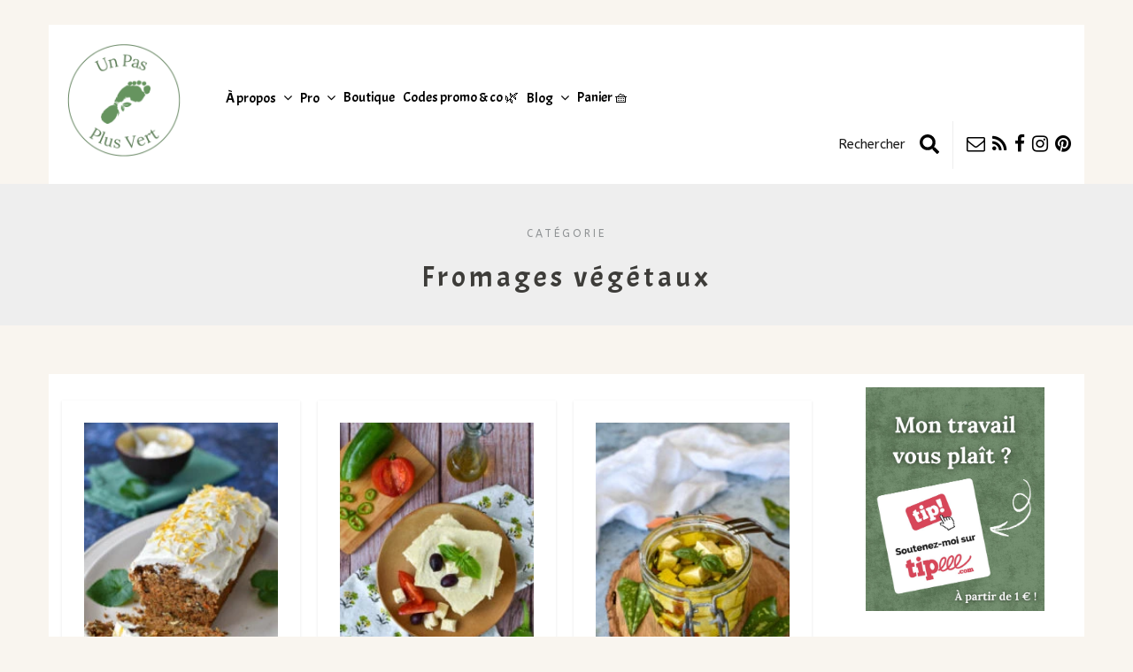

--- FILE ---
content_type: text/html; charset=UTF-8
request_url: https://unpasplusvert.fr/category/cuisine/fromages-vegetaux
body_size: 34566
content:
<!DOCTYPE html>
<html lang="fr-FR"
    xmlns:og="http://opengraphprotocol.org/schema/"
    xmlns:fb="http://www.facebook.com/2008/fbml">
<head>
<meta name="viewport" content="width=device-width, initial-scale=1.0, maximum-scale=1.0, user-scalable=no" />
<meta charset="UTF-8" />
<meta name="viewport" content="width=device-width" />
<link rel="profile" href="http://gmpg.org/xfn/11" />
<link rel="pingback" href="https://unpasplusvert.fr/xmlrpc.php" />
<style id="jetpack-boost-critical-css">@media all{.wprm-toggle-switch-inside .wprm-toggle-switch-text .wprm-toggle-switch-off,.wprm-toggle-switch-inside .wprm-toggle-switch-text .wprm-toggle-switch-on{align-items:center;color:#fff;display:flex;font-size:calc(var(--switch-height)*.5);gap:5px;grid-area:1/1;opacity:0;white-space:nowrap}}@media all{body:after{content:url(https://unpasplusvert.fr/wp-content/plugins/instagram-feed/img/sbi-sprite.png);display:none}}@media all{.wp-block-image img{box-sizing:border-box;height:auto;max-width:100%;vertical-align:bottom}ul{box-sizing:border-box}.entry-content{counter-reset:footnotes}html :where(img[class*=wp-image-]){height:auto;max-width:100%}:where(figure){margin:0 0 1em}}@media all{li,p{line-height:1.8em}img{max-width:100%}.logo-link>img{max-width:100%;max-height:160px}.wp-block-image img{border-radius:10px;margin-bottom:1em}.menu-menu-principal-container{margin-right:.5em}html{font-size:14px}h1{font-size:2.4rem}h2{font-size:2.3rem}h2,h4{margin-top:1.2em}h4{font-size:1.6rem}.header-menu .header_favicon{display:none;float:left;width:3.2rem;height:3.2rem;margin-left:-.8em}.widget_media_image{text-align:center}h1,h2,h4{margin-bottom:.6em}.blog-posts-list h1{font-size:22px;text-align:left}.blog-post .post-info{color:#707275}.btn,input[type=submit]{color:#fff}.post-info>span{margin-left:.5em}#main-sidebar>li{box-shadow:0 1px 0 0#efefef}.container{background-color:#fff}#main-sidebar>li{padding:0 30px 40px;text-align:center}.wp-block-image{margin:1.5em 0 0;text-align:center}.header-info-text{padding-left:1em}.header-info-text a{font-size:1.2rem}#menu-menu-principal .menu-item-has-children>a::after{display:inline-block;font-family:fontawesome;content:"";font-style:normal;font-weight:400;margin-left:.5em}@media screen and (width >= 40em){#menu-menu-principal>li>a{font-weight:700}}.cookie-banner{display:none;text-align:center;padding:0 1em 1em;position:fixed;bottom:0;width:100%;background-color:#595959;color:#fff;z-index:10}.cookie-banner button{color:#000;margin-right:1em}.cookie-banner h2{color:#fff;margin-top:.5em}.cookie-inform-and-ask{background-color:#0007;display:none;height:100%;left:0;position:fixed;top:0;width:100%;z-index:5010}.pum .popmake-title.pum-title{text-align:center;margin-top:.5em}.infoman-main{background-color:#f6e191;padding:25px 20px;margin:25px auto;text-align:center}.infoman-main>p{font-size:1.1em}.inf-btn{color:rgb(85 85 85);border:medium none;font-weight:400;height:auto;padding:7px;display:inline - block;background-color:#fff;box-shadow:0 1px 1px rgb(0 0 0/24%);border-radius:2px;line-height:1em}.inf-rgpd{font-size:14px;margin:25px 0 15px}@media (width < 40em){.header-menu{padding:0}}@media (width > 992px){header .header-menu{display:flex;justify-content:space-between;flex-wrap:wrap}}}@media all{h2,h4{margin-top:.6em}input{border:1px solid #eee;background-color:#fff;padding:5px 1em;vertical-align:middle;box-shadow:none;border-radius:0;line-height:29px}input::placeholder{color:#aaa}.btn,input[type=submit]{line-height:1;border-width:1px;border-style:solid;text-align:left;text-shadow:none;text-decoration:none;vertical-align:middle;border-radius:0;filter:none;box-shadow:none;text-align:center;text-transform:uppercase;letter-spacing:1px}.btn,input[type=submit]{padding:.8em;font-size:1rem}.page-item-title-archive h1{margin-bottom:37px;text-align:center;letter-spacing:4px}.page-item-title-archive p{text-align:center;font-size:12px;text-transform:uppercase;color:#8f9294;margin-bottom:10px;margin-top:45px;letter-spacing:3px}.container-fluid.container-page-item-title{padding:0;background:#eee;margin-bottom:55px}.container-fluid.container-page-item-title .col-md-12{padding:0}.container-fluid.container-page-item-title .row{margin:0}.header-menu-bg{z-index:10001;width:100%;border-bottom:1px solid #eee}.header-menu{overflow:visible}.header-info-text .fa{margin-right:8px;font-size:126%}.header-info-text a:last-child .fa{margin-right:0}.header-menu ul{margin:0;padding:0}@media only screen and (min-width:768px){.header-menu ul{display:flex;flex-wrap:wrap}}.header-menu li{position:relative;display:block;margin-right:1px}.header-menu li ul{display:none;border-bottom:0;position:absolute;background:#fff;z-index:10000}.header-menu .sub-menu li .sub-menu{right:-99.5%;top:0}.header-menu li a{display:block;padding-left:8px;padding-top:12px;padding-bottom:12px;text-decoration:none}.header-menu ul.links>li:first-child>a{padding-left:0}.header-menu li ul a{padding:8px 20px;min-width:190px;border:1px solid #eee;border-bottom:0}.header-menu li ul li{float:none}.header-menu li ul>li:last-child>a{border-bottom:1px solid #eee}.header-menu .menu-top-menu-container-toggle{float:left;display:none;padding:12px}.header-menu .menu-top-menu-container-toggle:after{content:"";display:inline-block;font-family:fontawesome;font-weight:400;font-size:20px}.header-menu .sub-menu li.menu-item-has-children>a:after{display:inline-block;font-family:fontawesome;content:"";margin-left:5px;font-weight:400}header .container{padding:0;margin-top:1rem;margin-top:2rem}header .logo{padding:1.5rem;text-align:center}.header-menu{margin-top:4rem}.header-info-text{padding:1em;border-left:1px solid #eee;float:right}.search-bar-header{float:right;margin-right:1em}.search-bar-header #s{border:0;background:0 0;padding:1em 0;padding-right:.5em;margin:2px 0;line-height:1em;text-align:right;min-width:11em}#s::placeholder{color:#000;opacity:.9}.blog-style-3 .search-bar-header .submit,.search-bar-header .submit{padding:11px;mask:url(https://unpasplusvert.fr/wp-content/themes/piemont/img/search-solid.svg) no-repeat 50% 50%;-webkit-mask:url(https://unpasplusvert.fr/wp-content/themes/piemont/img/search-solid.svg) no-repeat 50% 50%;width:16px;text-indent:-9999px;opacity:1;border:0;box-shadow:none}.post-content-wrapper{position:relative}.blog-post{margin-bottom:1em;clear:both;border-bottom:2px dashed #eee}.blog-post .post-content{background:0 0;padding:0}.blog-post .post-header-title{margin-top:0;margin-bottom:15px;text-align:center;word-wrap:break-word}.blog-post .post-header-title a{text-decoration:none}.blog-post .post-info{text-align:center;color:#8f9294;margin-bottom:30px;font-size:.8em}.blog-post .blog-post-thumb img{width:100%;height:auto}.blog-post .blog-post-bottom{margin-top:30px}@media screen and (min-width:64em){.layout_grid{display:grid;grid-template-columns:repeat(auto-fill,minmax(30%,1fr));grid-gap:0 20px}}@media screen and (min-width:40em) and (max-width:63.9375em){.layout_grid{display:grid;grid-template-columns:repeat(auto-fill,minmax(40%,1fr));grid-gap:0 10px}}.blog-posts-list{padding-top:1em}.content-block>.container{padding-top:1em}.sidebar{margin-top:40px}.content-block .sidebar{margin-top:0}.sidebar ul{list-style:none;margin:0;padding:0}.sidebar>ul>li{margin-bottom:40px}.sidebar .widget a{color:#000}.sidebar .widget img{max-width:100%;height:auto}.entry-content{overflow:visible}.blog-style-3 .blog-post{border-bottom:0;margin-bottom:50px;box-shadow:0 1px 3px rgba(0,0,0,.1)}.blog-style-3 .blog-post .post-content-wrapper{padding:25px}.blog-style-3 .blog-post .post-header-title{text-align:left;margin:10px 0}.blog-style-3 .blog-post .post-info{text-align:left}}@media all{@media (max-width:1024px){header>.container>.row{margin:0}header>.container{padding:0}header .logo{display:block}}@media (max-width:979px){.header-info-text{text-align:center}.content-block>.container-fluid{margin-left:0;margin-right:0;padding-left:0;padding-right:0}.content-block>.container-fluid>.row{margin-left:0;margin-right:0}}@media (max-width:767px){.content-block>.container>.row{margin-left:0;margin-right:0}.header-info-text{padding-left:0}.header-menu ul.links>li>a:first-child{padding:inherit}.header-menu .menu-top-menu-container-toggle+div{display:none}.header-menu .menu-top-menu-container-toggle{display:block}.header-menu .menu-top-menu-container-toggle+div{float:none;position:absolute;top:40px;width:100%;z-index:10;background:#eee;margin-left:-15px;margin-right:-15px;padding-top:10px;padding-bottom:10px}.header-menu .menu-top-menu-container-toggle+div li{float:none}.header-menu .menu-top-menu-container-toggle+div li a{width:100%;padding:6px 25px!important;margin-bottom:0}.menu-top-menu-container-toggle+div #menu-menu-principal>li>a{color:#000}.header-menu li.menu-item-has-children>a:after{display:inline-block;font-family:fontawesome;content:"";margin-left:5px;font-weight:400;float:right}.header-menu .sub-menu,.header-menu .sub-menu a{border:none}.header-menu .sub-menu li .sub-menu{margin-top:0;right:auto;padding-left:15px!important}.header-menu .sub-menu li .sub-menu li .sub-menu{margin-top:0}.header-menu li ul{position:relative;background:0 0;margin-left:10px}.header-menu .sub-menu li .sub-menu{padding-left:0!important}.header-menu li ul a{min-height:0;border:0!important}.search-bar-header .submit{left:50px;right:auto}.search-bar-header #s{left:85px;right:auto}.content-block.blog-post{padding-bottom:30px;margin-bottom:30px}.blog-post .post-content{margin-left:0}.blog-post .post-content-wrapper{width:100%;float:none}.content-block.blog-post:not(:first-child){padding-left:0!important;width:100%!important;float:none!important}.content-block.blog-post:nth-child(2n){padding-right:0!important}}@media (max-width:568px){.logo-link>img{max-width:100%}}@media (max-width:480px){.content-block>.container{padding:0}.blog-post .post-info{line-height:1.7em}}}@media all{@media (min-width:768px){.header-menu .sub-menu{display:block;margin-top:30px;opacity:0;transform:matrix(0,0,0,0,0,0);-ms-transform:matrix(0,0,0,0,0,0);-webkit-transform:matrix(0,0,0,0,0,0);webkit-transform-style:preserve-3d;-webkit-backface-visibility:hidden}.header-menu .sub-menu>li>.sub-menu{margin-top:0;right:-90%}}}@media all{.pum-container,.pum-content,.pum-content+.pum-close,.pum-overlay,.pum-title{background:0 0;border:none;bottom:auto;clear:none;float:none;font-family:inherit;font-size:medium;font-style:normal;font-weight:400;height:auto;left:auto;letter-spacing:normal;line-height:normal;max-height:none;max-width:none;min-height:0;min-width:0;overflow:visible;position:static;right:auto;text-align:left;text-decoration:none;text-indent:0;text-transform:none;top:auto;visibility:visible;white-space:normal;width:auto;z-index:auto}.pum-content,.pum-title{position:relative;z-index:1}.pum-overlay{position:fixed}.pum-overlay{height:100%;width:100%;top:0;left:0;right:0;bottom:0;z-index:1999999999;overflow:initial;display:none}.pum-overlay,.pum-overlay *,.pum-overlay :after,.pum-overlay :before,.pum-overlay:after,.pum-overlay:before{box-sizing:border-box}.pum-container{top:100px;position:absolute;margin-bottom:3em;z-index:1999999999}.pum-container.pum-responsive{left:50%;margin-left:-47.5%;width:95%;height:auto;overflow:visible}@media only screen and (min-width:1024px){.pum-container.pum-responsive.pum-responsive-small{margin-left:-20%;width:40%}}.pum-container .pum-title{margin-bottom:.5em}.pum-container .pum-content>:last-child{margin-bottom:0}.pum-container .pum-content>:first-child{margin-top:0}.pum-container .pum-content+.pum-close{text-decoration:none;text-align:center;line-height:1;position:absolute;min-width:1em;z-index:2;background-color:transparent}.pum-theme-11682,.pum-theme-theme-par-defaut{background-color:rgba(255,255,255,.5)}.pum-theme-11682 .pum-container,.pum-theme-theme-par-defaut .pum-container{padding:18px;border-radius:0;border:1px none #000;box-shadow:1px 1px 3px 0 rgba(2,2,2,.23);background-color:#f9f9f9}.pum-theme-11682 .pum-title,.pum-theme-theme-par-defaut .pum-title{color:#000;text-align:left;text-shadow:0 0 0 rgba(2,2,2,.23);font-family:inherit;font-weight:400;font-size:32px;line-height:36px}.pum-theme-11682 .pum-content,.pum-theme-theme-par-defaut .pum-content{color:#020202;font-family:inherit;font-weight:400}.pum-theme-11682 .pum-content+.pum-close,.pum-theme-theme-par-defaut .pum-content+.pum-close{position:absolute;height:auto;width:auto;left:auto;right:0;bottom:auto;top:0;padding:8px;color:#fff;font-family:inherit;font-weight:400;font-size:12px;line-height:36px;border:1px none #fff;border-radius:0;box-shadow:1px 1px 3px 0 rgba(2,2,2,.23);text-shadow:0 0 0 rgba(0,0,0,.23);background-color:#4b6547}#pum-11691{z-index:1999999999}}@media all{header{background-color:transparent}}</style><meta name='robots' content='index, follow, max-image-preview:large, max-snippet:-1, max-video-preview:-1' />
	<style>img:is([sizes="auto" i], [sizes^="auto," i]) { contain-intrinsic-size: 3000px 1500px }</style>
	
	<!-- This site is optimized with the Yoast SEO plugin v26.3 - https://yoast.com/wordpress/plugins/seo/ -->
	<title>Archives des Fromages végétaux | Un Pas Plus Vert</title>
	<link rel="canonical" href="https://unpasplusvert.fr/category/cuisine/fromages-vegetaux" />
	<meta property="og:locale" content="fr_FR" />
	<meta property="og:type" content="article" />
	<meta property="og:title" content="Archives des Fromages végétaux | Un Pas Plus Vert" />
	<meta property="og:url" content="https://unpasplusvert.fr/category/cuisine/fromages-vegetaux" />
	<meta property="og:site_name" content="Un Pas Plus Vert" />
	<meta name="twitter:card" content="summary_large_image" />
	<script type="application/ld+json" class="yoast-schema-graph">{"@context":"https://schema.org","@graph":[{"@type":"CollectionPage","@id":"https://unpasplusvert.fr/category/cuisine/fromages-vegetaux","url":"https://unpasplusvert.fr/category/cuisine/fromages-vegetaux","name":"Archives des Fromages végétaux | Un Pas Plus Vert","isPartOf":{"@id":"https://unpasplusvert.fr/#website"},"primaryImageOfPage":{"@id":"https://unpasplusvert.fr/category/cuisine/fromages-vegetaux#primaryimage"},"image":{"@id":"https://unpasplusvert.fr/category/cuisine/fromages-vegetaux#primaryimage"},"thumbnailUrl":"https://unpasplusvert.fr/wp-content/uploads/2024/02/1-DSC_0006.jpg","breadcrumb":{"@id":"https://unpasplusvert.fr/category/cuisine/fromages-vegetaux#breadcrumb"},"inLanguage":"fr-FR"},{"@type":"ImageObject","inLanguage":"fr-FR","@id":"https://unpasplusvert.fr/category/cuisine/fromages-vegetaux#primaryimage","url":"https://unpasplusvert.fr/wp-content/uploads/2024/02/1-DSC_0006.jpg","contentUrl":"https://unpasplusvert.fr/wp-content/uploads/2024/02/1-DSC_0006.jpg","width":501,"height":750},{"@type":"BreadcrumbList","@id":"https://unpasplusvert.fr/category/cuisine/fromages-vegetaux#breadcrumb","itemListElement":[{"@type":"ListItem","position":1,"name":"Accueil","item":"https://unpasplusvert.fr/"},{"@type":"ListItem","position":2,"name":"On cuisine","item":"https://unpasplusvert.fr/category/cuisine"},{"@type":"ListItem","position":3,"name":"Fromages végétaux"}]},{"@type":"WebSite","@id":"https://unpasplusvert.fr/#website","url":"https://unpasplusvert.fr/","name":"Un Pas Plus Vert","description":"","publisher":{"@id":"https://unpasplusvert.fr/#organization"},"potentialAction":[{"@type":"SearchAction","target":{"@type":"EntryPoint","urlTemplate":"https://unpasplusvert.fr/?s={search_term_string}"},"query-input":{"@type":"PropertyValueSpecification","valueRequired":true,"valueName":"search_term_string"}}],"inLanguage":"fr-FR"},{"@type":"Organization","@id":"https://unpasplusvert.fr/#organization","name":"Un Pas Plus Vert","url":"https://unpasplusvert.fr/","logo":{"@type":"ImageObject","inLanguage":"fr-FR","@id":"https://unpasplusvert.fr/#/schema/logo/image/","url":"https://unpasplusvert.fr/wp-content/uploads/2022/03/Logo_Empreinte_Nom_tache.png","contentUrl":"https://unpasplusvert.fr/wp-content/uploads/2022/03/Logo_Empreinte_Nom_tache.png","width":379,"height":379,"caption":"Un Pas Plus Vert"},"image":{"@id":"https://unpasplusvert.fr/#/schema/logo/image/"},"sameAs":["https://www.facebook.com/tomatesansgraines","https://www.instagram.com/tomatesansgraines_greenlife","https://www.pinterest.fr/tomatesansgraines"]}]}</script>
	<!-- / Yoast SEO plugin. -->


<link rel='dns-prefetch' href='//fonts.googleapis.com' />
<link rel='dns-prefetch' href='//maxcdn.bootstrapcdn.com' />
<link rel="alternate" type="application/rss+xml" title="Un Pas Plus Vert &raquo; Flux" href="https://unpasplusvert.fr/feed" />
<link rel="alternate" type="application/rss+xml" title="Un Pas Plus Vert &raquo; Flux des commentaires" href="https://unpasplusvert.fr/comments/feed" />
<link rel="alternate" type="application/rss+xml" title="Un Pas Plus Vert &raquo; Flux de la catégorie Fromages végétaux" href="https://unpasplusvert.fr/category/cuisine/fromages-vegetaux/feed" />
<script>(()=>{"use strict";const e=[400,500,600,700,800,900],t=e=>`wprm-min-${e}`,n=e=>`wprm-max-${e}`,s=new Set,o="ResizeObserver"in window,r=o?new ResizeObserver((e=>{for(const t of e)c(t.target)})):null,i=.5/(window.devicePixelRatio||1);function c(s){const o=s.getBoundingClientRect().width||0;for(let r=0;r<e.length;r++){const c=e[r],a=o<=c+i;o>c+i?s.classList.add(t(c)):s.classList.remove(t(c)),a?s.classList.add(n(c)):s.classList.remove(n(c))}}function a(e){s.has(e)||(s.add(e),r&&r.observe(e),c(e))}!function(e=document){e.querySelectorAll(".wprm-recipe").forEach(a)}();if(new MutationObserver((e=>{for(const t of e)for(const e of t.addedNodes)e instanceof Element&&(e.matches?.(".wprm-recipe")&&a(e),e.querySelectorAll?.(".wprm-recipe").forEach(a))})).observe(document.documentElement,{childList:!0,subtree:!0}),!o){let e=0;addEventListener("resize",(()=>{e&&cancelAnimationFrame(e),e=requestAnimationFrame((()=>s.forEach(c)))}),{passive:!0})}})();</script><script>
window._wpemojiSettings = {"baseUrl":"https:\/\/s.w.org\/images\/core\/emoji\/16.0.1\/72x72\/","ext":".png","svgUrl":"https:\/\/s.w.org\/images\/core\/emoji\/16.0.1\/svg\/","svgExt":".svg","source":{"concatemoji":"https:\/\/unpasplusvert.fr\/wp-includes\/js\/wp-emoji-release.min.js?ver=6.8.3"}};
/*! This file is auto-generated */
!function(s,n){var o,i,e;function c(e){try{var t={supportTests:e,timestamp:(new Date).valueOf()};sessionStorage.setItem(o,JSON.stringify(t))}catch(e){}}function p(e,t,n){e.clearRect(0,0,e.canvas.width,e.canvas.height),e.fillText(t,0,0);var t=new Uint32Array(e.getImageData(0,0,e.canvas.width,e.canvas.height).data),a=(e.clearRect(0,0,e.canvas.width,e.canvas.height),e.fillText(n,0,0),new Uint32Array(e.getImageData(0,0,e.canvas.width,e.canvas.height).data));return t.every(function(e,t){return e===a[t]})}function u(e,t){e.clearRect(0,0,e.canvas.width,e.canvas.height),e.fillText(t,0,0);for(var n=e.getImageData(16,16,1,1),a=0;a<n.data.length;a++)if(0!==n.data[a])return!1;return!0}function f(e,t,n,a){switch(t){case"flag":return n(e,"\ud83c\udff3\ufe0f\u200d\u26a7\ufe0f","\ud83c\udff3\ufe0f\u200b\u26a7\ufe0f")?!1:!n(e,"\ud83c\udde8\ud83c\uddf6","\ud83c\udde8\u200b\ud83c\uddf6")&&!n(e,"\ud83c\udff4\udb40\udc67\udb40\udc62\udb40\udc65\udb40\udc6e\udb40\udc67\udb40\udc7f","\ud83c\udff4\u200b\udb40\udc67\u200b\udb40\udc62\u200b\udb40\udc65\u200b\udb40\udc6e\u200b\udb40\udc67\u200b\udb40\udc7f");case"emoji":return!a(e,"\ud83e\udedf")}return!1}function g(e,t,n,a){var r="undefined"!=typeof WorkerGlobalScope&&self instanceof WorkerGlobalScope?new OffscreenCanvas(300,150):s.createElement("canvas"),o=r.getContext("2d",{willReadFrequently:!0}),i=(o.textBaseline="top",o.font="600 32px Arial",{});return e.forEach(function(e){i[e]=t(o,e,n,a)}),i}function t(e){var t=s.createElement("script");t.src=e,t.defer=!0,s.head.appendChild(t)}"undefined"!=typeof Promise&&(o="wpEmojiSettingsSupports",i=["flag","emoji"],n.supports={everything:!0,everythingExceptFlag:!0},e=new Promise(function(e){s.addEventListener("DOMContentLoaded",e,{once:!0})}),new Promise(function(t){var n=function(){try{var e=JSON.parse(sessionStorage.getItem(o));if("object"==typeof e&&"number"==typeof e.timestamp&&(new Date).valueOf()<e.timestamp+604800&&"object"==typeof e.supportTests)return e.supportTests}catch(e){}return null}();if(!n){if("undefined"!=typeof Worker&&"undefined"!=typeof OffscreenCanvas&&"undefined"!=typeof URL&&URL.createObjectURL&&"undefined"!=typeof Blob)try{var e="postMessage("+g.toString()+"("+[JSON.stringify(i),f.toString(),p.toString(),u.toString()].join(",")+"));",a=new Blob([e],{type:"text/javascript"}),r=new Worker(URL.createObjectURL(a),{name:"wpTestEmojiSupports"});return void(r.onmessage=function(e){c(n=e.data),r.terminate(),t(n)})}catch(e){}c(n=g(i,f,p,u))}t(n)}).then(function(e){for(var t in e)n.supports[t]=e[t],n.supports.everything=n.supports.everything&&n.supports[t],"flag"!==t&&(n.supports.everythingExceptFlag=n.supports.everythingExceptFlag&&n.supports[t]);n.supports.everythingExceptFlag=n.supports.everythingExceptFlag&&!n.supports.flag,n.DOMReady=!1,n.readyCallback=function(){n.DOMReady=!0}}).then(function(){return e}).then(function(){var e;n.supports.everything||(n.readyCallback(),(e=n.source||{}).concatemoji?t(e.concatemoji):e.wpemoji&&e.twemoji&&(t(e.twemoji),t(e.wpemoji)))}))}((window,document),window._wpemojiSettings);
</script>
<noscript><link rel='stylesheet' id='wprm-public-css' href='https://unpasplusvert.fr/wp-content/plugins/wp-recipe-maker/dist/public-modern.css?ver=10.1.1' media='all' />
</noscript><link rel='stylesheet' id='wprm-public-css' href='https://unpasplusvert.fr/wp-content/plugins/wp-recipe-maker/dist/public-modern.css?ver=10.1.1' media="not all" data-media="all" onload="this.media=this.dataset.media; delete this.dataset.media; this.removeAttribute( 'onload' );" />
<noscript><link rel='stylesheet' id='sbi_styles-css' href='https://unpasplusvert.fr/wp-content/plugins/instagram-feed/css/sbi-styles.min.css?ver=6.9.1' media='all' />
</noscript><link rel='stylesheet' id='sbi_styles-css' href='https://unpasplusvert.fr/wp-content/plugins/instagram-feed/css/sbi-styles.min.css?ver=6.9.1' media="not all" data-media="all" onload="this.media=this.dataset.media; delete this.dataset.media; this.removeAttribute( 'onload' );" />
<style id='wp-emoji-styles-inline-css'>

	img.wp-smiley, img.emoji {
		display: inline !important;
		border: none !important;
		box-shadow: none !important;
		height: 1em !important;
		width: 1em !important;
		margin: 0 0.07em !important;
		vertical-align: -0.1em !important;
		background: none !important;
		padding: 0 !important;
	}
</style>
<noscript><link rel='stylesheet' id='wp-block-library-css' href='https://unpasplusvert.fr/wp-includes/css/dist/block-library/style.min.css?ver=6.8.3' media='all' />
</noscript><link rel='stylesheet' id='wp-block-library-css' href='https://unpasplusvert.fr/wp-includes/css/dist/block-library/style.min.css?ver=6.8.3' media="not all" data-media="all" onload="this.media=this.dataset.media; delete this.dataset.media; this.removeAttribute( 'onload' );" />
<style id='classic-theme-styles-inline-css'>
/*! This file is auto-generated */
.wp-block-button__link{color:#fff;background-color:#32373c;border-radius:9999px;box-shadow:none;text-decoration:none;padding:calc(.667em + 2px) calc(1.333em + 2px);font-size:1.125em}.wp-block-file__button{background:#32373c;color:#fff;text-decoration:none}
</style>
<noscript><link rel='stylesheet' id='wp-components-css' href='https://unpasplusvert.fr/wp-includes/css/dist/components/style.min.css?ver=6.8.3' media='all' />
</noscript><link rel='stylesheet' id='wp-components-css' href='https://unpasplusvert.fr/wp-includes/css/dist/components/style.min.css?ver=6.8.3' media="not all" data-media="all" onload="this.media=this.dataset.media; delete this.dataset.media; this.removeAttribute( 'onload' );" />
<noscript><link rel='stylesheet' id='wp-preferences-css' href='https://unpasplusvert.fr/wp-includes/css/dist/preferences/style.min.css?ver=6.8.3' media='all' />
</noscript><link rel='stylesheet' id='wp-preferences-css' href='https://unpasplusvert.fr/wp-includes/css/dist/preferences/style.min.css?ver=6.8.3' media="not all" data-media="all" onload="this.media=this.dataset.media; delete this.dataset.media; this.removeAttribute( 'onload' );" />
<noscript><link rel='stylesheet' id='wp-block-editor-css' href='https://unpasplusvert.fr/wp-includes/css/dist/block-editor/style.min.css?ver=6.8.3' media='all' />
</noscript><link rel='stylesheet' id='wp-block-editor-css' href='https://unpasplusvert.fr/wp-includes/css/dist/block-editor/style.min.css?ver=6.8.3' media="not all" data-media="all" onload="this.media=this.dataset.media; delete this.dataset.media; this.removeAttribute( 'onload' );" />
<noscript><link rel='stylesheet' id='popup-maker-block-library-style-css' href='https://unpasplusvert.fr/wp-content/plugins/popup-maker/dist/packages/block-library-style.css?ver=dbea705cfafe089d65f1' media='all' />
</noscript><link rel='stylesheet' id='popup-maker-block-library-style-css' href='https://unpasplusvert.fr/wp-content/plugins/popup-maker/dist/packages/block-library-style.css?ver=dbea705cfafe089d65f1' media="not all" data-media="all" onload="this.media=this.dataset.media; delete this.dataset.media; this.removeAttribute( 'onload' );" />
<style id='global-styles-inline-css'>
:root{--wp--preset--aspect-ratio--square: 1;--wp--preset--aspect-ratio--4-3: 4/3;--wp--preset--aspect-ratio--3-4: 3/4;--wp--preset--aspect-ratio--3-2: 3/2;--wp--preset--aspect-ratio--2-3: 2/3;--wp--preset--aspect-ratio--16-9: 16/9;--wp--preset--aspect-ratio--9-16: 9/16;--wp--preset--color--black: #000000;--wp--preset--color--cyan-bluish-gray: #abb8c3;--wp--preset--color--white: #ffffff;--wp--preset--color--pale-pink: #f78da7;--wp--preset--color--vivid-red: #cf2e2e;--wp--preset--color--luminous-vivid-orange: #ff6900;--wp--preset--color--luminous-vivid-amber: #fcb900;--wp--preset--color--light-green-cyan: #7bdcb5;--wp--preset--color--vivid-green-cyan: #00d084;--wp--preset--color--pale-cyan-blue: #8ed1fc;--wp--preset--color--vivid-cyan-blue: #0693e3;--wp--preset--color--vivid-purple: #9b51e0;--wp--preset--gradient--vivid-cyan-blue-to-vivid-purple: linear-gradient(135deg,rgba(6,147,227,1) 0%,rgb(155,81,224) 100%);--wp--preset--gradient--light-green-cyan-to-vivid-green-cyan: linear-gradient(135deg,rgb(122,220,180) 0%,rgb(0,208,130) 100%);--wp--preset--gradient--luminous-vivid-amber-to-luminous-vivid-orange: linear-gradient(135deg,rgba(252,185,0,1) 0%,rgba(255,105,0,1) 100%);--wp--preset--gradient--luminous-vivid-orange-to-vivid-red: linear-gradient(135deg,rgba(255,105,0,1) 0%,rgb(207,46,46) 100%);--wp--preset--gradient--very-light-gray-to-cyan-bluish-gray: linear-gradient(135deg,rgb(238,238,238) 0%,rgb(169,184,195) 100%);--wp--preset--gradient--cool-to-warm-spectrum: linear-gradient(135deg,rgb(74,234,220) 0%,rgb(151,120,209) 20%,rgb(207,42,186) 40%,rgb(238,44,130) 60%,rgb(251,105,98) 80%,rgb(254,248,76) 100%);--wp--preset--gradient--blush-light-purple: linear-gradient(135deg,rgb(255,206,236) 0%,rgb(152,150,240) 100%);--wp--preset--gradient--blush-bordeaux: linear-gradient(135deg,rgb(254,205,165) 0%,rgb(254,45,45) 50%,rgb(107,0,62) 100%);--wp--preset--gradient--luminous-dusk: linear-gradient(135deg,rgb(255,203,112) 0%,rgb(199,81,192) 50%,rgb(65,88,208) 100%);--wp--preset--gradient--pale-ocean: linear-gradient(135deg,rgb(255,245,203) 0%,rgb(182,227,212) 50%,rgb(51,167,181) 100%);--wp--preset--gradient--electric-grass: linear-gradient(135deg,rgb(202,248,128) 0%,rgb(113,206,126) 100%);--wp--preset--gradient--midnight: linear-gradient(135deg,rgb(2,3,129) 0%,rgb(40,116,252) 100%);--wp--preset--font-size--small: 13px;--wp--preset--font-size--medium: 20px;--wp--preset--font-size--large: 36px;--wp--preset--font-size--x-large: 42px;--wp--preset--spacing--20: 0.44rem;--wp--preset--spacing--30: 0.67rem;--wp--preset--spacing--40: 1rem;--wp--preset--spacing--50: 1.5rem;--wp--preset--spacing--60: 2.25rem;--wp--preset--spacing--70: 3.38rem;--wp--preset--spacing--80: 5.06rem;--wp--preset--shadow--natural: 6px 6px 9px rgba(0, 0, 0, 0.2);--wp--preset--shadow--deep: 12px 12px 50px rgba(0, 0, 0, 0.4);--wp--preset--shadow--sharp: 6px 6px 0px rgba(0, 0, 0, 0.2);--wp--preset--shadow--outlined: 6px 6px 0px -3px rgba(255, 255, 255, 1), 6px 6px rgba(0, 0, 0, 1);--wp--preset--shadow--crisp: 6px 6px 0px rgba(0, 0, 0, 1);}:where(.is-layout-flex){gap: 0.5em;}:where(.is-layout-grid){gap: 0.5em;}body .is-layout-flex{display: flex;}.is-layout-flex{flex-wrap: wrap;align-items: center;}.is-layout-flex > :is(*, div){margin: 0;}body .is-layout-grid{display: grid;}.is-layout-grid > :is(*, div){margin: 0;}:where(.wp-block-columns.is-layout-flex){gap: 2em;}:where(.wp-block-columns.is-layout-grid){gap: 2em;}:where(.wp-block-post-template.is-layout-flex){gap: 1.25em;}:where(.wp-block-post-template.is-layout-grid){gap: 1.25em;}.has-black-color{color: var(--wp--preset--color--black) !important;}.has-cyan-bluish-gray-color{color: var(--wp--preset--color--cyan-bluish-gray) !important;}.has-white-color{color: var(--wp--preset--color--white) !important;}.has-pale-pink-color{color: var(--wp--preset--color--pale-pink) !important;}.has-vivid-red-color{color: var(--wp--preset--color--vivid-red) !important;}.has-luminous-vivid-orange-color{color: var(--wp--preset--color--luminous-vivid-orange) !important;}.has-luminous-vivid-amber-color{color: var(--wp--preset--color--luminous-vivid-amber) !important;}.has-light-green-cyan-color{color: var(--wp--preset--color--light-green-cyan) !important;}.has-vivid-green-cyan-color{color: var(--wp--preset--color--vivid-green-cyan) !important;}.has-pale-cyan-blue-color{color: var(--wp--preset--color--pale-cyan-blue) !important;}.has-vivid-cyan-blue-color{color: var(--wp--preset--color--vivid-cyan-blue) !important;}.has-vivid-purple-color{color: var(--wp--preset--color--vivid-purple) !important;}.has-black-background-color{background-color: var(--wp--preset--color--black) !important;}.has-cyan-bluish-gray-background-color{background-color: var(--wp--preset--color--cyan-bluish-gray) !important;}.has-white-background-color{background-color: var(--wp--preset--color--white) !important;}.has-pale-pink-background-color{background-color: var(--wp--preset--color--pale-pink) !important;}.has-vivid-red-background-color{background-color: var(--wp--preset--color--vivid-red) !important;}.has-luminous-vivid-orange-background-color{background-color: var(--wp--preset--color--luminous-vivid-orange) !important;}.has-luminous-vivid-amber-background-color{background-color: var(--wp--preset--color--luminous-vivid-amber) !important;}.has-light-green-cyan-background-color{background-color: var(--wp--preset--color--light-green-cyan) !important;}.has-vivid-green-cyan-background-color{background-color: var(--wp--preset--color--vivid-green-cyan) !important;}.has-pale-cyan-blue-background-color{background-color: var(--wp--preset--color--pale-cyan-blue) !important;}.has-vivid-cyan-blue-background-color{background-color: var(--wp--preset--color--vivid-cyan-blue) !important;}.has-vivid-purple-background-color{background-color: var(--wp--preset--color--vivid-purple) !important;}.has-black-border-color{border-color: var(--wp--preset--color--black) !important;}.has-cyan-bluish-gray-border-color{border-color: var(--wp--preset--color--cyan-bluish-gray) !important;}.has-white-border-color{border-color: var(--wp--preset--color--white) !important;}.has-pale-pink-border-color{border-color: var(--wp--preset--color--pale-pink) !important;}.has-vivid-red-border-color{border-color: var(--wp--preset--color--vivid-red) !important;}.has-luminous-vivid-orange-border-color{border-color: var(--wp--preset--color--luminous-vivid-orange) !important;}.has-luminous-vivid-amber-border-color{border-color: var(--wp--preset--color--luminous-vivid-amber) !important;}.has-light-green-cyan-border-color{border-color: var(--wp--preset--color--light-green-cyan) !important;}.has-vivid-green-cyan-border-color{border-color: var(--wp--preset--color--vivid-green-cyan) !important;}.has-pale-cyan-blue-border-color{border-color: var(--wp--preset--color--pale-cyan-blue) !important;}.has-vivid-cyan-blue-border-color{border-color: var(--wp--preset--color--vivid-cyan-blue) !important;}.has-vivid-purple-border-color{border-color: var(--wp--preset--color--vivid-purple) !important;}.has-vivid-cyan-blue-to-vivid-purple-gradient-background{background: var(--wp--preset--gradient--vivid-cyan-blue-to-vivid-purple) !important;}.has-light-green-cyan-to-vivid-green-cyan-gradient-background{background: var(--wp--preset--gradient--light-green-cyan-to-vivid-green-cyan) !important;}.has-luminous-vivid-amber-to-luminous-vivid-orange-gradient-background{background: var(--wp--preset--gradient--luminous-vivid-amber-to-luminous-vivid-orange) !important;}.has-luminous-vivid-orange-to-vivid-red-gradient-background{background: var(--wp--preset--gradient--luminous-vivid-orange-to-vivid-red) !important;}.has-very-light-gray-to-cyan-bluish-gray-gradient-background{background: var(--wp--preset--gradient--very-light-gray-to-cyan-bluish-gray) !important;}.has-cool-to-warm-spectrum-gradient-background{background: var(--wp--preset--gradient--cool-to-warm-spectrum) !important;}.has-blush-light-purple-gradient-background{background: var(--wp--preset--gradient--blush-light-purple) !important;}.has-blush-bordeaux-gradient-background{background: var(--wp--preset--gradient--blush-bordeaux) !important;}.has-luminous-dusk-gradient-background{background: var(--wp--preset--gradient--luminous-dusk) !important;}.has-pale-ocean-gradient-background{background: var(--wp--preset--gradient--pale-ocean) !important;}.has-electric-grass-gradient-background{background: var(--wp--preset--gradient--electric-grass) !important;}.has-midnight-gradient-background{background: var(--wp--preset--gradient--midnight) !important;}.has-small-font-size{font-size: var(--wp--preset--font-size--small) !important;}.has-medium-font-size{font-size: var(--wp--preset--font-size--medium) !important;}.has-large-font-size{font-size: var(--wp--preset--font-size--large) !important;}.has-x-large-font-size{font-size: var(--wp--preset--font-size--x-large) !important;}
:where(.wp-block-post-template.is-layout-flex){gap: 1.25em;}:where(.wp-block-post-template.is-layout-grid){gap: 1.25em;}
:where(.wp-block-columns.is-layout-flex){gap: 2em;}:where(.wp-block-columns.is-layout-grid){gap: 2em;}
:root :where(.wp-block-pullquote){font-size: 1.5em;line-height: 1.6;}
</style>
<noscript><link rel='stylesheet' id='contact-form-7-css' href='https://unpasplusvert.fr/wp-content/plugins/contact-form-7/includes/css/styles.css?ver=6.1.3' media='all' />
</noscript><link rel='stylesheet' id='contact-form-7-css' href='https://unpasplusvert.fr/wp-content/plugins/contact-form-7/includes/css/styles.css?ver=6.1.3' media="not all" data-media="all" onload="this.media=this.dataset.media; delete this.dataset.media; this.removeAttribute( 'onload' );" />
<noscript><link rel='stylesheet' id='jpibfi-style-css' href='https://unpasplusvert.fr/wp-content/plugins/jquery-pin-it-button-for-images/css/client.css?ver=3.0.6' media='all' />
</noscript><link rel='stylesheet' id='jpibfi-style-css' href='https://unpasplusvert.fr/wp-content/plugins/jquery-pin-it-button-for-images/css/client.css?ver=3.0.6' media="not all" data-media="all" onload="this.media=this.dataset.media; delete this.dataset.media; this.removeAttribute( 'onload' );" />
<noscript><link rel='stylesheet' id='wc-address-autocomplete-css' href='https://unpasplusvert.fr/wp-content/plugins/woocommerce/assets/css/address-autocomplete.css?ver=10.3.3' media='all' />
</noscript><link rel='stylesheet' id='wc-address-autocomplete-css' href='https://unpasplusvert.fr/wp-content/plugins/woocommerce/assets/css/address-autocomplete.css?ver=10.3.3' media="not all" data-media="all" onload="this.media=this.dataset.media; delete this.dataset.media; this.removeAttribute( 'onload' );" />
<noscript><link rel='stylesheet' id='woocommerce-layout-css' href='https://unpasplusvert.fr/wp-content/plugins/woocommerce/assets/css/woocommerce-layout.css?ver=10.3.3' media='all' />
</noscript><link rel='stylesheet' id='woocommerce-layout-css' href='https://unpasplusvert.fr/wp-content/plugins/woocommerce/assets/css/woocommerce-layout.css?ver=10.3.3' media="not all" data-media="all" onload="this.media=this.dataset.media; delete this.dataset.media; this.removeAttribute( 'onload' );" />
<noscript><link rel='stylesheet' id='woocommerce-smallscreen-css' href='https://unpasplusvert.fr/wp-content/plugins/woocommerce/assets/css/woocommerce-smallscreen.css?ver=10.3.3' media='only screen and (max-width: 768px)' />
</noscript><link rel='stylesheet' id='woocommerce-smallscreen-css' href='https://unpasplusvert.fr/wp-content/plugins/woocommerce/assets/css/woocommerce-smallscreen.css?ver=10.3.3' media="not all" data-media="only screen and (max-width: 768px)" onload="this.media=this.dataset.media; delete this.dataset.media; this.removeAttribute( 'onload' );" />
<noscript><link rel='stylesheet' id='woocommerce-general-css' href='https://unpasplusvert.fr/wp-content/plugins/woocommerce/assets/css/woocommerce.css?ver=10.3.3' media='all' />
</noscript><link rel='stylesheet' id='woocommerce-general-css' href='https://unpasplusvert.fr/wp-content/plugins/woocommerce/assets/css/woocommerce.css?ver=10.3.3' media="not all" data-media="all" onload="this.media=this.dataset.media; delete this.dataset.media; this.removeAttribute( 'onload' );" />
<style id='woocommerce-inline-inline-css'>
.woocommerce form .form-row .required { visibility: visible; }
</style>
<noscript><link rel='stylesheet' id='brands-styles-css' href='https://unpasplusvert.fr/wp-content/plugins/woocommerce/assets/css/brands.css?ver=10.3.3' media='all' />
</noscript><link rel='stylesheet' id='brands-styles-css' href='https://unpasplusvert.fr/wp-content/plugins/woocommerce/assets/css/brands.css?ver=10.3.3' media="not all" data-media="all" onload="this.media=this.dataset.media; delete this.dataset.media; this.removeAttribute( 'onload' );" />
<noscript><link rel='stylesheet' id='tomate-fonts-css' href='//fonts.googleapis.com/css?family=Acme%3A%7CABeeZee%3A%7CAcme&#038;ver=1.0' media='all' />
</noscript><link rel='stylesheet' id='tomate-fonts-css' href='//fonts.googleapis.com/css?family=Acme%3A%7CABeeZee%3A%7CAcme&#038;ver=1.0' media="not all" data-media="all" onload="this.media=this.dataset.media; delete this.dataset.media; this.removeAttribute( 'onload' );" />
<style id='tomate-fonts-inline-css'>
/* wrapper vide */
</style>
<noscript><link rel='stylesheet' id='sb-font-awesome-css' href='https://maxcdn.bootstrapcdn.com/font-awesome/4.7.0/css/font-awesome.min.css?ver=6.8.3' media='all' />
</noscript><link rel='stylesheet' id='sb-font-awesome-css' href='https://maxcdn.bootstrapcdn.com/font-awesome/4.7.0/css/font-awesome.min.css?ver=6.8.3' media="not all" data-media="all" onload="this.media=this.dataset.media; delete this.dataset.media; this.removeAttribute( 'onload' );" />
<noscript><link rel='stylesheet' id='bootstrap-css' href='https://maxcdn.bootstrapcdn.com/bootstrap/3.3.7/css/bootstrap.min.css?ver=3.3.7' media='all' />
</noscript><link rel='stylesheet' id='bootstrap-css' href='https://maxcdn.bootstrapcdn.com/bootstrap/3.3.7/css/bootstrap.min.css?ver=3.3.7' media="not all" data-media="all" onload="this.media=this.dataset.media; delete this.dataset.media; this.removeAttribute( 'onload' );" />
<noscript><link rel='stylesheet' id='piemont-parent-style-css' href='https://unpasplusvert.fr/wp-content/themes/piemont/style.css?ver=6.8.3' media='all' />
</noscript><link rel='stylesheet' id='piemont-parent-style-css' href='https://unpasplusvert.fr/wp-content/themes/piemont/style.css?ver=6.8.3' media="not all" data-media="all" onload="this.media=this.dataset.media; delete this.dataset.media; this.removeAttribute( 'onload' );" />
<style id='piemont-parent-style-inline-css'>
:root{
  --primary: #cb2c4d;
  --primary_fg: #891e34;
  --primary_bg: #e596a6;

  --secondary: #5d7e58;
  --secondary_fg: #000;
  --secondary_bg: #eff3ef;

  --tertiary: #cb2c4d;
	
  --main_font_family: ABeeZee;
  --main_font_size: 15;
  --main_font_color: #4c4a47;
  --dark_font_color: #3d3c39;
  --body_bg: #f9f5ef;

  --title_font_family: Acme;

  --menu_font_family: "Acme";
  --menu_font_size: 16px;
}
html, body, .edit-post-visual-editor__content-area {
  font-family: "ABeeZee";
  font-size: 15px;
  color: #4c4a47;
  background-color: #f9f5ef;
}
.menu-menu-principal-container {
  font-family: var(--menu_font_family);
  font-size: 16px;
}

h1, h2, h3, h4, h5, h6,
.comment-metadata .author,
blockquote>p,
.blog-post .format-quote .entry-content,
.sous_titre_recette{
  font-family:"Acme";
}

	.todo_list li:before {color:  #cb2c4d;}
	/*.todo_list strong {color:  #000;}*/
	.nav-tabs>li>a:hover,.nav-tabs>li>a:focus,blockquote{background-color: #faeaee;}
	.wp-block-gallery .blocks-gallery-item figcaption{background-color: #7a1b2f88;}

.me_soutenir{
   border-color: #cb2c4d}
.woocommerce-info{
  border-color: #cb2c4d;
}
.blog-style-3 .sidebar .widgettitle{
  border-color: #3d3c39;
}
.woocommerce-info::before{
  color: #cb2c4d;
}

.sidebar .widget_text a,
.blog-style-4 .blog-post .post-info a{
  color:#891e34}

.alert-primary{
  /*color:#3d3c39;
  background-color:  #e596a6;*/
}

.me_soutenir {
    color:#3d3c39;
    background-color:  #e596a6;
}

.btn:not(#searchsubmit):hover,
.btn:not(#searchsubmit):focus,
input[type=submit]:not(#searchsubmit):hover,
.wp-block-button a:hover{
	/*background-color:  #faeaee !important;*/
    background-color:  #FFFC;
    color: #4b6547 !important;
	border-color: #5d7e58;
}

.etapes_recette>li:before,
.footer-sidebar-2-wrapper,
.footer-style-mini/*,
.container.homepage-welcome-block-2-container*/{
  background-color: #cb2c4d;
}
.question_finale {
    color: #000;
    background-color:  #eff3ef66;
}
.alert-secondary {
    color: #000;
    background-color:  #eff3ef;
}

.rounded>li.active>a,.rounded>li.active>a:hover,.rounded>li.active>a:focus{
	background-color:#eff3ef;
	border-color:#00066;
}

.remarque{
    border: 2px solid #891e3488;
    padding:.5em;
    border-radius: 10px;
    /*background-color:  #e596a6;*/
    color:#3d3c39;
}
/*.remarque>strong{color:#3d3c39;}*/


.etoiles>li:nth-child(odd) {
    background-color:  #dfe6de;
}
.homepage-welcome-block-2 .welcome-image-overlay{
    background-color: #FFF;
}
.homepage-welcome-block-2 .welcome-image img {
	background-color:  #dfe6de;
}

.etoiles>li{
    background-color: #f0c0ca;
}


h1, h2, h4, .navbar .nav > li > a:hover { color: #3d3c39; }h3, h5, h6, .sidebar .widgettitle, .titre_recette { color: #000; }
.homepage-welcome-block-2 .welcome-image>a:hover .welcome-image-overlay,
.homepage-welcome-block-2 .welcome-image>a:focus .welcome-image-overlay{
    background-color: #FFFC;
	color: #5d7e58;
    border-color: #5d7e58;
}
.homepage-welcome-block-2 .welcome-image-overlay {
    transition: color 0.2s ease, background-color 0.6s ease, border-color 0.2s ease;
    background-color: #5d7e58;
}

a{color: #cb2c4d;}
.homepage-welcome-block-2 .welcome-image{
    border-color: #cb2c4d;
}
a:active,a:hover{color: #8f9294;}

.entry-content h2.titre_recette{border-bottom-color:#000;}
.blog-post .post-header-title a{color:#3d3c39;}
.blog-post .post-header-title a:hover,
.blog-post .post-header-title a:focus{
	color:#000;
}

.nav-tabs>li>a:hover,.nav-tabs>li>a:focus,
.cadre>li{border-color:#cb2c4d;}
.bicolore>li:nth-of-type(odd) {
  background-color:  #faeaee;
}

.blog-post .tags a:hover,
#top-link,
.sidebar .widget_calendar th,
.sidebar .widget_calendar tfoot td,
.sidebar .widget_tag_cloud .tagcloud a:hover,
.sidebar .widget_product_tag_cloud .tagcloud a:hover,
.comment-meta .reply a:hover,
.piemont-post-list .piemont-post-details .piemont-post-category,
.piemont-post-list .piemont-post-details .piemont-post-category:before,
.piemont-post-list .piemont-post-details .piemont-post-category:after,
.piemont-post-list .piemont-post-details .piemont-read-more a:hover,
.piemont-post-list.piemont-post-style-2 .piemont-post-box,
.st-sidebar-menu-close-btn,
.footer-signup-wrapper input[type="submit"]:hover,
.blog-style-4 header .header-right ul.header-nav > li.float-sidebar-toggle a,
.sidebar .widget .widget-social-follow a
{
    background-color: #5d7e58;
}

.btn:not(#searchsubmit),
input[type=submit]:not(#searchsubmit),
.wp-block-button a {
    background-color: #5d7e58;
    box-shadow: 0 1px 2px rgba(0, 0, 0, .1);
    border: 3px solid #FFFC;
}
/*.btn,
input[type=submit],
.wp-block-button a{
    border-color: #000;
}*/
.blog-post .post-categories{
	border-color: #cb2c4d70;
}

body, {
    background-color: #cb2c4d20;
}

/*.header-info-text a{
	color: #FFF;
}*/


.titre_recette:before,.titre_recette:after{
	color: #5d7e58}

/*.navbar .nav>li>a,*/
blockquote:before,
.blog-post .format-quote .entry-content:before,
.blog-post .post-header-title sup,
.blog-post-related-item .blog-post-related-title:hover,
.post-social a:hover,
/*.blog-style-3 .blog-posts-list.blog-masonry-layout .blog-post .sticky:not(.sticky-post-without-image) a.more-link,
.blog-style-4 .blog-posts-list.blog-masonry-layout .blog-post .sticky:not(.sticky-post-without-image) a.more-link,
.blog-style-3 a.more-link.visible:hover,
.blog-style-3 .blog-posts-list.blog-masonry-layout .blog-post a.more-link:hover,
.blog-style-4 .blog-posts-list.blog-masonry-layout .blog-post a.more-link:hover,*/
.nav .sub-menu li.menu-item > a:hover,
.nav .children li.menu-item > a:hover,
.blog-style-5 .blog-post .post-categories a{
    color: #cb2c4d;
}

a.btn,
.btn,
.btn:focus,
input[type="submit"],
a.more-link,
.sidebar .widgettitle,
.sidebar .widget_calendar tbody td a,
.piemont-post-list .piemont-post-details .piemont-read-more a:hover,
.footer-signup-wrapper input[type="submit"]:hover,
.blog-style-3 a.more-link.visible:hover,
.blog-style-3 .blog-posts-list.blog-masonry-layout .blog-post a.more-link:hover,
.blog-style-3 a.btn:hover,
.blog-style-3 .sidebar .widget_text a.btn:hover,
.blog-style-3 .btn:hover,
.blog-style-3 .btn:focus:hover,
.blog-style-3 input[type="submit"]:hover,
.blog-style-3 .blog-post .more-link:hover,
.blog-masonry-layout .blog-post.content-block .sticky:not(.sticky-post-without-image) .post-content{
    border-color: #cb2c4d;
}
.header-menu>.row/*,
.header-menu .menu-top-menu-container-toggle + div*/{
	/*background-color: #18875E;
    background-image: linear-gradient(#13bb88, transparent);*/
    background-color: #5d7e58;
    /*background-image: linear-gradient(#000, transparent);*/
}
.header-menu input,
.search-bar-header #s::placeholder,
/*#menu-menu-principal>li>a,
.header-info-text a*/{
  	/*color: #3d3c39;*/
    color:#FFF;
}
#menu-menu-principal>li>a,
.header-info-text a{
	color:#000;
/*color: #4b6547;*/
}
#searchsubmit{
    background-color:#000;
}
#menu-menu-principal>li>a:hover,
#menu-menu-principal>li>a:focus,
.header-info-text a:hover,
.header-info-text a:focus{
   opacity:.75;
}
.search-bar-header #s:focus::placeholder{
  color:transparent;
}
.header-menu li ul a{
/*background-color: #5d7e58;*/
  background-color: #5c5c5c;
  color:white;
}
.header-menu .sub-menu li a:hover,
.header-menu .sub-menu li a:focus{
  color: #3d3c39}
.header_favicon>img{
  filter: brightness(4);
}


</style>
<noscript><link rel='stylesheet' id='tomate-animations-css' href='https://unpasplusvert.fr/wp-content/themes/piemont-child/css/animations.css?ver=6.8.3' media='all' />
</noscript><link rel='stylesheet' id='tomate-animations-css' href='https://unpasplusvert.fr/wp-content/themes/piemont-child/css/animations.css?ver=6.8.3' media="not all" data-media="all" onload="this.media=this.dataset.media; delete this.dataset.media; this.removeAttribute( 'onload' );" />
<noscript><link rel='stylesheet' id='stylesheet-css' href='https://unpasplusvert.fr/wp-content/themes/piemont-child/style.css?ver=1.0' media='all' />
</noscript><link rel='stylesheet' id='stylesheet-css' href='https://unpasplusvert.fr/wp-content/themes/piemont-child/style.css?ver=1.0' media="not all" data-media="all" onload="this.media=this.dataset.media; delete this.dataset.media; this.removeAttribute( 'onload' );" />
<noscript><link rel='stylesheet' id='responsive-css' href='https://unpasplusvert.fr/wp-content/themes/piemont/responsive.css?ver=1.0' media='all' />
</noscript><link rel='stylesheet' id='responsive-css' href='https://unpasplusvert.fr/wp-content/themes/piemont/responsive.css?ver=1.0' media="not all" data-media="all" onload="this.media=this.dataset.media; delete this.dataset.media; this.removeAttribute( 'onload' );" />
<noscript><link rel='stylesheet' id='animations-css' href='https://unpasplusvert.fr/wp-content/themes/piemont/css/animations.css?ver=6.8.3' media='all' />
</noscript><link rel='stylesheet' id='animations-css' href='https://unpasplusvert.fr/wp-content/themes/piemont/css/animations.css?ver=6.8.3' media="not all" data-media="all" onload="this.media=this.dataset.media; delete this.dataset.media; this.removeAttribute( 'onload' );" />
<noscript><link rel='stylesheet' id='popup-maker-site-css' href='//unpasplusvert.fr/wp-content/uploads/pum/pum-site-styles.css?generated=1755275885&#038;ver=1.21.5' media='all' />
</noscript><link rel='stylesheet' id='popup-maker-site-css' href='//unpasplusvert.fr/wp-content/uploads/pum/pum-site-styles.css?generated=1755275885&#038;ver=1.21.5' media="not all" data-media="all" onload="this.media=this.dataset.media; delete this.dataset.media; this.removeAttribute( 'onload' );" />
<noscript><link rel='stylesheet' id='style-cache--css' href='https://unpasplusvert.fr/wp-content/uploads/style-cache-.css?ver=6.8.3' media='all' />
</noscript><link rel='stylesheet' id='style-cache--css' href='https://unpasplusvert.fr/wp-content/uploads/style-cache-.css?ver=6.8.3' media="not all" data-media="all" onload="this.media=this.dataset.media; delete this.dataset.media; this.removeAttribute( 'onload' );" />
<script src="https://unpasplusvert.fr/wp-includes/js/jquery/jquery.min.js?ver=3.7.1" id="jquery-core-js"></script>
<script id="jquery-js-after">
jQuery(document).ready(function(){jQuery('#footer-sidebar select').addClass('form-control');});
</script>
<script src="https://unpasplusvert.fr/wp-content/plugins/woocommerce/assets/js/jquery-blockui/jquery.blockUI.min.js?ver=2.7.0-wc.10.3.3" id="wc-jquery-blockui-js" defer data-wp-strategy="defer"></script>
<script id="wc-add-to-cart-js-extra">
var wc_add_to_cart_params = {"ajax_url":"\/wp-admin\/admin-ajax.php","wc_ajax_url":"\/?wc-ajax=%%endpoint%%","i18n_view_cart":"Voir le panier","cart_url":"https:\/\/unpasplusvert.fr\/panier","is_cart":"","cart_redirect_after_add":"no"};
</script>
<script src="https://unpasplusvert.fr/wp-content/plugins/woocommerce/assets/js/frontend/add-to-cart.min.js?ver=10.3.3" id="wc-add-to-cart-js" defer data-wp-strategy="defer"></script>
<script id="wc-address-autocomplete-common-js-extra">
var wc_address_autocomplete_common_params = {"address_providers":"[{\"id\":\"woocommerce_payments\",\"name\":\"Paiements WooCommerce\",\"branding_html\":\"Powered by\u00a0<img style=\\\"height: 15px;width: 45px;margin-bottom: -2px\\\" src=\\\"https:\\\/\\\/unpasplusvert.fr\\\/wp-content\\\/plugins\\\/woocommerce\\\/assets\\\/images\\\/address-autocomplete\\\/google.svg\\\" alt=\\\"Google logo\\\" \\\/>\"}]"};
</script>
<script src="https://unpasplusvert.fr/wp-content/plugins/woocommerce/assets/js/frontend/utils/address-autocomplete-common.min.js?ver=10.3.3" id="wc-address-autocomplete-common-js" defer data-wp-strategy="defer"></script>
<script src="https://unpasplusvert.fr/wp-content/plugins/woocommerce/assets/js/dompurify/purify.min.js?ver=10.3.3" id="wc-dompurify-js" defer data-wp-strategy="defer"></script>
<script src="https://unpasplusvert.fr/wp-content/plugins/woocommerce/assets/js/frontend/address-autocomplete.min.js?ver=10.3.3" id="wc-address-autocomplete-js" defer data-wp-strategy="defer"></script>
<script src="https://unpasplusvert.fr/wp-content/plugins/woocommerce/assets/js/js-cookie/js.cookie.min.js?ver=2.1.4-wc.10.3.3" id="wc-js-cookie-js" data-wp-strategy="defer"></script>
<script id="woocommerce-js-extra">
var woocommerce_params = {"ajax_url":"\/wp-admin\/admin-ajax.php","wc_ajax_url":"\/?wc-ajax=%%endpoint%%","i18n_password_show":"Afficher le mot de passe","i18n_password_hide":"Masquer le mot de passe"};
</script>
<script src="https://unpasplusvert.fr/wp-content/plugins/woocommerce/assets/js/frontend/woocommerce.min.js?ver=10.3.3" id="woocommerce-js" defer data-wp-strategy="defer"></script>
<script id="WCPAY_ASSETS-js-extra">
var wcpayAssets = {"url":"https:\/\/unpasplusvert.fr\/wp-content\/plugins\/woocommerce-payments\/dist\/"};
</script>
<script src="https://unpasplusvert.fr/wp-content/uploads/js-cache-.js?ver=6.8.3" id="js-cache--js"></script>
<link rel="https://api.w.org/" href="https://unpasplusvert.fr/wp-json/" /><link rel="alternate" title="JSON" type="application/json" href="https://unpasplusvert.fr/wp-json/wp/v2/categories/63" /><link rel="EditURI" type="application/rsd+xml" title="RSD" href="https://unpasplusvert.fr/xmlrpc.php?rsd" />
<meta name="generator" content="WordPress 6.8.3" />
<meta name="generator" content="WooCommerce 10.3.3" />
<style type="text/css">
	a.pinit-button.custom span {
		}

	.pinit-hover {
		opacity: 0.8 !important;
		filter: alpha(opacity=80) !important;
	}
	a.pinit-button {
	border-bottom: 0 !important;
	box-shadow: none !important;
	margin-bottom: 0 !important;
}
a.pinit-button::after {
    display: none;
}</style>
		

<!-- This site is optimized with the Schema plugin v1.7.9.6 - https://schema.press -->
<script type="application/ld+json">[{"@context":"http:\/\/schema.org\/","@type":"WPHeader","url":"","headline":"Catégorie : Fromages végétaux","description":""},{"@context":"http:\/\/schema.org\/","@type":"WPFooter","url":"","headline":"Catégorie : Fromages végétaux","description":""}]</script>



<!-- This site is optimized with the Schema plugin v1.7.9.6 - https://schema.press -->
<script type="application/ld+json">{"@context":"https:\/\/schema.org\/","@type":"CollectionPage","headline":"Fromages végétaux Category","description":"","url":"https:\/\/unpasplusvert.fr\/category\/cuisine\/fromages-vegetaux","sameAs":[],"hasPart":[{"@context":"https:\/\/schema.org\/","@type":"BlogPosting","mainEntityOfPage":{"@type":"WebPage","@id":"https:\/\/unpasplusvert.fr\/2024\/02\/mascarpone-vegetal"},"url":"https:\/\/unpasplusvert.fr\/2024\/02\/mascarpone-vegetal","headline":"Mascarpone végétal","datePublished":"2024-02-27T07:00:00+01:00","dateModified":"2024-03-10T10:16:46+01:00","publisher":{"@type":"Organization","@id":"https:\/\/unpasplusvert.fr\/#organization","name":"Tomate sans graines","logo":{"@type":"ImageObject","url":"https:\/\/tomatesansgraines.fr\/wp-content\/uploads\/2020\/05\/Logo_TSG_2020-rouge-cercle-epais-1.png","width":600,"height":60}},"image":{"@type":"ImageObject","url":"https:\/\/unpasplusvert.fr\/wp-content\/uploads\/2024\/02\/1-DSC_0006.jpg","width":696,"height":750},"articleSection":"Fromages végétaux","keywords":"Sans gluten, Végétalien","description":"Saviez-vous qu'il était possible de fabriquer soi-même et très simplement du mascarpone végétal ?","author":{"@type":"Person","name":"Stéphanie Faustin","url":"https:\/\/unpasplusvert.fr\/author\/nestoufy","description":"Créatrice de contenu web &amp; print engagée.","image":{"@type":"ImageObject","url":"https:\/\/secure.gravatar.com\/avatar\/a11c5a938572c7fff9ade542b0a32f5409ee5b8c207050d2570d63948e781999?s=96&d=mm&r=g","height":96,"width":96},"sameAs":["https:\/\/unpasplusvert.fr"]},"commentCount":"1","comment":[{"@type":"Comment","dateCreated":"2024-02-27 23:39:55","description":"Bonne recette ! J'ai essayé cette recette et ça marche très bien.","author":{"@type":"Person","name":"Idées Repas","url":"https:\/\/repasidees.blogspot.com\/"}}]},{"@context":"https:\/\/schema.org\/","@type":"BlogPosting","mainEntityOfPage":{"@type":"WebPage","@id":"https:\/\/unpasplusvert.fr\/2023\/08\/feta-vegane"},"url":"https:\/\/unpasplusvert.fr\/2023\/08\/feta-vegane","headline":"Feta végane - V2","datePublished":"2023-08-25T10:43:11+02:00","dateModified":"2025-09-02T09:31:24+02:00","publisher":{"@type":"Organization","@id":"https:\/\/unpasplusvert.fr\/#organization","name":"Tomate sans graines","logo":{"@type":"ImageObject","url":"https:\/\/tomatesansgraines.fr\/wp-content\/uploads\/2020\/05\/Logo_TSG_2020-rouge-cercle-epais-1.png","width":600,"height":60}},"image":{"@type":"ImageObject","url":"https:\/\/unpasplusvert.fr\/wp-content\/uploads\/2022\/12\/DSC_0417.jpg","width":696,"height":750},"articleSection":"Fromages végétaux","keywords":"Sans gluten, Végétalien","description":"Découvrez cette feta végane, goûteuse et riche en protéines.","author":{"@type":"Person","name":"Stéphanie Faustin","url":"https:\/\/unpasplusvert.fr\/author\/nestoufy","description":"Créatrice de contenu web &amp; print engagée.","image":{"@type":"ImageObject","url":"https:\/\/secure.gravatar.com\/avatar\/a11c5a938572c7fff9ade542b0a32f5409ee5b8c207050d2570d63948e781999?s=96&d=mm&r=g","height":96,"width":96},"sameAs":["https:\/\/unpasplusvert.fr"]},"commentCount":"0"},{"@context":"https:\/\/schema.org\/","@type":"BlogPosting","mainEntityOfPage":{"@type":"WebPage","@id":"https:\/\/unpasplusvert.fr\/2021\/09\/feta-vegetale-marinee"},"url":"https:\/\/unpasplusvert.fr\/2021\/09\/feta-vegetale-marinee","headline":"Feta végétale marinée","datePublished":"2021-09-10T10:19:00+02:00","dateModified":"2022-12-04T14:45:06+01:00","publisher":{"@type":"Organization","@id":"https:\/\/unpasplusvert.fr\/#organization","name":"Tomate sans graines","logo":{"@type":"ImageObject","url":"https:\/\/tomatesansgraines.fr\/wp-content\/uploads\/2020\/05\/Logo_TSG_2020-rouge-cercle-epais-1.png","width":600,"height":60}},"image":{"@type":"ImageObject","url":"https:\/\/unpasplusvert.fr\/wp-content\/uploads\/2021\/06\/1-DSC_0018-001.jpg","width":696,"height":750},"articleSection":"Fromages végétaux","keywords":"Sans gluten, Végétalien","description":"La feta est un fromage que j'apprécie beaucoup. J'aime son goût et sa texture particulière.","author":{"@type":"Person","name":"Stéphanie Faustin","url":"https:\/\/unpasplusvert.fr\/author\/nestoufy","description":"Créatrice de contenu web &amp; print engagée.","image":{"@type":"ImageObject","url":"https:\/\/secure.gravatar.com\/avatar\/a11c5a938572c7fff9ade542b0a32f5409ee5b8c207050d2570d63948e781999?s=96&d=mm&r=g","height":96,"width":96},"sameAs":["https:\/\/unpasplusvert.fr"]},"commentCount":"0"},{"@context":"https:\/\/schema.org\/","@type":"BlogPosting","mainEntityOfPage":{"@type":"WebPage","@id":"https:\/\/unpasplusvert.fr\/2020\/03\/parmesan-vegetal"},"url":"https:\/\/unpasplusvert.fr\/2020\/03\/parmesan-vegetal","headline":"Parmesan végétal","datePublished":"2020-03-01T07:30:00+01:00","dateModified":"2020-10-20T08:31:38+02:00","publisher":{"@type":"Organization","@id":"https:\/\/unpasplusvert.fr\/#organization","name":"Tomate sans graines","logo":{"@type":"ImageObject","url":"https:\/\/tomatesansgraines.fr\/wp-content\/uploads\/2020\/05\/Logo_TSG_2020-rouge-cercle-epais-1.png","width":600,"height":60}},"image":{"@type":"ImageObject","url":"https:\/\/unpasplusvert.fr\/wp-content\/uploads\/2020\/03\/1-DSC_0024-002.jpg","width":750,"height":501},"articleSection":"Fromages végétaux","keywords":"Végétalien","description":"Aujourd'hui, une petite recette pour remplacer le fromage râpé sur vos pâtes ou autres plats : du parmesan végétal. Bien sûr, il n'est pas destiné qu'aux végétaliens, tout le monde peut l'utiliser, au moins de temps en temps !","author":{"@type":"Person","name":"Stéphanie Faustin","url":"https:\/\/unpasplusvert.fr\/author\/nestoufy","description":"Créatrice de contenu web &amp; print engagée.","image":{"@type":"ImageObject","url":"https:\/\/secure.gravatar.com\/avatar\/a11c5a938572c7fff9ade542b0a32f5409ee5b8c207050d2570d63948e781999?s=96&d=mm&r=g","height":96,"width":96},"sameAs":["https:\/\/unpasplusvert.fr"]},"commentCount":"3","comment":[{"@type":"Comment","dateCreated":"2023-05-12 18:17:22","description":"Merci beaucoup Denise. 🙂 J'en consomme toujours, mais c'est vrai que depuis que je suis au courant de ce problème, c'est beaucoup plus rare, juste une fois de temps en temps, parce que j'aime ça et que cela me permet aussi de créer des alternatives véganes à certains produits (comme les fromages) d'origine animale.","author":{"@type":"Person","name":"Stéphanie Faustin","url":"https:\/\/unpasplusvert.fr"}},{"@type":"Comment","dateCreated":"2023-05-12 18:00:51","description":"Bonjour. j'apprécie votre éthique concernant la manipulation des noix de cajou, aussi je m'abonne.","author":{"@type":"Person","name":"Denise","url":""}}]},{"@context":"https:\/\/schema.org\/","@type":"BlogPosting","mainEntityOfPage":{"@type":"WebPage","@id":"https:\/\/unpasplusvert.fr\/2019\/09\/faux-mage-frais-amande-cajou-enrobe-dherbes-de-provence"},"url":"https:\/\/unpasplusvert.fr\/2019\/09\/faux-mage-frais-amande-cajou-enrobe-dherbes-de-provence","headline":"Faux-mage frais amande-cajou enrobé d'herbes de Provence","datePublished":"2019-09-29T06:30:00+02:00","dateModified":"2022-07-04T13:25:44+02:00","publisher":{"@type":"Organization","@id":"https:\/\/unpasplusvert.fr\/#organization","name":"Tomate sans graines","logo":{"@type":"ImageObject","url":"https:\/\/tomatesansgraines.fr\/wp-content\/uploads\/2020\/05\/Logo_TSG_2020-rouge-cercle-epais-1.png","width":600,"height":60}},"image":{"@type":"ImageObject","url":"https:\/\/unpasplusvert.fr\/wp-content\/uploads\/2022\/07\/1-DSC_0025-002.jpg","width":696,"height":750},"articleSection":"Fromages végétaux","keywords":"Sans gluten, Végétalien","description":"Après plusieurs recettes de fromage végétal avec la texture et la même base aux noix de cajou, j'ai eu envie de changer un peu...","author":{"@type":"Person","name":"Stéphanie Faustin","url":"https:\/\/unpasplusvert.fr\/author\/nestoufy","description":"Créatrice de contenu web &amp; print engagée.","image":{"@type":"ImageObject","url":"https:\/\/secure.gravatar.com\/avatar\/a11c5a938572c7fff9ade542b0a32f5409ee5b8c207050d2570d63948e781999?s=96&d=mm&r=g","height":96,"width":96},"sameAs":["https:\/\/unpasplusvert.fr"]},"commentCount":"6","comment":[{"@type":"Comment","dateCreated":"2024-06-23 08:19:45","description":"Oui, parfait vos remplacements ! Et en effet, le miso étant pas mal salé, diminuer un peu le sel me semble approprié. 🙂","author":{"@type":"Person","name":"Stéphanie Faustin","url":"https:\/\/unpasplusvert.fr"}},{"@type":"Comment","dateCreated":"2024-06-22 18:30:10","description":"très bonne recette merci. Cette fois comme j'ai un problème de goût et d'odorat depuis 1an 1\/2, je ne supporte plus le vinaigre de cidre, j'ai simplement remplacé par plus de citron et pour la levure maltée que je n'avais pas , je l'ai remplacée par du miso. Résultat extra. Peut- être du coup diminuer un peu le sel, le miso étant déjà salé.","author":{"@type":"Person","name":"Füllemann","url":""}},{"@type":"Comment","dateCreated":"2019-10-02 10:59:04","description":"Oui, la levure maltée aide indéniablement à avoir ce petit goût de fromage ! Les noix de cajou sont un plus ;)","author":{"@type":"Person","name":"Nanie","url":"https:\/\/www.blogger.com\/profile\/17202492856750205873"}},{"@type":"Comment","dateCreated":"2019-10-02 10:53:00","description":"Merci beaucoup Stéphanie :)) malheureusement les noix de cajou ne me réussissent pas :) je pensais que c était la levure maltee qui donnait le côté fromage ?;)","author":{"@type":"Person","name":"Unknown","url":"https:\/\/www.blogger.com\/profile\/11607943766850865203"}},{"@type":"Comment","dateCreated":"2019-10-02 08:23:15","description":"Bonjour, oui, vous pouvez essayer avec uniquement des amandes, le goût sera juste légèrement différent, les noix de cajou ayant un petit côté &quot;fromager&quot; niveau saveur que les amandes n&#39;ont pas ;)","author":{"@type":"Person","name":"Nanie","url":"https:\/\/www.blogger.com\/profile\/17202492856750205873"}},{"@type":"Comment","dateCreated":"2019-10-01 22:17:30","description":"Miam ca a l air boon;) merci !🌞je voudrais tester mais sans noix de cajou: je peux ne mettte que des amandes par exemple ? ;)","author":{"@type":"Person","name":"Unknown","url":"https:\/\/www.blogger.com\/profile\/11607943766850865203"}}]},{"@context":"https:\/\/schema.org\/","@type":"BlogPosting","mainEntityOfPage":{"@type":"WebPage","@id":"https:\/\/unpasplusvert.fr\/2018\/06\/fromage-vegetal-aux-tomates-sechees"},"url":"https:\/\/unpasplusvert.fr\/2018\/06\/fromage-vegetal-aux-tomates-sechees","headline":"Fromage végétal aux tomates séchées","datePublished":"2018-06-26T14:16:00+02:00","dateModified":"2022-07-23T10:51:05+02:00","publisher":{"@type":"Organization","@id":"https:\/\/unpasplusvert.fr\/#organization","name":"Tomate sans graines","logo":{"@type":"ImageObject","url":"https:\/\/tomatesansgraines.fr\/wp-content\/uploads\/2020\/05\/Logo_TSG_2020-rouge-cercle-epais-1.png","width":600,"height":60}},"image":{"@type":"ImageObject","url":"https:\/\/unpasplusvert.fr\/wp-content\/uploads\/2022\/07\/1-DSC_0019-002.jpg","width":696,"height":750},"articleSection":"Fromages végétaux","keywords":"Sans gluten, Végétalien","description":"Je reviens aujourd'hui avec une nouvelle recette de fromage végétal.","author":{"@type":"Person","name":"Stéphanie Faustin","url":"https:\/\/unpasplusvert.fr\/author\/nestoufy","description":"Créatrice de contenu web &amp; print engagée.","image":{"@type":"ImageObject","url":"https:\/\/secure.gravatar.com\/avatar\/a11c5a938572c7fff9ade542b0a32f5409ee5b8c207050d2570d63948e781999?s=96&d=mm&r=g","height":96,"width":96},"sameAs":["https:\/\/unpasplusvert.fr"]},"commentCount":"7","comment":[{"@type":"Comment","dateCreated":"2018-11-11 20:48:10","description":"Merci pour votre réponse","author":{"@type":"Person","name":"DLM IUT LP AB","url":"https:\/\/www.blogger.com\/profile\/04197942368974105899"}},{"@type":"Comment","dateCreated":"2018-11-11 10:24:40","description":"Bonjour, en fait l&#39;agar-agar est facultatif, vous pouvez donc faire sans ! C&#39;est juste que la consistance sera légèrement différente, et qu&#39;il est possible que vous ne puisiez pas démouler votre fromage... qui n&#39;en restera pas moins bon ;-) Ajoutez juste un petit filet d&#39;eau au besoin lorsque vous mixerez tous les ingrédients pour lier l&#39;ensemble.","author":{"@type":"Person","name":"Nanie","url":"https:\/\/www.blogger.com\/profile\/17202492856750205873"}},{"@type":"Comment","dateCreated":"2018-11-10 23:01:47","description":"Merci pour ces recettes; Comment remplacer l’agar-agar ? Merci","author":{"@type":"Person","name":"DLM IUT LP AB","url":"https:\/\/www.blogger.com\/profile\/04197942368974105899"}},{"@type":"Comment","dateCreated":"2018-07-22 11:56:11","description":"Avec plaisir !","author":{"@type":"Person","name":"Nanie","url":"https:\/\/www.blogger.com\/profile\/17202492856750205873"}},{"@type":"Comment","dateCreated":"2018-06-28 15:58:22","description":"whaou ! ça a l&#39;air si simple !!!! Merci de partager ces belles recettes !","author":{"@type":"Person","name":"Liochka","url":"https:\/\/www.blogger.com\/profile\/05070364795420206642"}},{"@type":"Comment","dateCreated":"2018-06-27 11:26:52","description":"Merci ! N&#39;hésite pas à venir me dire si tu as aimé ou non !","author":{"@type":"Person","name":"Nanie","url":"https:\/\/www.blogger.com\/profile\/17202492856750205873"}},{"@type":"Comment","dateCreated":"2018-06-26 19:32:53","description":"Il est superbe ! Je mets de côté j&#39;ai hâte de tester pendant mes vacances :)","author":{"@type":"Person","name":"Calinhorely","url":"https:\/\/www.blogger.com\/profile\/06772691170812433536"}}]},{"@context":"https:\/\/schema.org\/","@type":"BlogPosting","mainEntityOfPage":{"@type":"WebPage","@id":"https:\/\/unpasplusvert.fr\/2016\/09\/fromage-vegetal-au-piment-despelette-herbes-de-provence-faux-mage"},"url":"https:\/\/unpasplusvert.fr\/2016\/09\/fromage-vegetal-au-piment-despelette-herbes-de-provence-faux-mage","headline":"Fromage végétal au piment d'Espelette & herbes de Provence {faux-mage}","datePublished":"2016-09-25T18:17:00+02:00","dateModified":"2022-07-23T10:50:17+02:00","publisher":{"@type":"Organization","@id":"https:\/\/unpasplusvert.fr\/#organization","name":"Tomate sans graines","logo":{"@type":"ImageObject","url":"https:\/\/tomatesansgraines.fr\/wp-content\/uploads\/2020\/05\/Logo_TSG_2020-rouge-cercle-epais-1.png","width":600,"height":60}},"image":{"@type":"ImageObject","url":"https:\/\/unpasplusvert.fr\/wp-content\/uploads\/2022\/07\/1-DSC_0043-002.jpg","width":696,"height":700},"articleSection":"Fromages végétaux","keywords":"Sans gluten, Végétalien","description":"Le fromage végétal, ou faux-mage, à base de noix de cajou est devenu l'un de mes chouchous.","author":{"@type":"Person","name":"Stéphanie Faustin","url":"https:\/\/unpasplusvert.fr\/author\/nestoufy","description":"Créatrice de contenu web &amp; print engagée.","image":{"@type":"ImageObject","url":"https:\/\/secure.gravatar.com\/avatar\/a11c5a938572c7fff9ade542b0a32f5409ee5b8c207050d2570d63948e781999?s=96&d=mm&r=g","height":96,"width":96},"sameAs":["https:\/\/unpasplusvert.fr"]},"commentCount":"4","comment":[{"@type":"Comment","dateCreated":"2016-09-26 18:17:31","description":"Lol Ben écoute, moi je fais sans, je pense que c&#39;est tout à fait facultatif ;) Mais je t&#39;avoue n&#39;avoir jamais essayé avec, peut-être que le goût &quot;fromager&quot; ressort plus, je n&#39;en sais rien ! Moi ça me convient comme ça en tout cas ;)","author":{"@type":"Person","name":"Nanie","url":"https:\/\/www.blogger.com\/profile\/17202492856750205873"}},{"@type":"Comment","dateCreated":"2016-09-26 17:18:18","description":"ah tiens! pour une fois qu&#39;un faux mage n&#39;a pas besoin de miso, faudra que j&#39;essayer :) merci !","author":{"@type":"Person","name":"beautes-terrestres","url":"http:\/\/beautes-terrestres.com"}},{"@type":"Comment","dateCreated":"2016-09-26 13:02:04","description":"Ah oui, c&#39;est vrai, avec le petit lutin gourmand, c&#39;est pas évident ;) Très bonne journée à toi aussi Marie. :-)","author":{"@type":"Person","name":"Nanie","url":"https:\/\/www.blogger.com\/profile\/17202492856750205873"}},{"@type":"Comment","dateCreated":"2016-09-26 12:40:28","description":"Je testerai cette recette. Pas pour mon allergique gourmand, allergique aux fruits à coque mais pour le reste de la maisonnée. Belle journée","author":{"@type":"Person","name":"Marie L \/ Allergique Gourmand","url":"http:\/\/allergiquegourmand.over-blog.com\/"}}]},{"@context":"https:\/\/schema.org\/","@type":"BlogPosting","mainEntityOfPage":{"@type":"WebPage","@id":"https:\/\/unpasplusvert.fr\/2015\/12\/fromage-vegetal-aux-noix-de-cajou-ail-et-fines-herbes-faux-mage"},"url":"https:\/\/unpasplusvert.fr\/2015\/12\/fromage-vegetal-aux-noix-de-cajou-ail-et-fines-herbes-faux-mage","headline":"Fromage végétal aux noix de cajou, ail et fines herbes {Faux-mage}","datePublished":"2015-12-27T20:42:00+01:00","dateModified":"2022-07-23T10:51:53+02:00","publisher":{"@type":"Organization","@id":"https:\/\/unpasplusvert.fr\/#organization","name":"Tomate sans graines","logo":{"@type":"ImageObject","url":"https:\/\/tomatesansgraines.fr\/wp-content\/uploads\/2020\/05\/Logo_TSG_2020-rouge-cercle-epais-1.png","width":600,"height":60}},"image":{"@type":"ImageObject","url":"https:\/\/unpasplusvert.fr\/wp-content\/uploads\/2022\/07\/1-DSC_0050-001.jpg","width":696,"height":700},"articleSection":"Fromages végétaux","keywords":"Sans gluten, Végétalien","description":"Ah, le fameux fromage végétal de cajou... Eh bien c'est super bon !","author":{"@type":"Person","name":"Stéphanie Faustin","url":"https:\/\/unpasplusvert.fr\/author\/nestoufy","description":"Créatrice de contenu web &amp; print engagée.","image":{"@type":"ImageObject","url":"https:\/\/secure.gravatar.com\/avatar\/a11c5a938572c7fff9ade542b0a32f5409ee5b8c207050d2570d63948e781999?s=96&d=mm&r=g","height":96,"width":96},"sameAs":["https:\/\/unpasplusvert.fr"]},"commentCount":"23","comment":[{"@type":"Comment","dateCreated":"2021-09-12 09:25:51","description":"Hé, hé, contente que ma recette vous plaise ! Avez-vous testé les autres : \r\nhttps:\/\/tomatesansgraines.fr\/2018\/06\/fromage-vegetal-aux-tomates-sechees\r\nhttps:\/\/tomatesansgraines.fr\/2016\/09\/fromage-vegetal-au-piment-despelette-herbes-de-provence-faux-mage\r\nhttps:\/\/tomatesansgraines.fr\/2019\/09\/faux-mage-frais-amande-cajou-enrobe-dherbes-de-provence\r\nSi ça peut vous donner des idées en plus 😉","author":{"@type":"Person","name":"Stéphanie Faustin","url":"https:\/\/tomatesansgraines.fr"}},{"@type":"Comment","dateCreated":"2021-09-12 00:34:05","description":"J'ai fais votre recette plusieurs fois et à chaque foisbje me régale.  Je n'arrive toujours pas à ce que ce soir super super fin mais c'est un délice quand même.  Soit avec plus de persil ou plus d ail ou plus d autre chose selon les envies et ce que j'ai.  Merci c est top. Le fameux fromage aim et fines herbes me manquait tant :)","author":{"@type":"Person","name":"Sand","url":""}},{"@type":"Comment","dateCreated":"2021-08-09 22:36:07","description":"Avec brisure de saumon fumé et aneth, c'est excellent ! Ma fille, intolérante au lactose, adore. Merci","author":{"@type":"Person","name":"Chantal PINAUD-RATON","url":""}},{"@type":"Comment","dateCreated":"2020-01-14 13:33:47","description":"Merci de ton retour et contente que ça t&#39;ait plu !","author":{"@type":"Person","name":"Nanie","url":"https:\/\/www.blogger.com\/profile\/17202492856750205873"}},{"@type":"Comment","dateCreated":"2020-01-14 11:46:01","description":"Excellent ! Je l&#39;ai fait sans l&#39;agar agar, en rajoutant un peu d&#39;eau quand même. Le fromage se conserve dans un pot et reste crémeux... comme le boursin.","author":{"@type":"Person","name":"Senorita Melody","url":"https:\/\/www.blogger.com\/profile\/05121983675234329964"}},{"@type":"Comment","dateCreated":"2016-09-14 08:52:02","description":"Ah oui, tout à fait : je n&#39;en consomme personnellement pas c&#39;est pourquoi je n&#39;en ai pas mis, mais on peut parfaitement ajouter de la levure maltée dans cette recette ! ^^ Je suis bien contente que ça vous ait plu en tout cas. :-)","author":{"@type":"Person","name":"Nanie","url":"https:\/\/www.blogger.com\/profile\/17202492856750205873"}},{"@type":"Comment","dateCreated":"2016-09-14 07:57:35","description":"Merci pour cette super recette.  �� Ça fait deux fois que je la fais et la deuxième fois j ai rajouté 2 grosses cs de levure maltée et c&#39;est une vraie tuerie !!! Avec une échalotte une grosse poignée de persil et de coriandre, c&#39;est hyper goûteux.","author":{"@type":"Person","name":"Anonyme","url":""}},{"@type":"Comment","dateCreated":"2016-09-09 13:52:02","description":"Hé hé ! Je suis absolument RA-VIE d&#39;apprendre cela ! ^^","author":{"@type":"Person","name":"Nanie","url":"https:\/\/www.blogger.com\/profile\/17202492856750205873"}},{"@type":"Comment","dateCreated":"2016-09-09 13:49:47","description":"Merciiiiiiiii!!!!!!!!!!<br \/>Je suis intolérante au lactose (on a trouvé depuis peu) et je cherchais une alternative au fromage pour satisfaire mes papilles en manque. Je l&#39;ai fait hier et j&#39;en ai apporté un petit pot pour goûter et faire goûter mes collègues. Tout est parti!!! De l&#39;avis unanime: c&#39;est une tuerie!!!! :D","author":{"@type":"Person","name":"Emcfr57","url":"https:\/\/www.blogger.com\/profile\/14352273340674187538"}},{"@type":"Comment","dateCreated":"2016-09-02 12:28:29","description":"Haaa ! ^^ Super ! J&#39;en ai fait un autre, que je publierai bientôt, sur la même base mais avec d&#39;autres ingrédients aromatiques... Un délice ! ;)","author":{"@type":"Person","name":"Nanie","url":"https:\/\/www.blogger.com\/profile\/17202492856750205873"}}]}]}</script>

<style type="text/css">
.sfs-subscriber-count, .sfs-count, .sfs-count span, .sfs-stats { -webkit-box-sizing: initial; -moz-box-sizing: initial; box-sizing: initial; }
.sfs-subscriber-count { width: 88px; overflow: hidden; height: 26px; color: #424242; font: 9px Verdana, Geneva, sans-serif; letter-spacing: 1px; }
.sfs-count { width: 86px; height: 17px; line-height: 17px; margin: 0 auto; background: #ccc; border: 1px solid #909090; border-top-color: #fff; border-left-color: #fff; }
.sfs-count span { display: inline-block; height: 11px; line-height: 12px; margin: 2px 1px 2px 2px; padding: 0 2px 0 3px; background: #e4e4e4; border: 1px solid #a2a2a2; border-bottom-color: #fff; border-right-color: #fff; }
.sfs-stats { font-size: 6px; line-height: 6px; margin: 1px 0 0 1px; word-spacing: 2px; text-align: center; text-transform: uppercase; }
</style>
<style type="text/css"> .tippy-box[data-theme~="wprm"] { background-color: #333333; color: #FFFFFF; } .tippy-box[data-theme~="wprm"][data-placement^="top"] > .tippy-arrow::before { border-top-color: #333333; } .tippy-box[data-theme~="wprm"][data-placement^="bottom"] > .tippy-arrow::before { border-bottom-color: #333333; } .tippy-box[data-theme~="wprm"][data-placement^="left"] > .tippy-arrow::before { border-left-color: #333333; } .tippy-box[data-theme~="wprm"][data-placement^="right"] > .tippy-arrow::before { border-right-color: #333333; } .tippy-box[data-theme~="wprm"] a { color: #FFFFFF; } .wprm-comment-rating svg { width: 18px !important; height: 18px !important; } img.wprm-comment-rating { width: 90px !important; height: 18px !important; } body { --comment-rating-star-color: #bfd3b6; } body { --wprm-popup-font-size: 16px; } body { --wprm-popup-background: #ffffff; } body { --wprm-popup-title: #000000; } body { --wprm-popup-content: #444444; } body { --wprm-popup-button-background: #444444; } body { --wprm-popup-button-text: #ffffff; }</style><style type="text/css">.wprm-glossary-term {color: #5A822B;text-decoration: underline;cursor: help;}</style><style type="text/css">.wprm-recipe-template-uppv-basic-buttons {
    font-family: inherit; /*wprm_font_family type=font*/
    font-size: 0.8em; /*wprm_font_size type=font_size*/
    text-align: center; /*wprm_text_align type=align*/
    margin-top: 0px; /*wprm_margin_top type=size*/
    margin-bottom: 2em; /*wprm_margin_bottom type=size*/
}
.wprm-recipe-template-uppv-basic-buttons a  {
    margin: 5px; /*wprm_margin_button type=size*/
    margin: 5px; /*wprm_margin_button type=size*/
    font-size:inherit;
    text-transform: none;
}

.wprm-recipe-template-uppv-basic-buttons a:first-child {
    margin-left: 0;
}
.wprm-recipe-template-uppv-basic-buttons a:last-child {
    margin-right: 0;
}.wprm-recipe-template-snippet-basic-buttons {
    font-family: inherit; /* wprm_font_family type=font */
    font-size: 0.9em; /* wprm_font_size type=font_size */
    text-align: center; /* wprm_text_align type=align */
    margin-top: 0px; /* wprm_margin_top type=size */
    margin-bottom: 10px; /* wprm_margin_bottom type=size */
}
.wprm-recipe-template-snippet-basic-buttons a  {
    margin: 5px; /* wprm_margin_button type=size */
    margin: 5px; /* wprm_margin_button type=size */
}

.wprm-recipe-template-snippet-basic-buttons a:first-child {
    margin-left: 0;
}
.wprm-recipe-template-snippet-basic-buttons a:last-child {
    margin-right: 0;
}.wprm-recipe-template-uppv-chic {
    margin: 20px auto;
    background-color: #ffffff; /*wprm_background type=color*/
    font-family: -apple-system, BlinkMacSystemFont, "Segoe UI", Roboto, Oxygen-Sans, Ubuntu, Cantarell, "Helvetica Neue", sans-serif; /*wprm_main_font_family type=font*/
    font-size: 1em; /*wprm_main_font_size type=font_size*/
    line-height: 1.5em !important; /*wprm_main_line_height type=font_size*/
    color: #333333; /*wprm_main_text type=color*/
    max-width: 950px; /*wprm_max_width type=size*/
}
.wprm-recipe-template-uppv-chic a {
    color: #5d7e58; /*wprm_link type=color*/
}
.wprm-recipe-template-uppv-chic p, .wprm-recipe-template-uppv-chic li {
    font-family: -apple-system, BlinkMacSystemFont, "Segoe UI", Roboto, Oxygen-Sans, Ubuntu, Cantarell, "Helvetica Neue", sans-serif; /*wprm_main_font_family type=font*/
    font-size: 1em !important;
    line-height: 1.5em !important; /*wprm_main_line_height type=font_size*/
}
.wprm-recipe-template-uppv-chic li {
    margin: 0 0 0 32px !important;
    padding: 0 !important;
}
.rtl .wprm-recipe-template-uppv-chic li {
    margin: 0 32px 0 0 !important;
}
.wprm-recipe-template-uppv-chic ol, .wprm-recipe-template-uppv-chic ul {
    margin: 0 !important;
    padding: 0 !important;
}
.wprm-recipe-template-uppv-chic br {
    display: none;
}
.wprm-recipe-template-uppv-chic .wprm-recipe-name,
.wprm-recipe-template-uppv-chic .wprm-recipe-header {
    font-family: -apple-system, BlinkMacSystemFont, "Segoe UI", Roboto, Oxygen-Sans, Ubuntu, Cantarell, "Helvetica Neue", sans-serif; /*wprm_header_font_family type=font*/
    color: #212121; /*wprm_header_text type=color*/
    line-height: 1.3em; /*wprm_header_line_height type=font_size*/
}
.wprm-recipe-template-uppv-chic h1,
.wprm-recipe-template-uppv-chic h2,
.wprm-recipe-template-uppv-chic h3,
.wprm-recipe-template-uppv-chic h4,
.wprm-recipe-template-uppv-chic h5,
.wprm-recipe-template-uppv-chic h6 {
    font-family: -apple-system, BlinkMacSystemFont, "Segoe UI", Roboto, Oxygen-Sans, Ubuntu, Cantarell, "Helvetica Neue", sans-serif; /*wprm_header_font_family type=font*/
    color: #212121; /*wprm_header_text type=color*/
    line-height: 1.3em; /*wprm_header_line_height type=font_size*/
    margin: 0 !important;
    padding: 0 !important;
}
.wprm-recipe-template-uppv-chic .wprm-recipe-header {
    margin-top: 1.2em !important;
}
.wprm-recipe-template-uppv-chic h1 {
    font-size: 2em; /*wprm_h1_size type=font_size*/
}
.wprm-recipe-template-uppv-chic h2 {
    font-size: 1.8em; /*wprm_h2_size type=font_size*/
}
.wprm-recipe-template-uppv-chic h3 {
    font-size: 1.2em; /*wprm_h3_size type=font_size*/
}
.wprm-recipe-template-uppv-chic h4 {
    font-size: 1em; /*wprm_h4_size type=font_size*/
}
.wprm-recipe-template-uppv-chic h5 {
    font-size: 1em; /*wprm_h5_size type=font_size*/
}
.wprm-recipe-template-uppv-chic h6 {
    font-size: 1em; /*wprm_h6_size type=font_size*/
}.wprm-recipe-template-uppv-chic {
    font-size: 1em; /*wprm_main_font_size type=font_size*/
	border-style: solid; /*wprm_border_style type=border*/
	border-width: 1px; /*wprm_border_width type=size*/
	border-color: #E0E0E0; /*wprm_border type=color*/
    padding: 10px;
    background-color: #ffffff; /*wprm_background type=color*/
    max-width: 950px; /*wprm_max_width type=size*/
}
.wprm-recipe-template-uppv-chic a {
    color: #5d7e58; /*wprm_link type=color*/
}
.wprm-recipe-template-uppv-chic .wprm-recipe-name {
    line-height: 1.3em;
    font-weight: bold;
}
.wprm-recipe-template-uppv-chic .wprm-template-chic-buttons {
	clear: both;
    font-size: 0.9em;
    text-align: center;
}
.wprm-recipe-template-uppv-chic .wprm-template-chic-buttons .wprm-recipe-icon {
    margin-right: 5px;
}
.wprm-recipe-template-uppv-chic .wprm-recipe-header {
	margin-bottom: 0.5em !important;
}
.wprm-recipe-template-uppv-chic .wprm-nutrition-label-container {
	font-size: 0.9em;
}
.wprm-recipe-template-uppv-chic .wprm-call-to-action {
	border-radius: 3px;
}.wprm-recipe-template-compact-howto {
    margin: 20px auto;
    background-color: #fafafa; /* wprm_background type=color */
    font-family: -apple-system, BlinkMacSystemFont, "Segoe UI", Roboto, Oxygen-Sans, Ubuntu, Cantarell, "Helvetica Neue", sans-serif; /* wprm_main_font_family type=font */
    font-size: 0.9em; /* wprm_main_font_size type=font_size */
    line-height: 1.5em; /* wprm_main_line_height type=font_size */
    color: #333333; /* wprm_main_text type=color */
    max-width: 650px; /* wprm_max_width type=size */
}
.wprm-recipe-template-compact-howto a {
    color: #3498db; /* wprm_link type=color */
}
.wprm-recipe-template-compact-howto p, .wprm-recipe-template-compact-howto li {
    font-family: -apple-system, BlinkMacSystemFont, "Segoe UI", Roboto, Oxygen-Sans, Ubuntu, Cantarell, "Helvetica Neue", sans-serif; /* wprm_main_font_family type=font */
    font-size: 1em !important;
    line-height: 1.5em !important; /* wprm_main_line_height type=font_size */
}
.wprm-recipe-template-compact-howto li {
    margin: 0 0 0 32px !important;
    padding: 0 !important;
}
.rtl .wprm-recipe-template-compact-howto li {
    margin: 0 32px 0 0 !important;
}
.wprm-recipe-template-compact-howto ol, .wprm-recipe-template-compact-howto ul {
    margin: 0 !important;
    padding: 0 !important;
}
.wprm-recipe-template-compact-howto br {
    display: none;
}
.wprm-recipe-template-compact-howto .wprm-recipe-name,
.wprm-recipe-template-compact-howto .wprm-recipe-header {
    font-family: -apple-system, BlinkMacSystemFont, "Segoe UI", Roboto, Oxygen-Sans, Ubuntu, Cantarell, "Helvetica Neue", sans-serif; /* wprm_header_font_family type=font */
    color: #000000; /* wprm_header_text type=color */
    line-height: 1.3em; /* wprm_header_line_height type=font_size */
}
.wprm-recipe-template-compact-howto .wprm-recipe-header * {
    font-family: -apple-system, BlinkMacSystemFont, "Segoe UI", Roboto, Oxygen-Sans, Ubuntu, Cantarell, "Helvetica Neue", sans-serif; /* wprm_main_font_family type=font */
}
.wprm-recipe-template-compact-howto h1,
.wprm-recipe-template-compact-howto h2,
.wprm-recipe-template-compact-howto h3,
.wprm-recipe-template-compact-howto h4,
.wprm-recipe-template-compact-howto h5,
.wprm-recipe-template-compact-howto h6 {
    font-family: -apple-system, BlinkMacSystemFont, "Segoe UI", Roboto, Oxygen-Sans, Ubuntu, Cantarell, "Helvetica Neue", sans-serif; /* wprm_header_font_family type=font */
    color: #212121; /* wprm_header_text type=color */
    line-height: 1.3em; /* wprm_header_line_height type=font_size */
    margin: 0 !important;
    padding: 0 !important;
}
.wprm-recipe-template-compact-howto .wprm-recipe-header {
    margin-top: 1.2em !important;
}
.wprm-recipe-template-compact-howto h1 {
    font-size: 2em; /* wprm_h1_size type=font_size */
}
.wprm-recipe-template-compact-howto h2 {
    font-size: 1.8em; /* wprm_h2_size type=font_size */
}
.wprm-recipe-template-compact-howto h3 {
    font-size: 1.2em; /* wprm_h3_size type=font_size */
}
.wprm-recipe-template-compact-howto h4 {
    font-size: 1em; /* wprm_h4_size type=font_size */
}
.wprm-recipe-template-compact-howto h5 {
    font-size: 1em; /* wprm_h5_size type=font_size */
}
.wprm-recipe-template-compact-howto h6 {
    font-size: 1em; /* wprm_h6_size type=font_size */
}.wprm-recipe-template-compact-howto {
	border-style: solid; /* wprm_border_style type=border */
	border-width: 1px; /* wprm_border_width type=size */
	border-color: #777777; /* wprm_border type=color */
	border-radius: 0px; /* wprm_border_radius type=size */
	padding: 10px;
}.wprm-recipe-template-chic {
    margin: 20px auto;
    background-color: #fafafa; /* wprm_background type=color */
    font-family: -apple-system, BlinkMacSystemFont, "Segoe UI", Roboto, Oxygen-Sans, Ubuntu, Cantarell, "Helvetica Neue", sans-serif; /* wprm_main_font_family type=font */
    font-size: 0.9em; /* wprm_main_font_size type=font_size */
    line-height: 1.5em; /* wprm_main_line_height type=font_size */
    color: #333333; /* wprm_main_text type=color */
    max-width: 650px; /* wprm_max_width type=size */
}
.wprm-recipe-template-chic a {
    color: #3498db; /* wprm_link type=color */
}
.wprm-recipe-template-chic p, .wprm-recipe-template-chic li {
    font-family: -apple-system, BlinkMacSystemFont, "Segoe UI", Roboto, Oxygen-Sans, Ubuntu, Cantarell, "Helvetica Neue", sans-serif; /* wprm_main_font_family type=font */
    font-size: 1em !important;
    line-height: 1.5em !important; /* wprm_main_line_height type=font_size */
}
.wprm-recipe-template-chic li {
    margin: 0 0 0 32px !important;
    padding: 0 !important;
}
.rtl .wprm-recipe-template-chic li {
    margin: 0 32px 0 0 !important;
}
.wprm-recipe-template-chic ol, .wprm-recipe-template-chic ul {
    margin: 0 !important;
    padding: 0 !important;
}
.wprm-recipe-template-chic br {
    display: none;
}
.wprm-recipe-template-chic .wprm-recipe-name,
.wprm-recipe-template-chic .wprm-recipe-header {
    font-family: -apple-system, BlinkMacSystemFont, "Segoe UI", Roboto, Oxygen-Sans, Ubuntu, Cantarell, "Helvetica Neue", sans-serif; /* wprm_header_font_family type=font */
    color: #000000; /* wprm_header_text type=color */
    line-height: 1.3em; /* wprm_header_line_height type=font_size */
}
.wprm-recipe-template-chic .wprm-recipe-header * {
    font-family: -apple-system, BlinkMacSystemFont, "Segoe UI", Roboto, Oxygen-Sans, Ubuntu, Cantarell, "Helvetica Neue", sans-serif; /* wprm_main_font_family type=font */
}
.wprm-recipe-template-chic h1,
.wprm-recipe-template-chic h2,
.wprm-recipe-template-chic h3,
.wprm-recipe-template-chic h4,
.wprm-recipe-template-chic h5,
.wprm-recipe-template-chic h6 {
    font-family: -apple-system, BlinkMacSystemFont, "Segoe UI", Roboto, Oxygen-Sans, Ubuntu, Cantarell, "Helvetica Neue", sans-serif; /* wprm_header_font_family type=font */
    color: #212121; /* wprm_header_text type=color */
    line-height: 1.3em; /* wprm_header_line_height type=font_size */
    margin: 0 !important;
    padding: 0 !important;
}
.wprm-recipe-template-chic .wprm-recipe-header {
    margin-top: 1.2em !important;
}
.wprm-recipe-template-chic h1 {
    font-size: 2em; /* wprm_h1_size type=font_size */
}
.wprm-recipe-template-chic h2 {
    font-size: 1.8em; /* wprm_h2_size type=font_size */
}
.wprm-recipe-template-chic h3 {
    font-size: 1.2em; /* wprm_h3_size type=font_size */
}
.wprm-recipe-template-chic h4 {
    font-size: 1em; /* wprm_h4_size type=font_size */
}
.wprm-recipe-template-chic h5 {
    font-size: 1em; /* wprm_h5_size type=font_size */
}
.wprm-recipe-template-chic h6 {
    font-size: 1em; /* wprm_h6_size type=font_size */
}.wprm-recipe-template-chic {
    font-size: 1em; /* wprm_main_font_size type=font_size */
	border-style: solid; /* wprm_border_style type=border */
	border-width: 1px; /* wprm_border_width type=size */
	border-color: #E0E0E0; /* wprm_border type=color */
    padding: 10px;
    background-color: #ffffff; /* wprm_background type=color */
    max-width: 950px; /* wprm_max_width type=size */
}
.wprm-recipe-template-chic a {
    color: #5A822B; /* wprm_link type=color */
}
.wprm-recipe-template-chic .wprm-recipe-name {
    line-height: 1.3em;
    font-weight: bold;
}
.wprm-recipe-template-chic .wprm-template-chic-buttons {
	clear: both;
    font-size: 0.9em;
    text-align: center;
}
.wprm-recipe-template-chic .wprm-template-chic-buttons .wprm-recipe-icon {
    margin-right: 5px;
}
.wprm-recipe-template-chic .wprm-recipe-header {
	margin-bottom: 0.5em !important;
}
.wprm-recipe-template-chic .wprm-nutrition-label-container {
	font-size: 0.9em;
}
.wprm-recipe-template-chic .wprm-call-to-action {
	border-radius: 3px;
}</style>	<noscript><style>.woocommerce-product-gallery{ opacity: 1 !important; }</style></noscript>
	<link rel="icon" href="https://unpasplusvert.fr/wp-content/uploads/2022/01/cropped-juste_empreinte-32x32.png" sizes="32x32" />
<link rel="icon" href="https://unpasplusvert.fr/wp-content/uploads/2022/01/cropped-juste_empreinte-192x192.png" sizes="192x192" />
<link rel="apple-touch-icon" href="https://unpasplusvert.fr/wp-content/uploads/2022/01/cropped-juste_empreinte-180x180.png" />
<meta name="msapplication-TileImage" content="https://unpasplusvert.fr/wp-content/uploads/2022/01/cropped-juste_empreinte-270x270.png" />
	
</head>


<body class="archive category category-fromages-vegetaux category-63 wp-theme-piemont wp-child-theme-piemont-child theme-piemont woocommerce-no-js blog-style-3 blog-slider-disable">
<div id="fb-root"></div>
<script async defer crossorigin="anonymous" src="https://connect.facebook.net/fr_FR/sdk.js#xfbml=1&version=v12.0" nonce="aj0rR109"></script>


<header class="header-menu-bg sticky-header">
<div class="container">
  <div class="row">
    <div class="col-md-2">
            <div class="logo">
    <a class="logo-link" href="https://unpasplusvert.fr"><img data-pin-no-hover="true" src="https://unpasplusvert.fr/wp-content/uploads/2024/06/Logo-UPPV-20241.png" alt="Un Pas Plus Vert"></a>
        </div>
                        <ul class="header-nav">
            </ul>
    </div>
	<div class="header-menu col-md-10">
		<a class="header_favicon" href="/"><img src="https://unpasplusvert.fr/wp-content/themes/piemont-child/img/juste_empreinte.svg" alt="Accueil" loading="lazy" width="46" height="46"/></a>
		<div class="menu-top-menu-container-toggle"></div>
		<div class="menu-menu-principal-container"><ul id="menu-menu-principal" class="links"><li id="menu-item-4717" class="menu-item menu-item-type-taxonomy menu-item-object-category menu-item-has-children menu-item-4717"><a href="https://unpasplusvert.fr/category/a-propos">À propos</a>
<ul class="sub-menu">
	<li id="menu-item-4703" class="menu-item menu-item-type-post_type menu-item-object-page menu-item-4703"><a href="https://unpasplusvert.fr/qui-suis-je">Présentation</a></li>
	<li id="menu-item-4704" class="menu-item menu-item-type-post_type menu-item-object-page menu-item-4704"><a href="https://unpasplusvert.fr/medias">Dans les médias</a></li>
</ul>
</li>
<li id="menu-item-5866" class="menu-item menu-item-type-post_type menu-item-object-page menu-item-has-children menu-item-5866"><a href="https://unpasplusvert.fr/mes-services">Pro</a>
<ul class="sub-menu">
	<li id="menu-item-4725" class="menu-item menu-item-type-post_type menu-item-object-page menu-item-4725"><a href="https://unpasplusvert.fr/mes-services/prestations">Prestations</a></li>
</ul>
</li>
<li id="menu-item-13461" class="menu-item menu-item-type-post_type menu-item-object-page menu-item-13461"><a href="https://unpasplusvert.fr/boutique">Boutique</a></li>
<li id="menu-item-4705" class="menu-item menu-item-type-post_type menu-item-object-page menu-item-4705"><a href="https://unpasplusvert.fr/affiliation">Codes promo &#038; co 🌿</a></li>
<li id="menu-item-13429" class="menu-item menu-item-type-post_type menu-item-object-page current-menu-ancestor current_page_ancestor menu-item-has-children menu-item-13429"><a href="https://unpasplusvert.fr/blog">Blog</a>
<ul class="sub-menu">
	<li id="menu-item-4718" class="menu-item menu-item-type-taxonomy menu-item-object-category current-category-ancestor current-menu-ancestor current-category-parent menu-item-has-children menu-item-4718"><a href="https://unpasplusvert.fr/category/cuisine">On cuisine</a>
	<ul class="sub-menu">
		<li id="menu-item-4734" class="menu-item menu-item-type-taxonomy menu-item-object-category current-menu-ancestor current-menu-parent menu-item-has-children menu-item-4734"><a href="https://unpasplusvert.fr/category/cuisine/recettes-salees">Recettes salées</a>
		<ul class="sub-menu">
			<li id="menu-item-4806" class="menu-item menu-item-type-taxonomy menu-item-object-category menu-item-4806"><a href="https://unpasplusvert.fr/category/cuisine/recettes-salees/aperitif">Apéritif</a></li>
			<li id="menu-item-4808" class="menu-item menu-item-type-taxonomy menu-item-object-category menu-item-4808"><a href="https://unpasplusvert.fr/category/cuisine/recettes-salees/entrees-salades-soupes">Entrées, salades, soupes</a></li>
			<li id="menu-item-4807" class="menu-item menu-item-type-taxonomy menu-item-object-category menu-item-4807"><a href="https://unpasplusvert.fr/category/cuisine/recettes-salees/cakes-tartes-feuilletes">Cakes, tartes, feuilletés salés</a></li>
			<li id="menu-item-4809" class="menu-item menu-item-type-taxonomy menu-item-object-category menu-item-4809"><a href="https://unpasplusvert.fr/category/cuisine/recettes-salees/plats-accompagnements">Plats et accompagnements</a></li>
			<li id="menu-item-4733" class="menu-item menu-item-type-taxonomy menu-item-object-category current-menu-item menu-item-4733"><a href="https://unpasplusvert.fr/category/cuisine/fromages-vegetaux" aria-current="page">Fromages végétaux</a></li>
			<li id="menu-item-4736" class="menu-item menu-item-type-taxonomy menu-item-object-category menu-item-4736"><a href="https://unpasplusvert.fr/category/cuisine/sauces-vinaigrettes-condiments">Sauces, vinaigrettes, condiments</a></li>
		</ul>
</li>
		<li id="menu-item-4735" class="menu-item menu-item-type-taxonomy menu-item-object-category menu-item-has-children menu-item-4735"><a href="https://unpasplusvert.fr/category/cuisine/recettes-sucrees">Recettes sucrées</a>
		<ul class="sub-menu">
			<li id="menu-item-4812" class="menu-item menu-item-type-taxonomy menu-item-object-category menu-item-4812"><a href="https://unpasplusvert.fr/category/cuisine/recettes-sucrees/petit-dejeuner">Petit déjeuner</a></li>
			<li id="menu-item-4811" class="menu-item menu-item-type-taxonomy menu-item-object-category menu-item-4811"><a href="https://unpasplusvert.fr/category/cuisine/recettes-sucrees/desserts-gateaux-biscuits">Desserts, gâteaux, biscuits and co</a></li>
			<li id="menu-item-4731" class="menu-item menu-item-type-taxonomy menu-item-object-category menu-item-4731"><a href="https://unpasplusvert.fr/category/cuisine/boissons">Boissons</a></li>
		</ul>
</li>
		<li id="menu-item-4732" class="menu-item menu-item-type-taxonomy menu-item-object-category menu-item-4732"><a href="https://unpasplusvert.fr/category/cuisine/pains">Boulange</a></li>
		<li id="menu-item-4737" class="menu-item menu-item-type-taxonomy menu-item-object-category menu-item-4737"><a href="https://unpasplusvert.fr/category/cuisine/trucs-et-astuces">Trucs et astuces</a></li>
	</ul>
</li>
	<li id="menu-item-4719" class="menu-item menu-item-type-taxonomy menu-item-object-category menu-item-has-children menu-item-4719"><a href="https://unpasplusvert.fr/category/decouverte">On découvre</a>
	<ul class="sub-menu">
		<li id="menu-item-4740" class="menu-item menu-item-type-taxonomy menu-item-object-category menu-item-4740"><a href="https://unpasplusvert.fr/category/decouverte/portraits-et-bonnes-adresses">Portraits et bonnes adresses</a></li>
		<li id="menu-item-4738" class="menu-item menu-item-type-taxonomy menu-item-object-category menu-item-4738"><a href="https://unpasplusvert.fr/category/decouverte/lecture">Lecture</a></li>
		<li id="menu-item-4741" class="menu-item menu-item-type-taxonomy menu-item-object-category menu-item-4741"><a href="https://unpasplusvert.fr/category/decouverte/vadrouille">Vadrouille</a></li>
	</ul>
</li>
	<li id="menu-item-4720" class="menu-item menu-item-type-taxonomy menu-item-object-category menu-item-has-children menu-item-4720"><a href="https://unpasplusvert.fr/category/diy">On fabrique</a>
	<ul class="sub-menu">
		<li id="menu-item-8625" class="menu-item menu-item-type-taxonomy menu-item-object-category menu-item-8625"><a href="https://unpasplusvert.fr/category/diy/cosmetiques-et-menage">Cosmétiques et ménage</a></li>
		<li id="menu-item-8629" class="menu-item menu-item-type-taxonomy menu-item-object-category menu-item-8629"><a href="https://unpasplusvert.fr/category/diy/divers">DIY divers</a></li>
	</ul>
</li>
	<li id="menu-item-4721" class="menu-item menu-item-type-taxonomy menu-item-object-category menu-item-has-children menu-item-4721"><a href="https://unpasplusvert.fr/category/reflexions">On parle</a>
	<ul class="sub-menu">
		<li id="menu-item-4726" class="menu-item menu-item-type-taxonomy menu-item-object-category menu-item-4726"><a href="https://unpasplusvert.fr/category/reflexions/alimentation">Alimentation</a></li>
		<li id="menu-item-4727" class="menu-item menu-item-type-taxonomy menu-item-object-category menu-item-4727"><a href="https://unpasplusvert.fr/category/reflexions/ecologie-et-zero-dechet">Écologie et zéro déchet</a></li>
		<li id="menu-item-4729" class="menu-item menu-item-type-taxonomy menu-item-object-category menu-item-4729"><a href="https://unpasplusvert.fr/category/reflexions/minimalisme">Minimalisme</a></li>
		<li id="menu-item-8634" class="menu-item menu-item-type-taxonomy menu-item-object-category menu-item-8634"><a href="https://unpasplusvert.fr/category/reflexions/sante-bien-etre">Santé, bien-être, intimité</a></li>
	</ul>
</li>
</ul>
</li>
<li id="menu-item-13462" class="menu-item menu-item-type-post_type menu-item-object-page menu-item-13462"><a href="https://unpasplusvert.fr/panier">Panier 🧺</a></li>
</ul></div>	  <div class="header-info-text"><a href="/contact" target="_blank" class="a-contact" title="Me contacter"><i class="fa fa-envelope-o"></i></a><a href="feed://unpasplusvert.fr/feed/" class="a-rss" title="S’abonner au flux RSS"><i class="fa fa-rss"></i></a><a href="https://www.facebook.com/unpasplusvert" target="_blank" class="a-facebook" title="facebook"><i class="fa fa-facebook"></i></a><a href="https://www.instagram.com/unpasplusvert" target="_blank" class="a-instagram" title="instagram"><i class="fa fa-instagram"></i></a><a href="https://www.pinterest.fr/unpasplusvert" target="_blank" class="a-pinterest" title="pinterest"><i class="fa fa-pinterest"></i></a></div>
		  <div class="search-bar-header">
			    <form method="get" id="searchform" class="searchform" action="https://unpasplusvert.fr/" role="search">
    <input type="search" class="field" name="s" value="" id="s" placeholder="Rechercher" />
    <input type="submit" class="submit btn" id="searchsubmit" value="Rechercher" />
  </form>
		  </div>
	</div>
  </div>

</div>

    
    </header>






<div class="content-block">
<div class="container-fluid container-page-item-title">
	<div class="row">
	<div class="col-md-12">
	<div class="page-item-title-archive">

	      <p>Catégorie</p><h1>Fromages végétaux</h1>
	</div>
	</div>
	</div>
</div>
<div class="container">
	<div class="row">
		<div class="col-md-9">
		<div class="blog-posts-list layout_grid">
					
								
					<div class="content-block blog-post clearfix">
	<article id="post-7901" class="post-7901 post type-post status-publish format-standard has-post-thumbnail hentry category-fromages-vegetaux tag-sans-gluten tag-vegetalien">

		<div class="post-content-wrapper">
									
			
				<div class="blog-post-thumb">
					<a href="https://unpasplusvert.fr/2024/02/mascarpone-vegetal" rel="bookmark">
					  <input class="jpibfi" type="hidden"><img width="200" height="300" src="https://unpasplusvert.fr/wp-content/uploads/2024/02/1-DSC_0006-200x300.jpg" class="attachment-medium size-medium wp-post-image" alt="Mascarpone végétal" decoding="async" fetchpriority="high" srcset="https://unpasplusvert.fr/wp-content/uploads/2024/02/1-DSC_0006-200x300.jpg 200w, https://unpasplusvert.fr/wp-content/uploads/2024/02/1-DSC_0006-400x600.jpg 400w, https://unpasplusvert.fr/wp-content/uploads/2024/02/1-DSC_0006.jpg 501w" sizes="(max-width: 200px) 100vw, 200px" data-jpibfi-post-excerpt="Saviez-vous qu&#039;il était possible de fabriquer soi-même et très simplement du mascarpone végétal ?" data-jpibfi-post-url="https://unpasplusvert.fr/2024/02/mascarpone-vegetal" data-jpibfi-post-title="Mascarpone végétal" data-jpibfi-src="https://unpasplusvert.fr/wp-content/uploads/2024/02/1-DSC_0006-200x300.jpg" >					</a>
				</div>
							<div class="post-content">

				
				<!--div class="post-categories"><a href="https://unpasplusvert.fr/category/cuisine/fromages-vegetaux" rel="category tag">Fromages végétaux</a></div-->

				

				<h1 class="entry-title post-header-title"><a href="https://unpasplusvert.fr/2024/02/mascarpone-vegetal" rel="bookmark">Mascarpone végétal</a></h1>

				
								<div class="post-info clearfix">
					<span>27 février 2024</span>
					
														</div>
												<div class="entry-content">
									</div><!-- .entry-content -->

				<div class="blog-post-bottom clearfix">
																<!--a href="https://unpasplusvert.fr/2024/02/mascarpone-vegetal" class="more-link">Lire la suite</a-->
																																			</div>

			</div>

		</div>

	</article>
</div>


				
					<div class="content-block blog-post clearfix">
	<article id="post-10908" class="post-10908 post type-post status-publish format-standard has-post-thumbnail hentry category-fromages-vegetaux tag-sans-gluten tag-vegetalien">

		<div class="post-content-wrapper">
									
			
				<div class="blog-post-thumb">
					<a href="https://unpasplusvert.fr/2023/08/feta-vegane" rel="bookmark">
					  <input class="jpibfi" type="hidden"><img width="200" height="300" src="https://unpasplusvert.fr/wp-content/uploads/2022/12/DSC_0417-200x300.jpg" class="attachment-medium size-medium wp-post-image" alt="Feta végane &#8211; V2" decoding="async" srcset="https://unpasplusvert.fr/wp-content/uploads/2022/12/DSC_0417-200x300.jpg 200w, https://unpasplusvert.fr/wp-content/uploads/2022/12/DSC_0417-400x600.jpg 400w, https://unpasplusvert.fr/wp-content/uploads/2022/12/DSC_0417.jpg 500w" sizes="(max-width: 200px) 100vw, 200px" data-jpibfi-post-excerpt="Découvrez cette feta végane, goûteuse et riche en protéines." data-jpibfi-post-url="https://unpasplusvert.fr/2023/08/feta-vegane" data-jpibfi-post-title="Feta végane &#8211; V2" data-jpibfi-src="https://unpasplusvert.fr/wp-content/uploads/2022/12/DSC_0417-200x300.jpg" >					</a>
				</div>
							<div class="post-content">

				
				<!--div class="post-categories"><a href="https://unpasplusvert.fr/category/cuisine/fromages-vegetaux" rel="category tag">Fromages végétaux</a></div-->

				

				<h1 class="entry-title post-header-title"><a href="https://unpasplusvert.fr/2023/08/feta-vegane" rel="bookmark">Feta végane &#8211; V2</a></h1>

				
								<div class="post-info clearfix">
					<span>25 août 2023</span>
					
														</div>
												<div class="entry-content">
									</div><!-- .entry-content -->

				<div class="blog-post-bottom clearfix">
																<!--a href="https://unpasplusvert.fr/2023/08/feta-vegane" class="more-link">Lire la suite</a-->
																																			</div>

			</div>

		</div>

	</article>
</div>


				
					<div class="content-block blog-post clearfix">
	<article id="post-8072" class="post-8072 post type-post status-publish format-standard has-post-thumbnail hentry category-fromages-vegetaux tag-sans-gluten tag-vegetalien">

		<div class="post-content-wrapper">
									
			
				<div class="blog-post-thumb">
					<a href="https://unpasplusvert.fr/2021/09/feta-vegetale-marinee" rel="bookmark">
					  <input class="jpibfi" type="hidden"><img width="200" height="300" src="https://unpasplusvert.fr/wp-content/uploads/2021/06/1-DSC_0018-001-200x300.jpg" class="attachment-medium size-medium wp-post-image" alt="Feta végétale marinée" decoding="async" srcset="https://unpasplusvert.fr/wp-content/uploads/2021/06/1-DSC_0018-001-200x300.jpg 200w, https://unpasplusvert.fr/wp-content/uploads/2021/06/1-DSC_0018-001-400x600.jpg 400w, https://unpasplusvert.fr/wp-content/uploads/2021/06/1-DSC_0018-001.jpg 501w" sizes="(max-width: 200px) 100vw, 200px" data-jpibfi-post-excerpt="La feta est un fromage que j&#039;apprécie beaucoup. J&#039;aime son goût et sa texture particulière." data-jpibfi-post-url="https://unpasplusvert.fr/2021/09/feta-vegetale-marinee" data-jpibfi-post-title="Feta végétale marinée" data-jpibfi-src="https://unpasplusvert.fr/wp-content/uploads/2021/06/1-DSC_0018-001-200x300.jpg" >					</a>
				</div>
							<div class="post-content">

				
				<!--div class="post-categories"><a href="https://unpasplusvert.fr/category/cuisine/fromages-vegetaux" rel="category tag">Fromages végétaux</a></div-->

				

				<h1 class="entry-title post-header-title"><a href="https://unpasplusvert.fr/2021/09/feta-vegetale-marinee" rel="bookmark">Feta végétale marinée</a></h1>

				
								<div class="post-info clearfix">
					<span>10 septembre 2021</span>
					
														</div>
												<div class="entry-content">
									</div><!-- .entry-content -->

				<div class="blog-post-bottom clearfix">
																<!--a href="https://unpasplusvert.fr/2021/09/feta-vegetale-marinee" class="more-link">Lire la suite</a-->
																																			</div>

			</div>

		</div>

	</article>
</div>


				
					<div class="content-block blog-post clearfix">
	<article id="post-423" class="post-423 post type-post status-publish format-standard has-post-thumbnail hentry category-fromages-vegetaux tag-vegetalien">

		<div class="post-content-wrapper">
									
			
				<div class="blog-post-thumb">
					<a href="https://unpasplusvert.fr/2020/03/parmesan-vegetal" rel="bookmark">
					  <input class="jpibfi" type="hidden"><img width="300" height="200" src="https://unpasplusvert.fr/wp-content/uploads/2020/03/1-DSC_0024-002-300x200.jpg" class="attachment-medium size-medium wp-post-image" alt="Parmesan végétal" decoding="async" loading="lazy" srcset="https://unpasplusvert.fr/wp-content/uploads/2020/03/1-DSC_0024-002-300x200.jpg 300w, https://unpasplusvert.fr/wp-content/uploads/2020/03/1-DSC_0024-002-600x401.jpg 600w, https://unpasplusvert.fr/wp-content/uploads/2020/03/1-DSC_0024-002.jpg 750w" sizes="auto, (max-width: 300px) 100vw, 300px" data-jpibfi-post-excerpt="Aujourd&#039;hui, une petite recette pour remplacer le fromage râpé sur vos pâtes ou autres plats : du parmesan végétal. Bien sûr, il n&#039;est pas destiné qu&#039;aux végétaliens, tout le monde peut l&#039;utiliser, au moins de temps en temps !" data-jpibfi-post-url="https://unpasplusvert.fr/2020/03/parmesan-vegetal" data-jpibfi-post-title="Parmesan végétal" data-jpibfi-src="https://unpasplusvert.fr/wp-content/uploads/2020/03/1-DSC_0024-002-300x200.jpg" >					</a>
				</div>
							<div class="post-content">

				
				<!--div class="post-categories"><a href="https://unpasplusvert.fr/category/cuisine/fromages-vegetaux" rel="category tag">Fromages végétaux</a></div-->

				

				<h1 class="entry-title post-header-title"><a href="https://unpasplusvert.fr/2020/03/parmesan-vegetal" rel="bookmark">Parmesan végétal</a></h1>

				
								<div class="post-info clearfix">
					<span>1 mars 2020</span>
					
														</div>
												<div class="entry-content">
									</div><!-- .entry-content -->

				<div class="blog-post-bottom clearfix">
																<!--a href="https://unpasplusvert.fr/2020/03/parmesan-vegetal" class="more-link">Lire la suite</a-->
																																			</div>

			</div>

		</div>

	</article>
</div>


				
					<div class="content-block blog-post clearfix">
	<article id="post-451" class="post-451 post type-post status-publish format-standard has-post-thumbnail hentry category-fromages-vegetaux tag-sans-gluten tag-vegetalien">

		<div class="post-content-wrapper">
									
			
				<div class="blog-post-thumb">
					<a href="https://unpasplusvert.fr/2019/09/faux-mage-frais-amande-cajou-enrobe-dherbes-de-provence" rel="bookmark">
					  <input class="jpibfi" type="hidden"><img width="200" height="300" src="https://unpasplusvert.fr/wp-content/uploads/2022/07/1-DSC_0025-002-200x300.jpg" class="attachment-medium size-medium wp-post-image" alt="Faux-mage frais amande-cajou enrobé d&rsquo;herbes de Provence" decoding="async" loading="lazy" srcset="https://unpasplusvert.fr/wp-content/uploads/2022/07/1-DSC_0025-002-200x300.jpg 200w, https://unpasplusvert.fr/wp-content/uploads/2022/07/1-DSC_0025-002-400x600.jpg 400w, https://unpasplusvert.fr/wp-content/uploads/2022/07/1-DSC_0025-002.jpg 501w" sizes="auto, (max-width: 200px) 100vw, 200px" data-jpibfi-post-excerpt="Après plusieurs recettes de fromage végétal avec la texture et la même base aux noix de cajou, j&#039;ai eu envie de changer un peu..." data-jpibfi-post-url="https://unpasplusvert.fr/2019/09/faux-mage-frais-amande-cajou-enrobe-dherbes-de-provence" data-jpibfi-post-title="Faux-mage frais amande-cajou enrobé d&rsquo;herbes de Provence" data-jpibfi-src="https://unpasplusvert.fr/wp-content/uploads/2022/07/1-DSC_0025-002-200x300.jpg" >					</a>
				</div>
							<div class="post-content">

				
				<!--div class="post-categories"><a href="https://unpasplusvert.fr/category/cuisine/fromages-vegetaux" rel="category tag">Fromages végétaux</a></div-->

				

				<h1 class="entry-title post-header-title"><a href="https://unpasplusvert.fr/2019/09/faux-mage-frais-amande-cajou-enrobe-dherbes-de-provence" rel="bookmark">Faux-mage frais amande-cajou enrobé d&rsquo;herbes de Provence</a></h1>

				
								<div class="post-info clearfix">
					<span>29 septembre 2019</span>
					
														</div>
												<div class="entry-content">
									</div><!-- .entry-content -->

				<div class="blog-post-bottom clearfix">
																<!--a href="https://unpasplusvert.fr/2019/09/faux-mage-frais-amande-cajou-enrobe-dherbes-de-provence" class="more-link">Lire la suite</a-->
																																			</div>

			</div>

		</div>

	</article>
</div>


				
					<div class="content-block blog-post clearfix">
	<article id="post-514" class="post-514 post type-post status-publish format-standard has-post-thumbnail hentry category-fromages-vegetaux tag-sans-gluten tag-vegetalien">

		<div class="post-content-wrapper">
									
			
				<div class="blog-post-thumb">
					<a href="https://unpasplusvert.fr/2018/06/fromage-vegetal-aux-tomates-sechees" rel="bookmark">
					  <input class="jpibfi" type="hidden"><img width="200" height="300" src="https://unpasplusvert.fr/wp-content/uploads/2022/07/1-DSC_0019-002-200x300.jpg" class="attachment-medium size-medium wp-post-image" alt="Fromage végétal aux tomates séchées" decoding="async" loading="lazy" srcset="https://unpasplusvert.fr/wp-content/uploads/2022/07/1-DSC_0019-002-200x300.jpg 200w, https://unpasplusvert.fr/wp-content/uploads/2022/07/1-DSC_0019-002-400x600.jpg 400w, https://unpasplusvert.fr/wp-content/uploads/2022/07/1-DSC_0019-002.jpg 500w" sizes="auto, (max-width: 200px) 100vw, 200px" data-jpibfi-post-excerpt="Je reviens aujourd&#039;hui avec une nouvelle recette de fromage végétal." data-jpibfi-post-url="https://unpasplusvert.fr/2018/06/fromage-vegetal-aux-tomates-sechees" data-jpibfi-post-title="Fromage végétal aux tomates séchées" data-jpibfi-src="https://unpasplusvert.fr/wp-content/uploads/2022/07/1-DSC_0019-002-200x300.jpg" >					</a>
				</div>
							<div class="post-content">

				
				<!--div class="post-categories"><a href="https://unpasplusvert.fr/category/cuisine/fromages-vegetaux" rel="category tag">Fromages végétaux</a></div-->

				

				<h1 class="entry-title post-header-title"><a href="https://unpasplusvert.fr/2018/06/fromage-vegetal-aux-tomates-sechees" rel="bookmark">Fromage végétal aux tomates séchées</a></h1>

				
								<div class="post-info clearfix">
					<span>26 juin 2018</span>
					
														</div>
												<div class="entry-content">
									</div><!-- .entry-content -->

				<div class="blog-post-bottom clearfix">
																<!--a href="https://unpasplusvert.fr/2018/06/fromage-vegetal-aux-tomates-sechees" class="more-link">Lire la suite</a-->
																																			</div>

			</div>

		</div>

	</article>
</div>


				
					<div class="content-block blog-post clearfix">
	<article id="post-54" class="post-54 post type-post status-publish format-standard has-post-thumbnail hentry category-fromages-vegetaux tag-sans-gluten tag-vegetalien">

		<div class="post-content-wrapper">
									
			
				<div class="blog-post-thumb">
					<a href="https://unpasplusvert.fr/2016/09/fromage-vegetal-au-piment-despelette-herbes-de-provence-faux-mage" rel="bookmark">
					  <input class="jpibfi" type="hidden"><img width="200" height="300" src="https://unpasplusvert.fr/wp-content/uploads/2022/07/1-DSC_0043-002-200x300.jpg" class="attachment-medium size-medium wp-post-image" alt="Fromage végétal au piment d&rsquo;Espelette &#038; herbes de Provence {faux-mage}" decoding="async" loading="lazy" srcset="https://unpasplusvert.fr/wp-content/uploads/2022/07/1-DSC_0043-002-200x300.jpg 200w, https://unpasplusvert.fr/wp-content/uploads/2022/07/1-DSC_0043-002-400x600.jpg 400w, https://unpasplusvert.fr/wp-content/uploads/2022/07/1-DSC_0043-002.jpg 467w" sizes="auto, (max-width: 200px) 100vw, 200px" data-jpibfi-post-excerpt="Le fromage végétal, ou faux-mage, à base de noix de cajou est devenu l&#039;un de mes chouchous." data-jpibfi-post-url="https://unpasplusvert.fr/2016/09/fromage-vegetal-au-piment-despelette-herbes-de-provence-faux-mage" data-jpibfi-post-title="Fromage végétal au piment d&rsquo;Espelette &#038; herbes de Provence {faux-mage}" data-jpibfi-src="https://unpasplusvert.fr/wp-content/uploads/2022/07/1-DSC_0043-002-200x300.jpg" >					</a>
				</div>
							<div class="post-content">

				
				<!--div class="post-categories"><a href="https://unpasplusvert.fr/category/cuisine/fromages-vegetaux" rel="category tag">Fromages végétaux</a></div-->

				

				<h1 class="entry-title post-header-title"><a href="https://unpasplusvert.fr/2016/09/fromage-vegetal-au-piment-despelette-herbes-de-provence-faux-mage" rel="bookmark">Fromage végétal au piment d&rsquo;Espelette &#038; herbes de Provence {faux-mage}</a></h1>

				
								<div class="post-info clearfix">
					<span>25 septembre 2016</span>
					
														</div>
												<div class="entry-content">
									</div><!-- .entry-content -->

				<div class="blog-post-bottom clearfix">
																<!--a href="https://unpasplusvert.fr/2016/09/fromage-vegetal-au-piment-despelette-herbes-de-provence-faux-mage" class="more-link">Lire la suite</a-->
																																			</div>

			</div>

		</div>

	</article>
</div>


				
					<div class="content-block blog-post clearfix">
	<article id="post-124" class="post-124 post type-post status-publish format-standard has-post-thumbnail hentry category-fromages-vegetaux tag-sans-gluten tag-vegetalien">

		<div class="post-content-wrapper">
									
			
				<div class="blog-post-thumb">
					<a href="https://unpasplusvert.fr/2015/12/fromage-vegetal-aux-noix-de-cajou-ail-et-fines-herbes-faux-mage" rel="bookmark">
					  <input class="jpibfi" type="hidden"><img width="200" height="300" src="https://unpasplusvert.fr/wp-content/uploads/2022/07/1-DSC_0050-001-200x300.jpg" class="attachment-medium size-medium wp-post-image" alt="Fromage végétal aux noix de cajou, ail et fines herbes {Faux-mage}" decoding="async" loading="lazy" srcset="https://unpasplusvert.fr/wp-content/uploads/2022/07/1-DSC_0050-001-200x300.jpg 200w, https://unpasplusvert.fr/wp-content/uploads/2022/07/1-DSC_0050-001-400x600.jpg 400w, https://unpasplusvert.fr/wp-content/uploads/2022/07/1-DSC_0050-001.jpg 467w" sizes="auto, (max-width: 200px) 100vw, 200px" data-jpibfi-post-excerpt="Ah, le fameux fromage végétal de cajou... Eh bien c&#039;est super bon !" data-jpibfi-post-url="https://unpasplusvert.fr/2015/12/fromage-vegetal-aux-noix-de-cajou-ail-et-fines-herbes-faux-mage" data-jpibfi-post-title="Fromage végétal aux noix de cajou, ail et fines herbes {Faux-mage}" data-jpibfi-src="https://unpasplusvert.fr/wp-content/uploads/2022/07/1-DSC_0050-001-200x300.jpg" >					</a>
				</div>
							<div class="post-content">

				
				<!--div class="post-categories"><a href="https://unpasplusvert.fr/category/cuisine/fromages-vegetaux" rel="category tag">Fromages végétaux</a></div-->

				

				<h1 class="entry-title post-header-title"><a href="https://unpasplusvert.fr/2015/12/fromage-vegetal-aux-noix-de-cajou-ail-et-fines-herbes-faux-mage" rel="bookmark">Fromage végétal aux noix de cajou, ail et fines herbes {Faux-mage}</a></h1>

				
								<div class="post-info clearfix">
					<span>27 décembre 2015</span>
					
														</div>
												<div class="entry-content">
									</div><!-- .entry-content -->

				<div class="blog-post-bottom clearfix">
																<!--a href="https://unpasplusvert.fr/2015/12/fromage-vegetal-aux-noix-de-cajou-ail-et-fines-herbes-faux-mage" class="more-link">Lire la suite</a-->
																																			</div>

			</div>

		</div>

	</article>
</div>


				


					</div>
				</div>
				<div class="col-md-3 main-sidebar sidebar">
		<ul id="main-sidebar">
		  <li id="media_image-2" class="widget widget_media_image"><a href="https://fr.tipeee.com/un-pas-plus-vert"><img width="1080" height="1350" src="https://unpasplusvert.fr/wp-content/uploads/2025/10/Posts-UPPV.jpg" class="image wp-image-16658  attachment-full size-full" alt="" style="max-width: 100%; height: auto;" decoding="async" loading="lazy" srcset="https://unpasplusvert.fr/wp-content/uploads/2025/10/Posts-UPPV.jpg 1080w, https://unpasplusvert.fr/wp-content/uploads/2025/10/Posts-UPPV-240x300.jpg 240w, https://unpasplusvert.fr/wp-content/uploads/2025/10/Posts-UPPV-819x1024.jpg 819w, https://unpasplusvert.fr/wp-content/uploads/2025/10/Posts-UPPV-768x960.jpg 768w, https://unpasplusvert.fr/wp-content/uploads/2025/10/Posts-UPPV-600x750.jpg 600w" sizes="auto, (max-width: 1080px) 100vw, 1080px" /></a></li>
<li id="block-6" class="widget widget_block widget_media_image">
<figure class="wp-block-image size-full is-resized"><img loading="lazy" decoding="async" width="500" height="750" src="https://unpasplusvert.fr/wp-content/uploads/2025/10/Comme-Avant_Pub-1.jpg" alt="" class="wp-image-16668" style="width:667px;height:auto" srcset="https://unpasplusvert.fr/wp-content/uploads/2025/10/Comme-Avant_Pub-1.jpg 500w, https://unpasplusvert.fr/wp-content/uploads/2025/10/Comme-Avant_Pub-1-200x300.jpg 200w, https://unpasplusvert.fr/wp-content/uploads/2025/10/Comme-Avant_Pub-1-400x600.jpg 400w" sizes="auto, (max-width: 500px) 100vw, 500px" /></figure>
</li>
<li id="block-19" class="widget widget_block widget_media_image">
<figure class="wp-block-image size-full"><img loading="lazy" decoding="async" width="500" height="750" src="https://unpasplusvert.fr/wp-content/uploads/2025/10/GreenGo_Pub.jpg" alt="" class="wp-image-16667" srcset="https://unpasplusvert.fr/wp-content/uploads/2025/10/GreenGo_Pub.jpg 500w, https://unpasplusvert.fr/wp-content/uploads/2025/10/GreenGo_Pub-200x300.jpg 200w, https://unpasplusvert.fr/wp-content/uploads/2025/10/GreenGo_Pub-400x600.jpg 400w" sizes="auto, (max-width: 500px) 100vw, 500px" /></figure>
</li>
<li id="block-4" class="widget widget_block"><h2 class="widgettitle">Mes livres</h2>
<div class="row" style="text-align:center;width:100%;margin:auto">
<a href="https://unpasplusvert.fr/mes-livres-2">
<img decoding="async" alt="Mes livres" src="/wp-content/uploads/2023/12/MES-LIVRES-BLOG1.png" loading="lazy">
</a>
</div></li>
<li id="custom_html-3" class="widget_text widget widget_custom_html"><h2 class="widgettitle">Newsletter</h2>
<div class="textwidget custom-html-widget"><form method="post" action="https://newsletter.infomaniak.com/external/submit" class="inf-form" target="_blank"><input type="email" name="email" style="display:none" /><input type="hidden" name="key" value="[base64]"><input type="hidden" name="webform_id" value="14085"><style> .inf-main_80c7c407281e2ea672696a0147d9fb12{ background-color:#F6E191; padding:25px 20px; margin:25px auto; } .inf-main_80c7c407281e2ea672696a0147d9fb12 .inf-content { margin-top:13px;} .inf-main_80c7c407281e2ea672696a0147d9fb12 h4{ font-size:18px; margin:0 0 13px 0; } .inf-main_80c7c407281e2ea672696a0147d9fb12 h4, .inf-main_80c7c407281e2ea672696a0147d9fb12 label{ font-weight:bold; } .inf-main_80c7c407281e2ea672696a0147d9fb12 .inf-input { margin-bottom:7px; } .inf-main_80c7c407281e2ea672696a0147d9fb12 label { display:block;} .inf-main_80c7c407281e2ea672696a0147d9fb12 .inf-input.inf-error label, .inf-main_80c7c407281e2ea672696a0147d9fb12 .inf-input.inf-error span.inf-message{ color: #cc0033; } .inf-main_80c7c407281e2ea672696a0147d9fb12 .inf-input.inf-error input{ border: 1px solid #cc0033; } .inf-main_80c7c407281e2ea672696a0147d9fb12 .inf-input input { width:100%;} .inf-main_80c7c407281e2ea672696a0147d9fb12 .inf-input.inf-error span.inf-message { display: block; } .inf-main_80c7c407281e2ea672696a0147d9fb12 .inf-submit { text-align:center;}  .inf-main_80c7c407281e2ea672696a0147d9fb12 .inf-submit input.disabled{ opacity: 0.4; } .inf-btn { color: rgb(85, 85, 85); border: medium none; font-weight: normal; height: auto; padding: 7px; display: inline-block; background-color: white; box-shadow: 0px 1px 1px rgba(0, 0, 0, 0.24); border-radius: 2px; line-height: 1em; } .inf-rgpd { font-size:14px;margin:25px 0px 15px 0px; } </style> <div class="inf-main_80c7c407281e2ea672696a0147d9fb12">  <span> Abonnez-vous à la newsletter pour recevoir tous les articles et des news exclusives une fois par mois ! </span> <div class="inf-success" style="display:none">
	<h4>Votre inscription a été enregistrée avec succès !</h4> 
	<p> <a href="#" class="inf-btn">&laquo;</a> </p> </div> 
	<div class="inf-content"> <div class="inf-input inf-input-text"> <input type="text" name="inf[1]" data-inf-meta = "1" data-inf-error = "Merci de renseigner une adresse email" required="required" placeholder="Email" > </div> <div class="inf-rgpd">Nous ne partagerons votre courriel avec aucun partenaire.</div> <div class="inf-submit"> <input class="btn btn-primary" type="submit" name="" value="Valider"> </div> </div> </div> </form></div></li>
<li id="block-3" class="widget widget_block"><div class="fb-page" data-href="https://www.facebook.com/unpasplusvert" data-tabs="" data-width="" data-height="" data-small-header="false" data-adapt-container-width="true" data-hide-cover="false" data-show-facepile="true">
<blockquote cite="https://www.facebook.com/unpasplusvert" class="fb-xfbml-parse-ignore">
<p><a href="https://www.facebook.com/unpasplusvert">Page Facebook "Un pas plus vert - Stéphanie Faustin"</a></p>
</blockquote>
</div></li>
<li id="text-3" class="widget widget_text"><h2 class="widgettitle">Instagram</h2>
			<div class="textwidget">
<div id="sb_instagram"  class="sbi sbi_mob_col_1 sbi_tab_col_2 sbi_col_3" style="padding-bottom: 2px; width: 100%;"	 data-feedid="*1"  data-res="auto" data-cols="3" data-colsmobile="1" data-colstablet="2" data-num="9" data-nummobile="8" data-item-padding="1"	 data-shortcode-atts="{&quot;feed&quot;:&quot;1&quot;}"  data-postid="" data-locatornonce="07465589d6" data-imageaspectratio="1:1" data-sbi-flags="favorLocal,ajaxPostLoad">
	<div class="sb_instagram_header "   >
	<a class="sbi_header_link" target="_blank"
	   rel="nofollow noopener" href="https://www.instagram.com/unpasplusvert/" title="@unpasplusvert">
		<div class="sbi_header_text sbi_no_bio">
			<div class="sbi_header_img"  data-avatar-url="https://scontent-zrh1-1.cdninstagram.com/v/t51.75761-19/506043440_18397241821112603_3974227936005878995_n.jpg?stp=dst-jpg_s206x206_tt6&amp;_nc_cat=105&amp;ccb=7-5&amp;_nc_sid=bf7eb4&amp;efg=eyJ2ZW5jb2RlX3RhZyI6InByb2ZpbGVfcGljLnd3dy4xMDgwLkMzIn0%3D&amp;_nc_ohc=8zf_RK0dYYEQ7kNvwElRm8p&amp;_nc_oc=Adn1lst_h0iVizwf52lkzyC-duAIhpgC-4jmzvr5zKBBaub893eWdq4O-Qu519Ri5xxkeMBs-sbFKrcCOmFqJTgn&amp;_nc_zt=24&amp;_nc_ht=scontent-zrh1-1.cdninstagram.com&amp;edm=AP4hL3IEAAAA&amp;_nc_gid=m3XEn26qAXPREb5RPEPSdw&amp;_nc_tpa=Q5bMBQFQ1WR95lVu8E_zP-NtsO7t3IpUh0QG9ft_Fn_Q4FWp9OP2TW0c73i5KX2EC6lSTatxhGXiN7_k2g&amp;oh=00_AfgAUDykEIcaPBVOFhvP_AN7JhqiospQOxltA2LP6FyBqA&amp;oe=6912F1E2">
									<div class="sbi_header_img_hover"  ><svg class="sbi_new_logo fa-instagram fa-w-14" aria-hidden="true" data-fa-processed="" aria-label="Instagram" data-prefix="fab" data-icon="instagram" role="img" viewBox="0 0 448 512">
                    <path fill="currentColor" d="M224.1 141c-63.6 0-114.9 51.3-114.9 114.9s51.3 114.9 114.9 114.9S339 319.5 339 255.9 287.7 141 224.1 141zm0 189.6c-41.1 0-74.7-33.5-74.7-74.7s33.5-74.7 74.7-74.7 74.7 33.5 74.7 74.7-33.6 74.7-74.7 74.7zm146.4-194.3c0 14.9-12 26.8-26.8 26.8-14.9 0-26.8-12-26.8-26.8s12-26.8 26.8-26.8 26.8 12 26.8 26.8zm76.1 27.2c-1.7-35.9-9.9-67.7-36.2-93.9-26.2-26.2-58-34.4-93.9-36.2-37-2.1-147.9-2.1-184.9 0-35.8 1.7-67.6 9.9-93.9 36.1s-34.4 58-36.2 93.9c-2.1 37-2.1 147.9 0 184.9 1.7 35.9 9.9 67.7 36.2 93.9s58 34.4 93.9 36.2c37 2.1 147.9 2.1 184.9 0 35.9-1.7 67.7-9.9 93.9-36.2 26.2-26.2 34.4-58 36.2-93.9 2.1-37 2.1-147.8 0-184.8zM398.8 388c-7.8 19.6-22.9 34.7-42.6 42.6-29.5 11.7-99.5 9-132.1 9s-102.7 2.6-132.1-9c-19.6-7.8-34.7-22.9-42.6-42.6-11.7-29.5-9-99.5-9-132.1s-2.6-102.7 9-132.1c7.8-19.6 22.9-34.7 42.6-42.6 29.5-11.7 99.5-9 132.1-9s102.7-2.6 132.1 9c19.6 7.8 34.7 22.9 42.6 42.6 11.7 29.5 9 99.5 9 132.1s2.7 102.7-9 132.1z"></path>
                </svg></div>
					<img loading="lazy" decoding="async"  src="https://unpasplusvert.fr/wp-content/uploads/sb-instagram-feed-images/unpasplusvert.jpg" alt="" width="50" height="50">
				
							</div>

			<div class="sbi_feedtheme_header_text">
				<h3>unpasplusvert</h3>
							</div>
		</div>
	</a>
</div>

	<div id="sbi_images"  style="gap: 2px;">
			</div>

	<div id="sbi_load" >

	
	
</div>
		<span class="sbi_resized_image_data" data-feed-id="*1"
		  data-resized="[]">
	</span>
	</div>


</div>
		</li>
<li id="block-2" class="widget widget_block widget_tag_cloud"><p class="alignleft wp-block-tag-cloud"><a href="https://unpasplusvert.fr/tag/chandeleur" class="tag-cloud-link tag-link-102 tag-link-position-1" style="font-size: 13.509259259259pt;" aria-label="Chandeleur (13 éléments)">Chandeleur</a>
<a href="https://unpasplusvert.fr/tag/cuisine-nicoise" class="tag-cloud-link tag-link-135 tag-link-position-2" style="font-size: 9.1666666666667pt;" aria-label="Cuisine niçoise (2 éléments)">Cuisine niçoise</a>
<a href="https://unpasplusvert.fr/tag/halloween" class="tag-cloud-link tag-link-106 tag-link-position-3" style="font-size: 13.055555555556pt;" aria-label="Halloween (11 éléments)">Halloween</a>
<a href="https://unpasplusvert.fr/tag/idees-cadeaux" class="tag-cloud-link tag-link-105 tag-link-position-4" style="font-size: 12.796296296296pt;" aria-label="Idées cadeaux (10 éléments)">Idées cadeaux</a>
<a href="https://unpasplusvert.fr/tag/nature" class="tag-cloud-link tag-link-1506 tag-link-position-5" style="font-size: 8pt;" aria-label="Nature (1 élément)">Nature</a>
<a href="https://unpasplusvert.fr/tag/noel" class="tag-cloud-link tag-link-104 tag-link-position-6" style="font-size: 15.453703703704pt;" aria-label="Noël (27 éléments)">Noël</a>
<a href="https://unpasplusvert.fr/tag/paques" class="tag-cloud-link tag-link-109 tag-link-position-7" style="font-size: 13.509259259259pt;" aria-label="Pâques (13 éléments)">Pâques</a>
<a href="https://unpasplusvert.fr/tag/recettes-de-fetes" class="tag-cloud-link tag-link-103 tag-link-position-8" style="font-size: 15.712962962963pt;" aria-label="Recettes de fêtes (30 éléments)">Recettes de fêtes</a>
<a href="https://unpasplusvert.fr/tag/saint-valentin" class="tag-cloud-link tag-link-1134 tag-link-position-9" style="font-size: 12.212962962963pt;" aria-label="Saint-Valentin (8 éléments)">Saint-Valentin</a>
<a href="https://unpasplusvert.fr/tag/sans-gluten" class="tag-cloud-link tag-link-77 tag-link-position-10" style="font-size: 21.287037037037pt;" aria-label="Sans gluten (223 éléments)">Sans gluten</a>
<a href="https://unpasplusvert.fr/tag/vegetalien" class="tag-cloud-link tag-link-75 tag-link-position-11" style="font-size: 22pt;" aria-label="Végétalien (289 éléments)">Végétalien</a>
<a href="https://unpasplusvert.fr/tag/vegetarien" class="tag-cloud-link tag-link-74 tag-link-position-12" style="font-size: 18.62962962963pt;" aria-label="Végétarien (86 éléments)">Végétarien</a>
<a href="https://unpasplusvert.fr/tag/zero-dechet-gaspi-en-cuisine" class="tag-cloud-link tag-link-78 tag-link-position-13" style="font-size: 18.305555555556pt;" aria-label="Zéro déchet/gaspi en cuisine (76 éléments)">Zéro déchet/gaspi en cuisine</a>
<a href="https://unpasplusvert.fr/tag/epiphanie" class="tag-cloud-link tag-link-110 tag-link-position-14" style="font-size: 10.592592592593pt;" aria-label="Épiphanie (4 éléments)">Épiphanie</a></p></li>
		</ul>
		</div>
			</div>
</div>
</div>

  <div class="footer-sidebar-wrapper clearfix">
    <div class="footer-sidebar sidebar container">
      <ul id="footer-sidebar">
        <li id="archives-4" class="widget widget_archive"><h2 class="widgettitle">Archives</h2>
		<label class="screen-reader-text" for="archives-dropdown-4">Archives</label>
		<select id="archives-dropdown-4" name="archive-dropdown">
			
			<option value="">Sélectionner un mois</option>
				<option value='https://unpasplusvert.fr/2025/10'> octobre 2025 </option>
	<option value='https://unpasplusvert.fr/2025/09'> septembre 2025 </option>
	<option value='https://unpasplusvert.fr/2025/08'> août 2025 </option>
	<option value='https://unpasplusvert.fr/2025/07'> juillet 2025 </option>
	<option value='https://unpasplusvert.fr/2025/06'> juin 2025 </option>
	<option value='https://unpasplusvert.fr/2025/05'> mai 2025 </option>
	<option value='https://unpasplusvert.fr/2025/04'> avril 2025 </option>
	<option value='https://unpasplusvert.fr/2025/03'> mars 2025 </option>
	<option value='https://unpasplusvert.fr/2025/02'> février 2025 </option>
	<option value='https://unpasplusvert.fr/2025/01'> janvier 2025 </option>
	<option value='https://unpasplusvert.fr/2024/12'> décembre 2024 </option>
	<option value='https://unpasplusvert.fr/2024/11'> novembre 2024 </option>
	<option value='https://unpasplusvert.fr/2024/10'> octobre 2024 </option>
	<option value='https://unpasplusvert.fr/2024/09'> septembre 2024 </option>
	<option value='https://unpasplusvert.fr/2024/08'> août 2024 </option>
	<option value='https://unpasplusvert.fr/2024/07'> juillet 2024 </option>
	<option value='https://unpasplusvert.fr/2024/06'> juin 2024 </option>
	<option value='https://unpasplusvert.fr/2024/05'> mai 2024 </option>
	<option value='https://unpasplusvert.fr/2024/04'> avril 2024 </option>
	<option value='https://unpasplusvert.fr/2024/03'> mars 2024 </option>
	<option value='https://unpasplusvert.fr/2024/02'> février 2024 </option>
	<option value='https://unpasplusvert.fr/2024/01'> janvier 2024 </option>
	<option value='https://unpasplusvert.fr/2023/12'> décembre 2023 </option>
	<option value='https://unpasplusvert.fr/2023/11'> novembre 2023 </option>
	<option value='https://unpasplusvert.fr/2023/10'> octobre 2023 </option>
	<option value='https://unpasplusvert.fr/2023/09'> septembre 2023 </option>
	<option value='https://unpasplusvert.fr/2023/08'> août 2023 </option>
	<option value='https://unpasplusvert.fr/2023/07'> juillet 2023 </option>
	<option value='https://unpasplusvert.fr/2023/06'> juin 2023 </option>
	<option value='https://unpasplusvert.fr/2023/05'> mai 2023 </option>
	<option value='https://unpasplusvert.fr/2023/04'> avril 2023 </option>
	<option value='https://unpasplusvert.fr/2023/03'> mars 2023 </option>
	<option value='https://unpasplusvert.fr/2023/02'> février 2023 </option>
	<option value='https://unpasplusvert.fr/2023/01'> janvier 2023 </option>
	<option value='https://unpasplusvert.fr/2022/12'> décembre 2022 </option>
	<option value='https://unpasplusvert.fr/2022/11'> novembre 2022 </option>
	<option value='https://unpasplusvert.fr/2022/10'> octobre 2022 </option>
	<option value='https://unpasplusvert.fr/2022/09'> septembre 2022 </option>
	<option value='https://unpasplusvert.fr/2022/08'> août 2022 </option>
	<option value='https://unpasplusvert.fr/2022/07'> juillet 2022 </option>
	<option value='https://unpasplusvert.fr/2022/06'> juin 2022 </option>
	<option value='https://unpasplusvert.fr/2022/05'> mai 2022 </option>
	<option value='https://unpasplusvert.fr/2022/04'> avril 2022 </option>
	<option value='https://unpasplusvert.fr/2022/03'> mars 2022 </option>
	<option value='https://unpasplusvert.fr/2022/02'> février 2022 </option>
	<option value='https://unpasplusvert.fr/2022/01'> janvier 2022 </option>
	<option value='https://unpasplusvert.fr/2021/12'> décembre 2021 </option>
	<option value='https://unpasplusvert.fr/2021/11'> novembre 2021 </option>
	<option value='https://unpasplusvert.fr/2021/10'> octobre 2021 </option>
	<option value='https://unpasplusvert.fr/2021/09'> septembre 2021 </option>
	<option value='https://unpasplusvert.fr/2021/08'> août 2021 </option>
	<option value='https://unpasplusvert.fr/2021/07'> juillet 2021 </option>
	<option value='https://unpasplusvert.fr/2021/06'> juin 2021 </option>
	<option value='https://unpasplusvert.fr/2021/05'> mai 2021 </option>
	<option value='https://unpasplusvert.fr/2021/04'> avril 2021 </option>
	<option value='https://unpasplusvert.fr/2021/03'> mars 2021 </option>
	<option value='https://unpasplusvert.fr/2021/02'> février 2021 </option>
	<option value='https://unpasplusvert.fr/2021/01'> janvier 2021 </option>
	<option value='https://unpasplusvert.fr/2020/12'> décembre 2020 </option>
	<option value='https://unpasplusvert.fr/2020/11'> novembre 2020 </option>
	<option value='https://unpasplusvert.fr/2020/10'> octobre 2020 </option>
	<option value='https://unpasplusvert.fr/2020/09'> septembre 2020 </option>
	<option value='https://unpasplusvert.fr/2020/08'> août 2020 </option>
	<option value='https://unpasplusvert.fr/2020/07'> juillet 2020 </option>
	<option value='https://unpasplusvert.fr/2020/06'> juin 2020 </option>
	<option value='https://unpasplusvert.fr/2020/05'> mai 2020 </option>
	<option value='https://unpasplusvert.fr/2020/04'> avril 2020 </option>
	<option value='https://unpasplusvert.fr/2020/03'> mars 2020 </option>
	<option value='https://unpasplusvert.fr/2020/02'> février 2020 </option>
	<option value='https://unpasplusvert.fr/2020/01'> janvier 2020 </option>
	<option value='https://unpasplusvert.fr/2019/12'> décembre 2019 </option>
	<option value='https://unpasplusvert.fr/2019/11'> novembre 2019 </option>
	<option value='https://unpasplusvert.fr/2019/10'> octobre 2019 </option>
	<option value='https://unpasplusvert.fr/2019/09'> septembre 2019 </option>
	<option value='https://unpasplusvert.fr/2019/08'> août 2019 </option>
	<option value='https://unpasplusvert.fr/2019/07'> juillet 2019 </option>
	<option value='https://unpasplusvert.fr/2019/06'> juin 2019 </option>
	<option value='https://unpasplusvert.fr/2019/05'> mai 2019 </option>
	<option value='https://unpasplusvert.fr/2019/04'> avril 2019 </option>
	<option value='https://unpasplusvert.fr/2019/03'> mars 2019 </option>
	<option value='https://unpasplusvert.fr/2019/02'> février 2019 </option>
	<option value='https://unpasplusvert.fr/2019/01'> janvier 2019 </option>
	<option value='https://unpasplusvert.fr/2018/12'> décembre 2018 </option>
	<option value='https://unpasplusvert.fr/2018/11'> novembre 2018 </option>
	<option value='https://unpasplusvert.fr/2018/10'> octobre 2018 </option>
	<option value='https://unpasplusvert.fr/2018/09'> septembre 2018 </option>
	<option value='https://unpasplusvert.fr/2018/08'> août 2018 </option>
	<option value='https://unpasplusvert.fr/2018/07'> juillet 2018 </option>
	<option value='https://unpasplusvert.fr/2018/06'> juin 2018 </option>
	<option value='https://unpasplusvert.fr/2018/05'> mai 2018 </option>
	<option value='https://unpasplusvert.fr/2018/04'> avril 2018 </option>
	<option value='https://unpasplusvert.fr/2018/03'> mars 2018 </option>
	<option value='https://unpasplusvert.fr/2018/02'> février 2018 </option>
	<option value='https://unpasplusvert.fr/2018/01'> janvier 2018 </option>
	<option value='https://unpasplusvert.fr/2017/12'> décembre 2017 </option>
	<option value='https://unpasplusvert.fr/2017/11'> novembre 2017 </option>
	<option value='https://unpasplusvert.fr/2017/10'> octobre 2017 </option>
	<option value='https://unpasplusvert.fr/2017/09'> septembre 2017 </option>
	<option value='https://unpasplusvert.fr/2017/08'> août 2017 </option>
	<option value='https://unpasplusvert.fr/2017/07'> juillet 2017 </option>
	<option value='https://unpasplusvert.fr/2017/06'> juin 2017 </option>
	<option value='https://unpasplusvert.fr/2017/05'> mai 2017 </option>
	<option value='https://unpasplusvert.fr/2017/04'> avril 2017 </option>
	<option value='https://unpasplusvert.fr/2017/03'> mars 2017 </option>
	<option value='https://unpasplusvert.fr/2017/02'> février 2017 </option>
	<option value='https://unpasplusvert.fr/2017/01'> janvier 2017 </option>
	<option value='https://unpasplusvert.fr/2016/12'> décembre 2016 </option>
	<option value='https://unpasplusvert.fr/2016/11'> novembre 2016 </option>
	<option value='https://unpasplusvert.fr/2016/10'> octobre 2016 </option>
	<option value='https://unpasplusvert.fr/2016/09'> septembre 2016 </option>
	<option value='https://unpasplusvert.fr/2016/08'> août 2016 </option>
	<option value='https://unpasplusvert.fr/2016/07'> juillet 2016 </option>
	<option value='https://unpasplusvert.fr/2016/06'> juin 2016 </option>
	<option value='https://unpasplusvert.fr/2016/05'> mai 2016 </option>
	<option value='https://unpasplusvert.fr/2016/04'> avril 2016 </option>
	<option value='https://unpasplusvert.fr/2016/03'> mars 2016 </option>
	<option value='https://unpasplusvert.fr/2016/02'> février 2016 </option>
	<option value='https://unpasplusvert.fr/2016/01'> janvier 2016 </option>
	<option value='https://unpasplusvert.fr/2015/12'> décembre 2015 </option>
	<option value='https://unpasplusvert.fr/2015/11'> novembre 2015 </option>
	<option value='https://unpasplusvert.fr/2015/10'> octobre 2015 </option>
	<option value='https://unpasplusvert.fr/2015/09'> septembre 2015 </option>
	<option value='https://unpasplusvert.fr/2015/08'> août 2015 </option>
	<option value='https://unpasplusvert.fr/2015/07'> juillet 2015 </option>
	<option value='https://unpasplusvert.fr/2015/06'> juin 2015 </option>
	<option value='https://unpasplusvert.fr/2015/05'> mai 2015 </option>
	<option value='https://unpasplusvert.fr/2015/04'> avril 2015 </option>
	<option value='https://unpasplusvert.fr/2015/03'> mars 2015 </option>
	<option value='https://unpasplusvert.fr/2015/02'> février 2015 </option>
	<option value='https://unpasplusvert.fr/2015/01'> janvier 2015 </option>
	<option value='https://unpasplusvert.fr/2014/12'> décembre 2014 </option>
	<option value='https://unpasplusvert.fr/2014/11'> novembre 2014 </option>
	<option value='https://unpasplusvert.fr/2014/10'> octobre 2014 </option>
	<option value='https://unpasplusvert.fr/2014/09'> septembre 2014 </option>
	<option value='https://unpasplusvert.fr/2014/08'> août 2014 </option>
	<option value='https://unpasplusvert.fr/2014/07'> juillet 2014 </option>
	<option value='https://unpasplusvert.fr/2014/06'> juin 2014 </option>
	<option value='https://unpasplusvert.fr/2014/05'> mai 2014 </option>
	<option value='https://unpasplusvert.fr/2014/04'> avril 2014 </option>
	<option value='https://unpasplusvert.fr/2014/03'> mars 2014 </option>
	<option value='https://unpasplusvert.fr/2014/02'> février 2014 </option>
	<option value='https://unpasplusvert.fr/2014/01'> janvier 2014 </option>
	<option value='https://unpasplusvert.fr/2013/12'> décembre 2013 </option>
	<option value='https://unpasplusvert.fr/2013/11'> novembre 2013 </option>
	<option value='https://unpasplusvert.fr/2013/10'> octobre 2013 </option>
	<option value='https://unpasplusvert.fr/2013/09'> septembre 2013 </option>
	<option value='https://unpasplusvert.fr/2013/08'> août 2013 </option>
	<option value='https://unpasplusvert.fr/2013/07'> juillet 2013 </option>
	<option value='https://unpasplusvert.fr/2013/06'> juin 2013 </option>
	<option value='https://unpasplusvert.fr/2013/05'> mai 2013 </option>
	<option value='https://unpasplusvert.fr/2013/04'> avril 2013 </option>
	<option value='https://unpasplusvert.fr/2013/03'> mars 2013 </option>
	<option value='https://unpasplusvert.fr/2013/02'> février 2013 </option>
	<option value='https://unpasplusvert.fr/2013/01'> janvier 2013 </option>
	<option value='https://unpasplusvert.fr/2012/12'> décembre 2012 </option>
	<option value='https://unpasplusvert.fr/2012/11'> novembre 2012 </option>
	<option value='https://unpasplusvert.fr/2012/10'> octobre 2012 </option>
	<option value='https://unpasplusvert.fr/2012/09'> septembre 2012 </option>
	<option value='https://unpasplusvert.fr/2012/08'> août 2012 </option>
	<option value='https://unpasplusvert.fr/2012/07'> juillet 2012 </option>
	<option value='https://unpasplusvert.fr/2012/06'> juin 2012 </option>
	<option value='https://unpasplusvert.fr/2012/05'> mai 2012 </option>
	<option value='https://unpasplusvert.fr/2012/04'> avril 2012 </option>
	<option value='https://unpasplusvert.fr/2012/03'> mars 2012 </option>
	<option value='https://unpasplusvert.fr/2012/02'> février 2012 </option>
	<option value='https://unpasplusvert.fr/2012/01'> janvier 2012 </option>
	<option value='https://unpasplusvert.fr/2011/12'> décembre 2011 </option>
	<option value='https://unpasplusvert.fr/2011/11'> novembre 2011 </option>
	<option value='https://unpasplusvert.fr/2011/10'> octobre 2011 </option>
	<option value='https://unpasplusvert.fr/2011/09'> septembre 2011 </option>
	<option value='https://unpasplusvert.fr/2011/08'> août 2011 </option>
	<option value='https://unpasplusvert.fr/2011/07'> juillet 2011 </option>
	<option value='https://unpasplusvert.fr/2011/06'> juin 2011 </option>
	<option value='https://unpasplusvert.fr/2011/05'> mai 2011 </option>
	<option value='https://unpasplusvert.fr/2011/04'> avril 2011 </option>
	<option value='https://unpasplusvert.fr/2011/03'> mars 2011 </option>
	<option value='https://unpasplusvert.fr/2011/02'> février 2011 </option>

		</select>

			<script>
(function() {
	var dropdown = document.getElementById( "archives-dropdown-4" );
	function onSelectChange() {
		if ( dropdown.options[ dropdown.selectedIndex ].value !== '' ) {
			document.location.href = this.options[ this.selectedIndex ].value;
		}
	}
	dropdown.onchange = onSelectChange;
})();
</script>
</li>
<li id="categories-4" class="widget widget_categories"><h2 class="widgettitle">Catégories</h2>
<form action="https://unpasplusvert.fr" method="get"><label class="screen-reader-text" for="cat">Catégories</label><select  name='cat' id='cat' class='postform'>
	<option value='-1'>Sélectionner une catégorie</option>
	<option class="level-0" value="1">Non classé</option>
	<option class="level-0" value="50">On cuisine</option>
	<option class="level-1" value="61">&nbsp;&nbsp;&nbsp;Boissons</option>
	<option class="level-1" value="63" selected="selected">&nbsp;&nbsp;&nbsp;Fromages végétaux</option>
	<option class="level-1" value="62">&nbsp;&nbsp;&nbsp;Pains et pâtes à tarte</option>
	<option class="level-1" value="60">&nbsp;&nbsp;&nbsp;Recettes salées</option>
	<option class="level-2" value="79">&nbsp;&nbsp;&nbsp;&nbsp;&nbsp;&nbsp;Apéritif</option>
	<option class="level-2" value="82">&nbsp;&nbsp;&nbsp;&nbsp;&nbsp;&nbsp;Cakes, tartes, feuilletés salés</option>
	<option class="level-2" value="80">&nbsp;&nbsp;&nbsp;&nbsp;&nbsp;&nbsp;Entrées, salades, soupes</option>
	<option class="level-2" value="83">&nbsp;&nbsp;&nbsp;&nbsp;&nbsp;&nbsp;Plats et accompagnements</option>
	<option class="level-1" value="59">&nbsp;&nbsp;&nbsp;Recettes sucrées</option>
	<option class="level-2" value="85">&nbsp;&nbsp;&nbsp;&nbsp;&nbsp;&nbsp;Desserts, gâteaux, biscuits and co</option>
	<option class="level-2" value="84">&nbsp;&nbsp;&nbsp;&nbsp;&nbsp;&nbsp;Petit déjeuner</option>
	<option class="level-1" value="64">&nbsp;&nbsp;&nbsp;Sauces, vinaigrettes, condiments</option>
	<option class="level-1" value="65">&nbsp;&nbsp;&nbsp;Trucs et astuces</option>
	<option class="level-0" value="51">On découvre</option>
	<option class="level-1" value="67">&nbsp;&nbsp;&nbsp;Lecture</option>
	<option class="level-1" value="66">&nbsp;&nbsp;&nbsp;Portraits et bonnes adresses</option>
	<option class="level-1" value="69">&nbsp;&nbsp;&nbsp;Vadrouille</option>
	<option class="level-0" value="52">On fabrique</option>
	<option class="level-1" value="129">&nbsp;&nbsp;&nbsp;Cosmétiques et ménage</option>
	<option class="level-1" value="131">&nbsp;&nbsp;&nbsp;Divers</option>
	<option class="level-1" value="134">&nbsp;&nbsp;&nbsp;Semis</option>
	<option class="level-0" value="53">On parle</option>
	<option class="level-1" value="54">&nbsp;&nbsp;&nbsp;Alimentation</option>
	<option class="level-1" value="1860">&nbsp;&nbsp;&nbsp;Divers</option>
	<option class="level-1" value="55">&nbsp;&nbsp;&nbsp;Écologie et zéro déchet</option>
	<option class="level-1" value="57">&nbsp;&nbsp;&nbsp;Minimalisme</option>
	<option class="level-1" value="95">&nbsp;&nbsp;&nbsp;Santé, bien-être, intimité</option>
</select>
</form><script>
(function() {
	var dropdown = document.getElementById( "cat" );
	function onCatChange() {
		if ( dropdown.options[ dropdown.selectedIndex ].value > 0 ) {
			dropdown.parentNode.submit();
		}
	}
	dropdown.onchange = onCatChange;
})();
</script>
</li>
<li id="custom_html-4" class="widget_text widget widget_custom_html"><div class="textwidget custom-html-widget"><a href="https://chefsimon.com/gourmets/tomate-sans-graines" title="Un pas plus vert sur chefsimon.com"><img src="https://unpasplusvert.fr/wp-content/uploads/2020/05/badge-chefsimon-126x126-1.png" alt="Chef Simon" style="width:63px;vertical-align: text-top;" loading="lazy" /></a></div></li>
      </ul>
    </div>
  </div>
<div class="container-fluid container-fluid-footer">
  <div class="row">
            <footer class="footer-style-mini">
      <div class="container">
      <div class="row">
                    <div class="col-md-6 footer-menu">
            <div class="menu-pied-de-page-container"><ul id="menu-pied-de-page" class="footer-links"><li id="menu-item-4742" class="menu-item menu-item-type-post_type menu-item-object-page menu-item-privacy-policy menu-item-4742"><a rel="privacy-policy" href="https://unpasplusvert.fr/politique-de-confidentialite">Politique de confidentialité</a></li>
<li id="menu-item-4744" class="menu-item menu-item-type-post_type menu-item-object-page menu-item-4744"><a href="https://unpasplusvert.fr/mentions-legales">Mentions légales</a></li>
<li id="menu-item-4743" class="menu-item menu-item-type-post_type menu-item-object-page menu-item-4743"><a href="https://unpasplusvert.fr/contact">Me contacter</a></li>
</ul></div>          </div>
          <div class="col-md-6 copyright">
              © Stéphanie Faustin - Un Pas Plus Vert 2011. Tous droits réservés.          </div>
                </div>
      </div>
      <a id="top-link" href="#top"></a>
    </footer>

  </div>
</div>


<!-- Bandeau cookie comportant le message et le bouton pour éventuellement s'opposer -->
<div id="cookie-banner" class="cookie-banner">
	<h2>&Agrave; propos des cookies</h2>
    <p>Ce site utilise des cookies de Google Analytics à des fins de mesure d'audience et d'analyse de performance. En poursuivant votre navigation, vous acceptez l'utilisation de ces cookies.</p>
	<p>
        <button id="ga-confirm-button" name="ga-confirm">Accepter</button>
		<button id="ga-cancel-button" name="ga-cancel">Refuser</button>
		<button onclick="location.href='/politique-de-confidentialite'">Politique de confidentialité</button>
	</p>
    <!--button id="cookie-more-button" name="cookie-more">En savoir plus ou s'opposer</button-->
</div>

<!-- Boite de dialogue comportant une description détaillée et deux boutons (confirmation, rejet) -->
<div id="cookie-inform-and-ask" class="cookie-inform-and-ask">
    <div class="cookie-dialog">
        <h1>Les cookies Google Analytics</h1>
        <p>
			Ce site utilise des cookies de Google Analytics.
			Ces cookies nous aident à identifier le contenu qui vous intéresse le plus ainsi qu'à repérer certains dysfonctionnements.<br/>
			Vos données de navigation sur ce site sont envoyées à Google Inc.</p>
        <div>
          <button id="Oga-cancel-button" name="ga-cancel">S'opposer</button>
          <button id="Oga-confirm-button" name="ga-confirm">Accepter</button>
        </div>
    </div>
</div>

<script type="speculationrules">
{"prefetch":[{"source":"document","where":{"and":[{"href_matches":"\/*"},{"not":{"href_matches":["\/wp-*.php","\/wp-admin\/*","\/wp-content\/uploads\/*","\/wp-content\/*","\/wp-content\/plugins\/*","\/wp-content\/themes\/piemont-child\/*","\/wp-content\/themes\/piemont\/*","\/*\\?(.+)"]}},{"not":{"selector_matches":"a[rel~=\"nofollow\"]"}},{"not":{"selector_matches":".no-prefetch, .no-prefetch a"}}]},"eagerness":"conservative"}]}
</script>
<div 
	id="pum-11691" 
	role="dialog" 
	aria-modal="false"
	aria-labelledby="pum_popup_title_11691"
	class="pum pum-overlay pum-theme-11682 pum-theme-theme-par-defaut popmake-overlay auto_open click_open" 
	data-popmake="{&quot;id&quot;:11691,&quot;slug&quot;:&quot;newsletter&quot;,&quot;theme_id&quot;:11682,&quot;cookies&quot;:[{&quot;event&quot;:&quot;form_submission&quot;,&quot;settings&quot;:{&quot;name&quot;:&quot;pum-11691&quot;,&quot;key&quot;:&quot;&quot;,&quot;session&quot;:false,&quot;path&quot;:&quot;1&quot;,&quot;time&quot;:&quot;1 month&quot;,&quot;form&quot;:&quot;any&quot;,&quot;only_in_popup&quot;:&quot;1&quot;}},{&quot;event&quot;:&quot;on_popup_close&quot;,&quot;settings&quot;:{&quot;name&quot;:&quot;pum-11691&quot;,&quot;key&quot;:&quot;&quot;,&quot;session&quot;:null,&quot;path&quot;:true,&quot;time&quot;:&quot;2 month&quot;}}],&quot;triggers&quot;:[{&quot;type&quot;:&quot;auto_open&quot;,&quot;settings&quot;:{&quot;cookie_name&quot;:[&quot;pum-11691&quot;],&quot;delay&quot;:&quot;15000&quot;}},{&quot;type&quot;:&quot;click_open&quot;,&quot;settings&quot;:{&quot;extra_selectors&quot;:&quot;&quot;,&quot;cookie_name&quot;:null}}],&quot;mobile_disabled&quot;:null,&quot;tablet_disabled&quot;:null,&quot;meta&quot;:{&quot;display&quot;:{&quot;stackable&quot;:false,&quot;overlay_disabled&quot;:false,&quot;scrollable_content&quot;:false,&quot;disable_reposition&quot;:false,&quot;size&quot;:&quot;small&quot;,&quot;responsive_min_width&quot;:&quot;0%&quot;,&quot;responsive_min_width_unit&quot;:false,&quot;responsive_max_width&quot;:&quot;100%&quot;,&quot;responsive_max_width_unit&quot;:false,&quot;custom_width&quot;:&quot;640px&quot;,&quot;custom_width_unit&quot;:false,&quot;custom_height&quot;:&quot;380px&quot;,&quot;custom_height_unit&quot;:false,&quot;custom_height_auto&quot;:false,&quot;location&quot;:&quot;center&quot;,&quot;position_from_trigger&quot;:false,&quot;position_top&quot;:&quot;100&quot;,&quot;position_left&quot;:&quot;0&quot;,&quot;position_bottom&quot;:&quot;0&quot;,&quot;position_right&quot;:&quot;0&quot;,&quot;position_fixed&quot;:false,&quot;animation_type&quot;:&quot;fade&quot;,&quot;animation_speed&quot;:&quot;350&quot;,&quot;animation_origin&quot;:&quot;center top&quot;,&quot;overlay_zindex&quot;:false,&quot;zindex&quot;:&quot;1999999999&quot;},&quot;close&quot;:{&quot;text&quot;:&quot;&quot;,&quot;button_delay&quot;:&quot;0&quot;,&quot;overlay_click&quot;:false,&quot;esc_press&quot;:false,&quot;f4_press&quot;:false},&quot;click_open&quot;:[]}}">

	<div id="popmake-11691" class="pum-container popmake theme-11682 pum-responsive pum-responsive-small responsive size-small">

				
							<div id="pum_popup_title_11691" class="pum-title popmake-title">
				Newsletter			</div>
		
		
				<div class="pum-content popmake-content" tabindex="0">
			<form class="inf-form" action="https://newsletter.infomaniak.com/external/submit" method="post" target="_blank"><input style="display: none;" name="email" type="email" /><input name="key" type="hidden" value="[base64]" /><input name="webform_id" type="hidden" value="14085" /></p>
<div class="infoman-main">
<p><strong>Envie d’astuces et de conseils pour un mode de vie (presque) zéro déchet, plus vert et plus éthique ?</strong><br />
<strong>En manque d’inspiration pour cuisiner sainement et de saison ? En quête de recettes zéro déchet/antigaspi ?<br />
🌳🌿🌳</strong></p>
<p>&nbsp;</p>
<p><strong>Inscrivez-vous gratuitement à la newsletter du blog pour ne rien manquer et recevoir du contenu exclusif !</strong> 😀</p>
<p>&nbsp;</p>
<div class="inf-success" style="display: none;">
<h4>Votre inscription a été enregistrée avec succès !</h4>
<p><a class="inf-btn" href="#">«</a></p>
</div>
<div class="inf-content">
<div class="inf-input inf-input-text"><input name="inf[1]" required="required" type="text" placeholder="Email" data-inf-meta="1" data-inf-error="Merci de renseigner une adresse email" /></div>
<div class="inf-rgpd">Nous ne partagerons votre courriel avec aucun partenaire, et ne vous enverrons qu&rsquo;une seule newsletter par mois.</div>
<div class="inf-submit"><input class="btn btn-primary" name="" type="submit" value="Valider" /></div>
</div>
</div>
</form>
		</div>

				
							<button type="button" class="pum-close popmake-close" aria-label="Fermer">
			FERMER			</button>
		
	</div>

</div>
<!-- Instagram Feed JS -->
<script type="text/javascript">
var sbiajaxurl = "https://unpasplusvert.fr/wp-admin/admin-ajax.php";
</script>
		<script>window.addEventListener( 'load', function() {
				document.querySelectorAll( 'link' ).forEach( function( e ) {'not all' === e.media && e.dataset.media && ( e.media = e.dataset.media, delete e.dataset.media );} );
				var e = document.getElementById( 'jetpack-boost-critical-css' );
				e && ( e.media = 'not all' );
			} );</script>
			<script>
		(function () {
			var c = document.body.className;
			c = c.replace(/woocommerce-no-js/, 'woocommerce-js');
			document.body.className = c;
		})();
	</script>
	<noscript><link rel='stylesheet' id='wc-blocks-style-css' href='https://unpasplusvert.fr/wp-content/plugins/woocommerce/assets/client/blocks/wc-blocks.css?ver=wc-10.3.3' media='all' />
</noscript><link rel='stylesheet' id='wc-blocks-style-css' href='https://unpasplusvert.fr/wp-content/plugins/woocommerce/assets/client/blocks/wc-blocks.css?ver=wc-10.3.3' media="not all" data-media="all" onload="this.media=this.dataset.media; delete this.dataset.media; this.removeAttribute( 'onload' );" />
<script id="wprm-public-js-extra">
var wprm_public = {"user":"0","endpoints":{"analytics":"https:\/\/unpasplusvert.fr\/wp-json\/wp-recipe-maker\/v1\/analytics","integrations":"https:\/\/unpasplusvert.fr\/wp-json\/wp-recipe-maker\/v1\/integrations","manage":"https:\/\/unpasplusvert.fr\/wp-json\/wp-recipe-maker\/v1\/manage","utilities":"https:\/\/unpasplusvert.fr\/wp-json\/wp-recipe-maker\/v1\/utilities"},"settings":{"jump_output_hash":true,"features_comment_ratings":true,"template_color_comment_rating":"#bfd3b6","instruction_media_toggle_default":"on","video_force_ratio":true,"analytics_enabled":true,"google_analytics_enabled":false,"print_new_tab":true,"print_recipe_identifier":"slug"},"post_id":"7901","home_url":"https:\/\/unpasplusvert.fr\/","print_slug":"wprm_print","permalinks":"\/%year%\/%monthnum%\/%postname%","ajax_url":"https:\/\/unpasplusvert.fr\/wp-admin\/admin-ajax.php","nonce":"8e79761344","api_nonce":"0e758449d3","translations":[],"version":{"free":"10.1.1"}};
</script>
<script src="https://unpasplusvert.fr/wp-content/plugins/wp-recipe-maker/dist/public-modern.js?ver=10.1.1" id="wprm-public-js"></script>
<script src="https://unpasplusvert.fr/wp-includes/js/dist/hooks.min.js?ver=4d63a3d491d11ffd8ac6" id="wp-hooks-js"></script>
<script src="https://unpasplusvert.fr/wp-includes/js/dist/i18n.min.js?ver=5e580eb46a90c2b997e6" id="wp-i18n-js"></script>
<script id="wp-i18n-js-after">
wp.i18n.setLocaleData( { "text direction\u0004ltr": [ "ltr" ] } );
</script>
<script src="https://unpasplusvert.fr/wp-content/plugins/contact-form-7/includes/swv/js/index.js?ver=6.1.3" id="swv-js"></script>
<script id="contact-form-7-js-translations">
( function( domain, translations ) {
	var localeData = translations.locale_data[ domain ] || translations.locale_data.messages;
	localeData[""].domain = domain;
	wp.i18n.setLocaleData( localeData, domain );
} )( "contact-form-7", {"translation-revision-date":"2025-02-06 12:02:14+0000","generator":"GlotPress\/4.0.1","domain":"messages","locale_data":{"messages":{"":{"domain":"messages","plural-forms":"nplurals=2; plural=n > 1;","lang":"fr"},"This contact form is placed in the wrong place.":["Ce formulaire de contact est plac\u00e9 dans un mauvais endroit."],"Error:":["Erreur\u00a0:"]}},"comment":{"reference":"includes\/js\/index.js"}} );
</script>
<script id="contact-form-7-js-before">
var wpcf7 = {
    "api": {
        "root": "https:\/\/unpasplusvert.fr\/wp-json\/",
        "namespace": "contact-form-7\/v1"
    },
    "cached": 1
};
</script>
<script src="https://unpasplusvert.fr/wp-content/plugins/contact-form-7/includes/js/index.js?ver=6.1.3" id="contact-form-7-js"></script>
<script id="jpibfi-script-js-extra">
var jpibfi_options = {"hover":{"siteTitle":"Un Pas Plus Vert","image_selector":".jpibfi_container img","disabled_classes":"wp-smiley;nopin;emoji","enabled_classes":"","min_image_height":0,"min_image_height_small":0,"min_image_width":0,"min_image_width_small":0,"show_on":"[front],[home],[single],[page],[archive],[search],[category]","disable_on":"","show_button":"hover","button_margin_bottom":20,"button_margin_top":20,"button_margin_left":20,"button_margin_right":20,"button_position":"top-left","description_option":["img_title","img_alt","post_title"],"transparency_value":0.2,"pin_image":"default","pin_image_button":"square","pin_image_icon":"circle","pin_image_size":"normal","custom_image_url":"","scale_pin_image":false,"pin_linked_url":true,"pinImageHeight":54,"pinImageWidth":54,"scroll_selector":"","support_srcset":false}};
</script>
<script src="https://unpasplusvert.fr/wp-content/plugins/jquery-pin-it-button-for-images/js/jpibfi.client.js?ver=3.0.6" id="jpibfi-script-js"></script>
<script src="https://unpasplusvert.fr/wp-content/themes/piemont-child/js/bandeau_cookies.js?ver=1.0" id="bandeau_cookies-js"></script>
<script id="thickbox-js-extra">
var thickboxL10n = {"next":"Suiv.\u00a0>","prev":"<\u00a0Pr\u00e9c.","image":"Image","of":"sur","close":"Fermer","noiframes":"Cette fonctionnalit\u00e9 requiert des iframes. Les iframes sont d\u00e9sactiv\u00e9es sur votre navigateur, ou alors il ne les accepte pas.","loadingAnimation":"https:\/\/unpasplusvert.fr\/wp-includes\/js\/thickbox\/loadingAnimation.gif"};
</script>
<script src="https://unpasplusvert.fr/wp-includes/js/thickbox/thickbox.js?ver=3.1-20121105" id="thickbox-js"></script>
<script src="https://maxcdn.bootstrapcdn.com/bootstrap/3.3.7/js/bootstrap.min.js?ver=3.3.7" id="bootstrap-js"></script>
<script src="https://unpasplusvert.fr/wp-content/themes/piemont/js/easing.js?ver=1.3" id="easing-js"></script>
<script src="https://unpasplusvert.fr/wp-content/themes/piemont/js/template.js?ver=1.0" id="piemont-script-js"></script>
<script src="https://unpasplusvert.fr/wp-content/plugins/woocommerce/assets/js/sourcebuster/sourcebuster.min.js?ver=10.3.3" id="sourcebuster-js-js"></script>
<script id="wc-order-attribution-js-extra">
var wc_order_attribution = {"params":{"lifetime":1.0e-5,"session":30,"base64":false,"ajaxurl":"https:\/\/unpasplusvert.fr\/wp-admin\/admin-ajax.php","prefix":"wc_order_attribution_","allowTracking":true},"fields":{"source_type":"current.typ","referrer":"current_add.rf","utm_campaign":"current.cmp","utm_source":"current.src","utm_medium":"current.mdm","utm_content":"current.cnt","utm_id":"current.id","utm_term":"current.trm","utm_source_platform":"current.plt","utm_creative_format":"current.fmt","utm_marketing_tactic":"current.tct","session_entry":"current_add.ep","session_start_time":"current_add.fd","session_pages":"session.pgs","session_count":"udata.vst","user_agent":"udata.uag"}};
</script>
<script src="https://unpasplusvert.fr/wp-content/plugins/woocommerce/assets/js/frontend/order-attribution.min.js?ver=10.3.3" id="wc-order-attribution-js"></script>
<script src="https://unpasplusvert.fr/wp-includes/js/jquery/ui/core.min.js?ver=1.13.3" id="jquery-ui-core-js"></script>
<script id="popup-maker-site-js-extra">
var pum_vars = {"version":"1.21.5","pm_dir_url":"https:\/\/unpasplusvert.fr\/wp-content\/plugins\/popup-maker\/","ajaxurl":"https:\/\/unpasplusvert.fr\/wp-admin\/admin-ajax.php","restapi":"https:\/\/unpasplusvert.fr\/wp-json\/pum\/v1","rest_nonce":null,"default_theme":"11682","debug_mode":"","disable_tracking":"","home_url":"\/","message_position":"top","core_sub_forms_enabled":"1","popups":[],"cookie_domain":"","analytics_enabled":"1","analytics_route":"analytics","analytics_api":"https:\/\/unpasplusvert.fr\/wp-json\/pum\/v1"};
var pum_sub_vars = {"ajaxurl":"https:\/\/unpasplusvert.fr\/wp-admin\/admin-ajax.php","message_position":"top"};
var pum_popups = {"pum-11691":{"triggers":[{"type":"auto_open","settings":{"cookie_name":["pum-11691"],"delay":"15000"}}],"cookies":[{"event":"form_submission","settings":{"name":"pum-11691","key":"","session":false,"path":"1","time":"1 month","form":"any","only_in_popup":"1"}},{"event":"on_popup_close","settings":{"name":"pum-11691","key":"","session":null,"path":true,"time":"2 month"}}],"disable_on_mobile":false,"disable_on_tablet":false,"atc_promotion":null,"explain":null,"type_section":null,"theme_id":"11682","size":"small","responsive_min_width":"0%","responsive_max_width":"100%","custom_width":"640px","custom_height_auto":false,"custom_height":"380px","scrollable_content":false,"animation_type":"fade","animation_speed":"350","animation_origin":"center top","open_sound":"none","custom_sound":"","location":"center","position_top":"100","position_bottom":"0","position_left":"0","position_right":"0","position_from_trigger":false,"position_fixed":false,"overlay_disabled":false,"stackable":false,"disable_reposition":false,"zindex":"1999999999","close_button_delay":"0","fi_promotion":null,"close_on_form_submission":true,"close_on_form_submission_delay":"0","close_on_overlay_click":false,"close_on_esc_press":false,"close_on_f4_press":false,"disable_form_reopen":false,"disable_accessibility":false,"theme_slug":"theme-par-defaut","id":11691,"slug":"newsletter"}};
</script>
<script src="//unpasplusvert.fr/wp-content/uploads/pum/pum-site-scripts.js?defer&amp;generated=1755275885&amp;ver=1.21.5" id="popup-maker-site-js"></script>
<script src="https://www.google.com/recaptcha/api.js?render=6LeW_X0aAAAAAE39lfdeJncvj9ZVy8L9lCwCt3Iw&amp;ver=3.0" id="google-recaptcha-js"></script>
<script src="https://unpasplusvert.fr/wp-includes/js/dist/vendor/wp-polyfill.min.js?ver=3.15.0" id="wp-polyfill-js"></script>
<script id="wpcf7-recaptcha-js-before">
var wpcf7_recaptcha = {
    "sitekey": "6LeW_X0aAAAAAE39lfdeJncvj9ZVy8L9lCwCt3Iw",
    "actions": {
        "homepage": "homepage",
        "contactform": "contactform"
    }
};
</script>
<script src="https://unpasplusvert.fr/wp-content/plugins/contact-form-7/modules/recaptcha/index.js?ver=6.1.3" id="wpcf7-recaptcha-js"></script>
<script id="sbi_scripts-js-extra">
var sb_instagram_js_options = {"font_method":"svg","resized_url":"https:\/\/unpasplusvert.fr\/wp-content\/uploads\/sb-instagram-feed-images\/","placeholder":"https:\/\/unpasplusvert.fr\/wp-content\/plugins\/instagram-feed\/img\/placeholder.png","ajax_url":"https:\/\/unpasplusvert.fr\/wp-admin\/admin-ajax.php"};
</script>
<script src="https://unpasplusvert.fr/wp-content/plugins/instagram-feed/js/sbi-scripts.min.js?ver=6.9.1" id="sbi_scripts-js"></script>

</body>
</html>


--- FILE ---
content_type: text/html; charset=utf-8
request_url: https://www.google.com/recaptcha/api2/anchor?ar=1&k=6LeW_X0aAAAAAE39lfdeJncvj9ZVy8L9lCwCt3Iw&co=aHR0cHM6Ly91bnBhc3BsdXN2ZXJ0LmZyOjQ0Mw..&hl=en&v=naPR4A6FAh-yZLuCX253WaZq&size=invisible&anchor-ms=20000&execute-ms=15000&cb=xlpxyh6x02i5
body_size: 45229
content:
<!DOCTYPE HTML><html dir="ltr" lang="en"><head><meta http-equiv="Content-Type" content="text/html; charset=UTF-8">
<meta http-equiv="X-UA-Compatible" content="IE=edge">
<title>reCAPTCHA</title>
<style type="text/css">
/* cyrillic-ext */
@font-face {
  font-family: 'Roboto';
  font-style: normal;
  font-weight: 400;
  src: url(//fonts.gstatic.com/s/roboto/v18/KFOmCnqEu92Fr1Mu72xKKTU1Kvnz.woff2) format('woff2');
  unicode-range: U+0460-052F, U+1C80-1C8A, U+20B4, U+2DE0-2DFF, U+A640-A69F, U+FE2E-FE2F;
}
/* cyrillic */
@font-face {
  font-family: 'Roboto';
  font-style: normal;
  font-weight: 400;
  src: url(//fonts.gstatic.com/s/roboto/v18/KFOmCnqEu92Fr1Mu5mxKKTU1Kvnz.woff2) format('woff2');
  unicode-range: U+0301, U+0400-045F, U+0490-0491, U+04B0-04B1, U+2116;
}
/* greek-ext */
@font-face {
  font-family: 'Roboto';
  font-style: normal;
  font-weight: 400;
  src: url(//fonts.gstatic.com/s/roboto/v18/KFOmCnqEu92Fr1Mu7mxKKTU1Kvnz.woff2) format('woff2');
  unicode-range: U+1F00-1FFF;
}
/* greek */
@font-face {
  font-family: 'Roboto';
  font-style: normal;
  font-weight: 400;
  src: url(//fonts.gstatic.com/s/roboto/v18/KFOmCnqEu92Fr1Mu4WxKKTU1Kvnz.woff2) format('woff2');
  unicode-range: U+0370-0377, U+037A-037F, U+0384-038A, U+038C, U+038E-03A1, U+03A3-03FF;
}
/* vietnamese */
@font-face {
  font-family: 'Roboto';
  font-style: normal;
  font-weight: 400;
  src: url(//fonts.gstatic.com/s/roboto/v18/KFOmCnqEu92Fr1Mu7WxKKTU1Kvnz.woff2) format('woff2');
  unicode-range: U+0102-0103, U+0110-0111, U+0128-0129, U+0168-0169, U+01A0-01A1, U+01AF-01B0, U+0300-0301, U+0303-0304, U+0308-0309, U+0323, U+0329, U+1EA0-1EF9, U+20AB;
}
/* latin-ext */
@font-face {
  font-family: 'Roboto';
  font-style: normal;
  font-weight: 400;
  src: url(//fonts.gstatic.com/s/roboto/v18/KFOmCnqEu92Fr1Mu7GxKKTU1Kvnz.woff2) format('woff2');
  unicode-range: U+0100-02BA, U+02BD-02C5, U+02C7-02CC, U+02CE-02D7, U+02DD-02FF, U+0304, U+0308, U+0329, U+1D00-1DBF, U+1E00-1E9F, U+1EF2-1EFF, U+2020, U+20A0-20AB, U+20AD-20C0, U+2113, U+2C60-2C7F, U+A720-A7FF;
}
/* latin */
@font-face {
  font-family: 'Roboto';
  font-style: normal;
  font-weight: 400;
  src: url(//fonts.gstatic.com/s/roboto/v18/KFOmCnqEu92Fr1Mu4mxKKTU1Kg.woff2) format('woff2');
  unicode-range: U+0000-00FF, U+0131, U+0152-0153, U+02BB-02BC, U+02C6, U+02DA, U+02DC, U+0304, U+0308, U+0329, U+2000-206F, U+20AC, U+2122, U+2191, U+2193, U+2212, U+2215, U+FEFF, U+FFFD;
}
/* cyrillic-ext */
@font-face {
  font-family: 'Roboto';
  font-style: normal;
  font-weight: 500;
  src: url(//fonts.gstatic.com/s/roboto/v18/KFOlCnqEu92Fr1MmEU9fCRc4AMP6lbBP.woff2) format('woff2');
  unicode-range: U+0460-052F, U+1C80-1C8A, U+20B4, U+2DE0-2DFF, U+A640-A69F, U+FE2E-FE2F;
}
/* cyrillic */
@font-face {
  font-family: 'Roboto';
  font-style: normal;
  font-weight: 500;
  src: url(//fonts.gstatic.com/s/roboto/v18/KFOlCnqEu92Fr1MmEU9fABc4AMP6lbBP.woff2) format('woff2');
  unicode-range: U+0301, U+0400-045F, U+0490-0491, U+04B0-04B1, U+2116;
}
/* greek-ext */
@font-face {
  font-family: 'Roboto';
  font-style: normal;
  font-weight: 500;
  src: url(//fonts.gstatic.com/s/roboto/v18/KFOlCnqEu92Fr1MmEU9fCBc4AMP6lbBP.woff2) format('woff2');
  unicode-range: U+1F00-1FFF;
}
/* greek */
@font-face {
  font-family: 'Roboto';
  font-style: normal;
  font-weight: 500;
  src: url(//fonts.gstatic.com/s/roboto/v18/KFOlCnqEu92Fr1MmEU9fBxc4AMP6lbBP.woff2) format('woff2');
  unicode-range: U+0370-0377, U+037A-037F, U+0384-038A, U+038C, U+038E-03A1, U+03A3-03FF;
}
/* vietnamese */
@font-face {
  font-family: 'Roboto';
  font-style: normal;
  font-weight: 500;
  src: url(//fonts.gstatic.com/s/roboto/v18/KFOlCnqEu92Fr1MmEU9fCxc4AMP6lbBP.woff2) format('woff2');
  unicode-range: U+0102-0103, U+0110-0111, U+0128-0129, U+0168-0169, U+01A0-01A1, U+01AF-01B0, U+0300-0301, U+0303-0304, U+0308-0309, U+0323, U+0329, U+1EA0-1EF9, U+20AB;
}
/* latin-ext */
@font-face {
  font-family: 'Roboto';
  font-style: normal;
  font-weight: 500;
  src: url(//fonts.gstatic.com/s/roboto/v18/KFOlCnqEu92Fr1MmEU9fChc4AMP6lbBP.woff2) format('woff2');
  unicode-range: U+0100-02BA, U+02BD-02C5, U+02C7-02CC, U+02CE-02D7, U+02DD-02FF, U+0304, U+0308, U+0329, U+1D00-1DBF, U+1E00-1E9F, U+1EF2-1EFF, U+2020, U+20A0-20AB, U+20AD-20C0, U+2113, U+2C60-2C7F, U+A720-A7FF;
}
/* latin */
@font-face {
  font-family: 'Roboto';
  font-style: normal;
  font-weight: 500;
  src: url(//fonts.gstatic.com/s/roboto/v18/KFOlCnqEu92Fr1MmEU9fBBc4AMP6lQ.woff2) format('woff2');
  unicode-range: U+0000-00FF, U+0131, U+0152-0153, U+02BB-02BC, U+02C6, U+02DA, U+02DC, U+0304, U+0308, U+0329, U+2000-206F, U+20AC, U+2122, U+2191, U+2193, U+2212, U+2215, U+FEFF, U+FFFD;
}
/* cyrillic-ext */
@font-face {
  font-family: 'Roboto';
  font-style: normal;
  font-weight: 900;
  src: url(//fonts.gstatic.com/s/roboto/v18/KFOlCnqEu92Fr1MmYUtfCRc4AMP6lbBP.woff2) format('woff2');
  unicode-range: U+0460-052F, U+1C80-1C8A, U+20B4, U+2DE0-2DFF, U+A640-A69F, U+FE2E-FE2F;
}
/* cyrillic */
@font-face {
  font-family: 'Roboto';
  font-style: normal;
  font-weight: 900;
  src: url(//fonts.gstatic.com/s/roboto/v18/KFOlCnqEu92Fr1MmYUtfABc4AMP6lbBP.woff2) format('woff2');
  unicode-range: U+0301, U+0400-045F, U+0490-0491, U+04B0-04B1, U+2116;
}
/* greek-ext */
@font-face {
  font-family: 'Roboto';
  font-style: normal;
  font-weight: 900;
  src: url(//fonts.gstatic.com/s/roboto/v18/KFOlCnqEu92Fr1MmYUtfCBc4AMP6lbBP.woff2) format('woff2');
  unicode-range: U+1F00-1FFF;
}
/* greek */
@font-face {
  font-family: 'Roboto';
  font-style: normal;
  font-weight: 900;
  src: url(//fonts.gstatic.com/s/roboto/v18/KFOlCnqEu92Fr1MmYUtfBxc4AMP6lbBP.woff2) format('woff2');
  unicode-range: U+0370-0377, U+037A-037F, U+0384-038A, U+038C, U+038E-03A1, U+03A3-03FF;
}
/* vietnamese */
@font-face {
  font-family: 'Roboto';
  font-style: normal;
  font-weight: 900;
  src: url(//fonts.gstatic.com/s/roboto/v18/KFOlCnqEu92Fr1MmYUtfCxc4AMP6lbBP.woff2) format('woff2');
  unicode-range: U+0102-0103, U+0110-0111, U+0128-0129, U+0168-0169, U+01A0-01A1, U+01AF-01B0, U+0300-0301, U+0303-0304, U+0308-0309, U+0323, U+0329, U+1EA0-1EF9, U+20AB;
}
/* latin-ext */
@font-face {
  font-family: 'Roboto';
  font-style: normal;
  font-weight: 900;
  src: url(//fonts.gstatic.com/s/roboto/v18/KFOlCnqEu92Fr1MmYUtfChc4AMP6lbBP.woff2) format('woff2');
  unicode-range: U+0100-02BA, U+02BD-02C5, U+02C7-02CC, U+02CE-02D7, U+02DD-02FF, U+0304, U+0308, U+0329, U+1D00-1DBF, U+1E00-1E9F, U+1EF2-1EFF, U+2020, U+20A0-20AB, U+20AD-20C0, U+2113, U+2C60-2C7F, U+A720-A7FF;
}
/* latin */
@font-face {
  font-family: 'Roboto';
  font-style: normal;
  font-weight: 900;
  src: url(//fonts.gstatic.com/s/roboto/v18/KFOlCnqEu92Fr1MmYUtfBBc4AMP6lQ.woff2) format('woff2');
  unicode-range: U+0000-00FF, U+0131, U+0152-0153, U+02BB-02BC, U+02C6, U+02DA, U+02DC, U+0304, U+0308, U+0329, U+2000-206F, U+20AC, U+2122, U+2191, U+2193, U+2212, U+2215, U+FEFF, U+FFFD;
}

</style>
<link rel="stylesheet" type="text/css" href="https://www.gstatic.com/recaptcha/releases/naPR4A6FAh-yZLuCX253WaZq/styles__ltr.css">
<script nonce="c8CchzSssUMIOIIjJTI-IQ" type="text/javascript">window['__recaptcha_api'] = 'https://www.google.com/recaptcha/api2/';</script>
<script type="text/javascript" src="https://www.gstatic.com/recaptcha/releases/naPR4A6FAh-yZLuCX253WaZq/recaptcha__en.js" nonce="c8CchzSssUMIOIIjJTI-IQ">
      
    </script></head>
<body><div id="rc-anchor-alert" class="rc-anchor-alert"></div>
<input type="hidden" id="recaptcha-token" value="[base64]">
<script type="text/javascript" nonce="c8CchzSssUMIOIIjJTI-IQ">
      recaptcha.anchor.Main.init("[\x22ainput\x22,[\x22bgdata\x22,\x22\x22,\[base64]/[base64]/[base64]/[base64]/[base64]/KHEoSCw0MjUsSC5UKSxpZShILGwpKTpxKEgsNDI1LGwpLEgpKSw0MjUpLFcpLEgpKX0sRUk9ZnVuY3Rpb24obCxDLEgsVyl7dHJ5e1c9bFsoKEN8MCkrMiklM10sbFtDXT0obFtDXXwwKS0obFsoKEN8MCkrMSklM118MCktKFd8MCleKEM9PTE/[base64]/[base64]/[base64]/[base64]/[base64]/[base64]/[base64]/[base64]/[base64]/[base64]/[base64]\\u003d\\u003d\x22,\[base64]\x22,\x22w4HDlcOQw4tQHBfCqTrDlyNtw4s/Sm7Cm0bCo8K1w6hEGFYUw53CrcKnw4rCvsKeHi8sw5oFwqVlHzFdZcKYWCDDo8O1w7/ChcKCwoLDgsOqwo7CpTvCt8O8CiLChiIJFkRXwr/DhcOmMsKYCMKjBX/DoMKEw6sRSMKeHnt7ZMKMUcK3bQDCmWDDpcOpwpXDjcOPQ8OEwo7Di8Kew67Dl0YNw6INw4sQI349fBpJwoHDsWDCkF7CvhLDrBLDv3nDvCfDmcOOw5IiBVbCkUhJGMO2wpUJwpLDucK6wqwhw6szDcOcMcKxwqpZCsK6woDCp8K5w51hw4F6w5M8woZBIcOxwoJEIQ/Cs1cLw4rDtAzCiMOLwpU6MXHCvDZgwrV6wrMoOMORYMOpwoU7w5Zrw5tKwo5DVVLDpBbCvz/DrH18w5HDucKNacOGw53DoMKBwqLDvsKrwqjDtcK4w4fDscOYHUpQa0Z+wrDCjhpeTMKdMMOvBsKDwpEpwqbDvSxawpUSwo1xwoBwaWQRw4gCXkwvFMK9NcOkMmM9w7/[base64]/DinnDlAwywo80wop+wqoxEMO2XcKyw7sAXm/Dl2fCu3rCucOkSzdqSS8Tw4vDlV1qE8KpwoBUwoUjwo/DnnzDrcOsI8KmR8KVK8Ogwos9wog3TnsWPkRlwpEmw4QBw7MzQAHDgcKKYcO5w5hswpvCicK1w57CpHxEwpnCqcKjKMKVwrXCvcK/LU/Ci1DDkcKgwqHDvsKxWcOLEQLCtcK9wo7DvzjChcO/[base64]/bHkgw57DjsOjCwDCqsKiME7Ck8KHUwnDpBjDgX/DhhDCosKqw74aw7rCnXpNbm/DrsOCYsKvwoB0ak/CuMKQCjcVwrs6KRkgCkkMw73CosOswq9XwpjClcO8H8ObDMKaEjPDn8KMIsOdF8OWw7pgVgLCu8O7FMO3MsKowqJFCCl2wpPDokkjLsOSwrDDmMK4wq5vw6XCph5+DQR3MsKoGsKmw7ofwrZhfMK8UW1swonCnUPDtnPClcKEw7fCmcKkwowdw5RtOMKgw6/Cv8KedFjCnTdOwoPDlnByw5AZa8OeD8KUOQEgwpVSJcOIwpjCjMKNDcOvKsKdwqdvfkfDhcOOAsOfccKcB0AawrxwwqUMaMOBwqrClMO/[base64]/wpMHwq4jw4HDosKiXjHDphbCsy7Cm8O8acOFXMKxGsO/X8OuNsKyAjBVeiPCscKPP8KHwqUkMRwJBcOkwrZDCMODF8OxPMKfwrHDqcOawp8SVcKWCSTCgR7DtmPCh0zCgE9owqECXUZdXsKjwqHCtk/Dhxo/w7/CnHHDkMOUWcKywoFQwoPDh8KxwrovwpTDhcKhw79lw7VmwqTDvcOyw7jCtRLDtw/DnMOTUyHClMKoV8KywrPChwvDlMKawpQOU8Kyw5NKUcODSMO4w5QaCsOTw53DlcKgBwbCunvCokAQwrpTcE1zdj/Dv2TDoMOTCRwSw4Q8wqsow63DvcKHwoocIMKJwqkrwrYzw6rCpw3DoSjCq8Ktw4fDv3fCrsO5wozCgw/CgcOrVcKabQfCvR7CkEbDpsOiAFsBwrfDjMOww7RgWRZmwq/CrX3DksKpJSDDvsO2w4DCuMKWwpfCscKrwpMwwo/CoAHCtnrCoHnCqMKea0nDssKzWcOoEcOmBQlOw5DCi0/DvAYQw47CrsO/woRNHcKJPjJfD8K2w70aw6LCgMObMsOYYjJVwpzDr2/Dll42JhPDkcOGwrZDwoZWwr3CrFjCrsOrQ8Kcwr0AGMKhBsKMw5jDt2ExEMOcT07Cil7DthceWsOiw6TDkGItasK4wqxMDsO+YhbCo8KAF8O0VcOgK3vChcO5KcK/OUMOO2zDjMK9fMKDwostUE1gwpZeUMO4w4XDg8OQGsK7w7V1SVnDhFjCuX53EMKIBMO/w6nDggjDhsKENcOeLkTCkcO2L3g+ZxXCrynCucOOw6XDhTnDsXpNw6plVxYrJE5IXMKRwpfDljrCoBnDiMO0w4c4wqRxwrg9ScKOR8OTw414LTE3YnjDh3gwSMOvwqZ4wprCrMOhecKzwovCtcOewqXCqsOZGMKlwrtWf8Onwo3CiMO/wpbDjMOLw406F8K8eMOiw5rDq8K6w7N5wr7DtcOZYx4NMxZ8w6hZcFA4w54iw5pUbmTCmsKAw5xiwqNObAbCsMOmUhDCiRQswqLCpMKOVxfDjw8iwpbCqsKJw6zDnMKowpEkwrt/M2I0A8OTw57DjxLCmU1PXi3DqsOKT8OQwrXDjcKAw7PCv8Kbw6bDhhdFwqdjA8KQSsOYwoDCjW8bwr0DS8KqM8Ofw7XDrcO8wrh3FsKiwqQTJ8KAcDRbw4nDscOowo7DjQgcSVBZfMKowoTDhg5cw6ABcsOmwqMwY8Kuw7TDnEdJwp0uwqdzwpsTw4/CqkDCvcK9AAbCvWzDtMOdNRXCicKYXzfCg8OHUkYnw7HCuEPDvsOQXsK8ajnCgcKjw4fDncKwwoTDunobXnhFHMKrLE9LwplPY8OawrNhLXpDw6rCpBMlNz4zw5TDq8O/PsOew5VVwplYw4I8wprDslN4AR4PJTtYK0XChMOVZQMND1LDjyrDvB/DhsOZG35ONmAHYMOdwqvDmF11HjU8w6TCksOLEMOUw4YuQsOmN1g0NXPCrMK5FzrCrShXaMKnw6HDgsKRE8KDW8OsLhrDtcOHwpjDhmDDnURtbsKjwqXCrsOiw759wpsbw5fCuRLDj218WcOHwp/DiMOVcjJ3K8KVw75iw7fCpm/DucO6Vm0IwoklwpVKEMKzFxk6WcOIa8OOw7zCnRFKwrJJwqPDgX0GwoI5wr7DusK9ZMKswqnDqyhAw6BKNiknw6vDuMK/w7rDlMKHRm/DrGHCicKBVV09DHvDocKkDsOgcDhsAiQ6SX7DvcOgF18SKnJIwqPCogTDr8KUw5htw4PCpH4Wwpg8wq0rdV7DrMOnDcOSwofCusKAd8Kke8OwNTNMMStpIA9Kw7TCmnHCjEQPIw/DpsKBIFrDv8KlU3bCqCceVcKHbi3DmsKFworCqVsNX8KzfcOLwqE5wrbCssOkQjsZwqTCkcKxwqN2a3jCi8Kyw4sQw4PCrsOfecOsVwV+wp7Cl8Oqw6hwwpbCl27DizEmKMO0w64wQVEkJMKcBcOTwofDksK0w6zDpcKxwrBlwpjCrsOjAcOCE8ONZx/Cq8OPwppDwqcHwrUcXCHCjDfCriJtP8OBD1vDh8KIdsKCQGvDhcOYHMOjfXfDkMOsdy7DkBLDlsOAIcKtHBvDn8KcaUtBLUB/Z8KVYz1FwrlaecKUwr1Ow5bCtFYrwp/[base64]/DlygOOzfChk5BQsKkIcOkw5jDtcKUwq1Xwq59DcObKSLClTnDmnbCrsKlAcOCw71KG8OhQcOAwr7CkMOqAsOsG8Kpw6/Ckk81DMKvYjPCqmfDonrDnWIcw5MJIV/DscKdw5LCucKwJsKpJ8K/[base64]/DisKuw7lZYXDCg3nDgUHDtMK+wo7DrcO/[base64]/DrzlYGTfCssODR8Obw6TCicOmwowCX0jDtMOLw47ClMKifcKfKFrCsy9Qw6Fiw7LCgsKfwp/[base64]/CvD0Bwo0IK8KawrIPMD9fwoI7F1DDlSx+wrJjN8O+w6vCr8KEO2ZWwp1zOifDpDvCrsKOw4Qkw79cwpHDgH/Ci8OowrHDvsOiOzVRw7DDoGbCrsOoUwDCmcOXIsKYwq7CrB7CscO3J8O/ZmHDtVJgwpTDtMKDY8OUwqrCksOVw5TDqA8hwp7ClCE5wpB8wo1CwqbCjcO7NmTDhVpIGykvSDpNP8O3wrkzCMOAw59Iw4XDvsKJP8O+wpVwAHscw6VEICpNw4cpGMO4HkMZwqbDlsOxwp9vU8OMS8OGw4HCpsKpw7R/w6jDpsK3BsO4wofCvXzCuQgKCMOcHxfCpWXCuWsMbHbCssK9wrs3w78JTMO8FHDCnMO1w7HCgcK/GEDCtMOywqkGw41QOmx7RcOFUiRYwoPChMOSZTQTZnBcA8KQQsOtHhbCsgMwR8KnBMOORGARw4TDkcKeQ8Oaw60FVhvDpyNfTFnCosO7w4fDuC/CszrDpV3CgsKqFitae8Kgb3xDwr0Fwo3ClMOAIcK5H8O4IiUAw7XCqH8xYMKxw5LCvMOaG8Ktw4nClMOkHE1dLcKcIcOMwqLCpnXDl8OwR2/CrsOXZinDmcONazEswrlOwocnwpTCvHHDqsOYw7MjfMOvMcOxMsKdYMOwTMO8RMKFEcKuwo0WwpU0wrgtwoF8esOMeGHCmsKfbGwWfB9+JMOMPsKYJcO+w4x5akDDp0LCjgzChMORw6VfHCbDrsO8w6PCtMKQwpTCtcKNw6J+RsKbAh4Rwo/[base64]/P8OXVcK2wr7Co8Oxw4XDuk4UHA7DrsK7wrZFwpbDmk/CnMKxw6PDicOWwqwrw53DusK/bxjDvA5wEh/DjwxHwoV0ZVjDnz7DvsK2PgXCp8KPwoJdcjlVA8KLG8OTw43CjsKJwrbCuUhfdUzCi8KhJsKBwpB7Yn3CmMK/wrbDsxkoWRjDpMOcZcKCwpHCsDRBwrEdwo/[base64]/CqjvCsMOnw53CisO2f2zDj1bDgTwyR3HCjwHCqhTCgsKxDhrDusKzw4HDoH50w6huw6zCiknCkMKCGsOLw6/DvcOmwqXCjQhvw6zCvAJowobCu8OfwpDDhRpHwpXCllzCq8KYBsKiwqLCnk46wp5mXk7CmcKZwqwowrx/f01ww6zDtG8mwrx2wq3Dhw8nED1Pw5RFwp/[base64]/wp4QcVoQw4lPwrB6w6TCqlLCiBNlwoEDT0XCncKQw4vCscOMNEh9WsKXEFt9wph0T8KiQcOVXMKFwrJdw6jDv8KDw5txw4pZYsK0w6TClHXCvxZLw7fCq8OXIMKRwo1YCF/CrA7CssK2WMOYfMKibCrClXESFsKNw63CgsOqwrhSw4jCnMKQHMO6BC99GsKoOQBLYiPCh8Kfw4p3wqPDtgXCqsKxQ8KAwoIsH8Klw5jCvsKabQHDrWjCtMKSY8OUw4/ChgvCgAEPJsOsecKUwr/DgQjDnsKxwqvCi8KnwqMKKhbCmMKbHEoCR8KdwrdXw5YewrTCpXRcwrlgwrXCmRMrdnUfJlDDmsKxZ8KBIlstw7hocsKWwrUnTcKmwpk3w7TDvUACRcKPD3JuZcObbjfCkFrCmMK8NBTDuTIcwp1oDywRw4HDpw/CknYJImgMwqzDsxNXw65nwo9Ywqt/J8Onw4vDl1bDisOaw7TDqcOjw75LO8OYwrR1w6EuwoUwXMObJ8OSw5/DncKpw5fDpGLCvMOKwofDqcK6w4NfcGwLwpPCrU7DrcKvLWNAS8OYYShIw6jDocOcw7jDgmpcw4EOwoF2wr7DrsO7W3Muw4fDqcOLdsOCw4FifDLCr8ONFTcBw4JfRcKXwp/DuyDDiGXCt8OfW2/CvsOlw6XDmMOkbUrCs8O1w5saSG3CnsKYwrZ9wpnCk3V/E2DChAPCr8O1US/CocK/BgBUPcOrLcKpOcOjwrEawrbCvx5oKsKlHMOpHcKoOcOlfALChBbCuFPDu8OTBcKQCcOqw5hbdsORbcO/wqUJwroUPWILWMONSQrCqMKPwoTDqMK2w4zCpsO3H8KoasOQWsKLN8OqwqRHwpvCiArCu39rQ3jCqsKUR3zDuzAuRWXDkEE1wpIIMMKtDRPDvDc5w6Mhw7PDp0LDscOBwqt+w5J1woMmcXDCqcKWwoxGQGVCwp3CqmrCusOgNsOIeMO/woDCiE55HT5ReizDlQbDkj7Di2zDsVUVQ1A5LsKpOzvCiE3Cr3fDpMKRw6DCt8KiNsKmw6NLOMKZHsOjwr/CvGjCsT5JEcKGwps+X0tTbj0VPsObHWzDrcKLwoQJw6BQwpJ5ChfDiyvCo8Ovw7LCt3gewpLCkgdAwp7DtEHDp1YQCDrDkMKIw5rCuMK6wqxcw5PDjFfCq8Ogw6rDs0fCogLDuMOVagIwCcOhw4dEwqnDvBpow5F/[base64]/BsKZwpoUPmMcbC5CEETDmSnDqFPCvMKJwpvCkXTCmMO4e8KNZcORaC9BwpItAk0vw58Xwq/Cr8OQwpo3Z0zDoMOBwrfCiVjDj8ONwpdOasOQwo51G8OoPjjCqyFbwqhnbk7Dtj3ClxTCmMOLHcK9D37DjsOpwp/[base64]/DkcOXwq3DmHg3FV/DjMOjw7bDlMKMwoDCsTRZwpxxw6DDqHTCpcOSZcKjwrvDq8KAGsOIc2V3L8OXwpLDnCvDrcOcSsKiw7x7wq83wpfDvMOJw4HCg3zCgMKSLMKzw7HDkMK4b8KDw4Qnw78ww4JmDsKMwqJcwqoeRljCrwTDlcOfV8OPw7bCtEzCmiZna1LDg8OJw7LCpcO+w6/Ch8KUwqPDljnCoRAmw5NIw4PDrsOvwrHDu8Onw5fCkAHDhMKeIkg/MjJSw67CpDHDpMKPL8OjJsOGwoTCi8OfFMKlwpjCtljDnsOWTsOqPUnDg1MHwoZMwph/bMO1wq7CvxQcwopSDh1swpzCtnfDlcKMBcOIw6HDtgEbaS3DnQJoMUDDql4hw7cAbsKcwqUyMsODw4lKwqxjPsKULMO2w4jDuMK2w4kLKC7Ck33DkTF+Q0Biwp0YwprCrsOGw4lscMKPw5TCnFvDnCzDjB/[base64]/CicOlJ8OJSg3CnShFwpjCjcK2w4A2DiZVw5nDpsK0XS5SwqXDmsKkBsOvw7/Dk3h8XnXCp8OPX8Krw5TDtArCocOXwpnCu8OlaF11aMKzwp0Gwr3CnsKwwo/CoSzDnMKNwo01aMO0wrJ+WsK3wo9wI8KFEsKAw75dK8K0AcOvwqXDr14Tw4ZuwoMDwqgiXsOew5RTw6www7hDwp/CncOAwqVSLy7CmMKJw6ojFcKww5oAw7k7w7HDrTnCtUNaw5HDlsKvwrM9w71Gc8KAQcKIw4bCnTPCq0zDvE7Dh8KOfsO/[base64]/[base64]/[base64]/bTINw4BwwoVyJcKcw6RhYhViYsOwe8Oxw5vDnAfCqMKLwqXCmQ3Dmw3DhMKeX8OAwrhKB8KlAMKoNBjDk8OVw4PDrUUHwoXDqMKhUzLDpcKWw5fCnU3Dv8K2ZncQw6lBKsO1w547w4nDniXDmz0yUsONwqMlFsKDb1bCrhpQw4/[base64]/DhmTCvQvCjcOrwqoEwpLDqC3Cs8KWcsOWHTfDgsOWW8KhK8OLw7c1w5lzw5s9Zl/CgULCsibCiMKsLk93VSTCtncsw6khfCfCssK7eho0HMKaw5VAw6vCvXrDsMK3w4t0w5bDgMOpwo99AcOEwpVRw6HDuMOWWFXCihLDvsOVwr0idg/Ci8O/FVTDmcOjcMOTSh9kTsOwwoLDnMK5FXnDtsOcwoZ2XEXDqMOOASvCrcOhVgjDosOFwrdqwobDjGnDly1Uw64wDcO0wr1Aw61vcsO/e0AybXNmS8OWUkUcdsOow6M7XCTChkvCkiM6fGg0w5DCssKYbcKew4JgHMK4wpEpakjCiknCvFl1wrZ0wqDCihzCgsKSw57DmwTCvxDClDUzDsOGXsKBwpMDYXbDksKuH8OGwr/[base64]/CrsOOw4LDtT1rw5M7DRTCombDmsKAwrwkCwoWeUHCgXHDvjXCpMKlNcOxwpzCrnI5wo7CtMOYEsK4NcOcwrJsLsODEVkNE8OmwrxIdDpFKMKiwoBwGjhBw73DphQow6bDrMOTSsOreyPDmVYAGkXDshAEX8OzXMOnJ8OCw4jDgsKkAQ8TVsO2dhrDosK/wqY+RVQdE8OxCQ4pwoXCjMKOGcO3P8KowqDCqcO5L8OJS8Kew6zCqMOHwphzw4vCu1onSxB9bsOVbcKAYwDDlMO0w5QGXhpPwoXCkMKSQsOvczPDqsK4SH1Mw4AaU8K5cMKgwpQDwoV5P8OywrxxwrcCw7rCgsOQCB8/[base64]/DpcOgwp11w7fDvcOpw6c+wpfCu1jDnXlgGCldw402wrrCnXnCrz3ChW1pMBIVTMO+NsODwofCsjHDgS3CiMOHRX8pKMKpGCRiwpULSTd/woI4w5fClMOAw5HCpsO+CCwVwo/CrMKywrA7UsK3ZVDCosK9wos8wqoEZgHDsMOAIQR6IinDnA/CpRA4w4sNwoNFIcOSwoB2fcO1w4hEUsO9w5VQCgwFKyJMwo7ChiZMc0jCplUmIMKJeAEsA0ZzczNFJcKtw7bCmcKDwrp+w5tZT8KgMcOFw7pywr7DgMO9BgIpNyjDgsOGwp95a8OTwpbCgUhLw5/DhCbCicKPLsKBw6BcLGYZCDtpwrlDJwzDssKrDcOucMKkRsKLwrfDj8OGdwtbDATDvcOudWjDmWfDuz1Fw4hVPcKOw4ZZw4vDr2d8w7/DvMKww7VxF8Kvwq3CpHnDvcKlw4duBxM2wrjCl8OGwpPCqSUxczocO2XDtMOrw6vCqsKhw4EPwqx2w4/CpMODw5NuRXnCt3vCpWZKeXHDu8K+BMKlFFVHw5rDjlEfSynCtsKmwpwYecKpVgt7HmNNwrdkwrjCpcOSwrfDixAQw6zDsMOMw4TCvCkoXSdEwrXDiUxowq0cMcKPXcO3bAR5w6HDs8OHUQUxZAbCusKAeg/CqsOcSgtodyErw5VVBF7DssKNT8KKwr5fwoTCgsKce2LCvnpeUQxNLsKLw6nDl1TCnsKTw4cfd2Nsw4VHDsKSYsOTwoVhTHIGdMKdwowNA2leIg3CuTvDncOXHMOCw6dcw6U4SMO/[base64]/[base64]/PcKTwqjDj8OjecKuw63DtcKfwoBZNShPwoQQU8KVw5TDmUI4w67DkRbClhzCqcOpw6ERNcOrwpdyOU4Yw5/DiypCV1RMW8K3Q8KFKxHCq3TConUNWwAGw5TDlXMXC8OSPMONaU/DvEhCasK1w64sSMK7w6V8WcKBwpzCg2xTfVJrGgACAsKiw63DoMK/GcKfw5dSw5rCmzbCnDR1w63ChmbCtsKywppZwonDrk7CqmpQwqkGw4bDmQYOwpgLw5PClm3CswVJAUhYRD5/w5PClsO7IsO2dxwMOMOiw5rCh8KVwrDCisOnwrwhDwzDoxwZw7wmScKcwp/DrGrDrcKGw7gow6nCtcKkZDHCpsKqw4nDhUAhKkfCocONwp9nLE1DVsOSw6DDgMOJOCI7wpPDoMK6w4PDrcKtwpQSHcO2YcOQw5oSw7DDvjh/VDwyMMONf1XCvMO9dWdSw43CkMKMw5FTPkXCrTvCmsOCJcOoSxjCkRYfw5khFXPDoMO4XsOXNx94QMK/InV1woZiw57DmMO9QhTCq1p7w6bDoMOjwoQEwq3DisO7w7zDqF7DvydrwqXCosO8wpo4Bnxtw55uw58dw6LCuWt+ZF7CjifCiTV1BTs/NcORZG8Tw4FELhhaXwLDuGUJwq/DhsKnwp0iMw7Ds2l5w74aw5/DrDp0T8KPTmZUwp1BGcO2w7kXw4vCq3srwq3Dg8OeDCfDvx/Dun1swoo2CMKvw6wiwonCvcOZw4/CoDpnYcKzUMO+BQbCkhXCocKYwqN+WsOLw6o0FsOdw5hew7laLcKPN27Dn1LCu8K9PzE0w7M+H3DCmA5pwp7CscO2R8KobsOZDMKmw7DCvcOjwp8Gw5tUZyTDoUk8bl5Rw7FOX8Knw4EqwqPDjVs/L8OLGQsQR8OTwqrDlD9uwo9UcgrCqxzDhArCskfCocKJXMK/w7MXPQY0w61Uw5UkwpJpVQrCksKbaCfDqRJ+EsK5w4fCsxlxa33ChD7DnMKqw7UEwoY/cjJlRcOAwqtLw5Axw6F0UVg5SsOpw6ZJw5HDhsKNCsOuZgJhTsO3YQs4NhjDt8O/AcOTEcONU8Krw4jCtcOswrcTw74pwqHDlG5HLGJ0wpfCj8KpwrxfwqAIeF11w5nDrVzDmsOUTnjCm8Odw6jCsg7CtV7Dl8Kjd8OzcsOjXsKHwolPwq52OE3CksOBVMKvHzJPVMKiJcKrw7rCqMK3w55Bf1TCjMOfwqw1TMKLw5/[base64]/CgA09w5/DvUvCnMODG8K+wpdswpZQYmYtewdBw7fDmBVHw4fCqCLCiHZ+TSvDgMOOc2TDicOxbMKhw4MGwp/CjzR6wqRAwqxBw7/[base64]/[base64]/[base64]/[base64]/DgsOaI8O7d3PCiFDCoMObVW8bIMKkL8OYIC0sYMO3CcOUWcKUJ8OdByoGAkkNR8OTHSAxYjTDn3BwwoN0UxhdbcOyR3/Ck1pHw6JXw5hHelZjw5jCgsKMU3Jqwrl1w5Zjw6bDoiPDhArDkcOfYQzChjjDkcO0OsO/w4c2c8O2C0bDm8ODw5nDkEvCqWDCtmFNwqLCr3rCtcOSbcOkDwlDByzCkcKowqR/[base64]/RMOFDyNeI8Kvw6psY0nDs8OWDsOGUcOVDW/Dv8O8w4HCtsKaEFLDtGlvw48xw6HDscK/w6Z5wopiw6XCqsOSwpkFw6UNw4oowqjCq8KJwpvDjy7ClcO6BxvDq2HCmDDDvybCtsOiGMOkEcOgw6HCmMK5UT/CgMOmw4Y7Tn3CrcOFasKuKcONOMOQcmbDkDvDvSnDoHA/J20CJnkgw7Ybw5zCiQPCmcKjSV52NSfChMKVw74ww7puTxzCvsOfwrbDtcOjw57CtAHDo8OVw6AHwrvDucKpw65KIirDnsKMc8KZOMK6csK6CMKyRMKDcQ5EYxvCvUDCnMO1aVXCpsK8w77Cu8Orw7/CsjHCmwwhw4rCr3UoWDfDmHw5w6zCv1LDkhAeXlLDiANYMsK6w7kaKVXCp8OdCcO/wpvCrMKpwrDCt8KYwq8fwoNTwojCuTgYOEg2L8K/[base64]/Jhtuw4zCswVldGXDi3TCrcOlwqViwqnDncOpBcOTwpgRwqDCtzRtwo3Dsx/ClxBLw7pmw5kRcsKlZsO2XMKdwo5VwozChkRkwpjDgjJqwrADw71DGMOQw6JFFMKGL8OjwrVYLsKUC3PCqB7CtsK1wo9nWcOsw5/Dp3rDu8OCaMOyAsOcwpcHAWBLwp9Qw63CiMOIwo4BwrdkEDQEKR7ChMKXQMK7wr/CqcOow7d6wqUpLsOIAD3DpcOmwp3CpcOgw7MQMMKgBCzDi8KFwrHDn1pGY8K2DCLDg0LCm8OPe2MUw7ZQI8OuwpbCnHYvD3Jzw4nCthfClcKvw6zCviXCvcOMNh3DhlEaw5NQw5zCu0/DmMOdwq3CoMK4Nkw7L8O5SlUaw5LDqcOFTyIuw745wpnCvMKMfWRoNcOuwoYpHMKtBngHw7LDg8Oqwo5NcMK+ZcOAwo5qw6gfMcKhw6cLw7/DhcKgJGvDrcKlwptdw5NRw43CvcOjGXMaNcOrL8KRTE3DlQ/[base64]/[base64]/ChsKxaFDDrcOeC8KMSsKcRMO0wobDoRjDp8Ouwro0OcKIT8OyA28NfsOlw7/CtsKfw7ADw5zDhjjCmsKZEhbCgsKfX1g/[base64]/w5gpwq1hXWvCpm0qcWDDqcOewqTCunx3wqUBw7QpwprCpsOlVsKHIVvDusO8w7TDncOfNsKFTy3Dky5gRMKjNWhow77DixbDh8OlwpB8LjMFw4Ytw5bClsO4wpzCksKqw5ADecOZw5NiwrXDpMOXCsKuw7IyZE/DnBTClMOYw7/DuC8Cw681acO7w6LDqsKuWsOdw4dWw4PCtlMHQixLIk8pGn/CksOKw7Z9cnXDmcOtGx3ClkQQwqvCgsKiw5zDjcKsajdQHTdaH1AYannDvMO+LhYKwqHDvVbCqcKgNCNcw6oNw4h/wp/CkMOTwoQdUQdbPcOkeS0ow7gtRsKqezPCt8Ovw5hqwrjDnMOvacKZwobCqknCnz9FwpXDmMOuw4bDoGHDqcOzwofCqMKDCMKmI8KEXsKBw5PDvMOVGsKDw43DmsKLwqQ7RALDiFnDvUB0w5RCJMOwwo0nAcOpw68wTsKZF8Omwr9Yw6tmXizCucK3RS/DuQDCpxjCmMK4KsOcwokUwqfDpyRLPU0Gw45DwqARasKyeFrDrRp5XmPDqMOpwoNgX8K7Y8K4woYZVMORw5tTOCA2wp3DkcKPGlzDh8OBwovDhsK1USllw4VhFy1pAhzDpCBtXnhdwq3DnVEEd3pweMOVwrvDusOZwqfDv0lnPQjCtcK/esKzGsOBw6/Cgjg7w4YCaHPDvVl6wqfChTw+w4rDgDzCv8OBYcKEwokXw755wqEwwrRxwrVNw7TCngo/NcKQKcOmXFHCuk3CnWQlajpPwpw/w5FKw5VMwrJAw7DChcKnX8KBwrrCuz5Cw4YPw4jCli9ywoZCw6XCs8OwQUzCnwRJPsOcwok6w5gRw6TCqHnDlMKBw4AVM21owp4cw6V5wr8sCVkdwpvDqcOdMMOLw6bDqnIRwqMzWTR3wpbCr8Kdw6lsw43DmwYsw6XDpypFZcOmZMOFw7nCtU9MwrPDqDsKWl/CohoWw58Bw5vDtTxjwo4fHyPCscKpwqvClHXDhsOBwpsKY8KTa8OzSwM4wq7DiX3CqsO1fSNUIB8+ZT7CrVkkB3wHw6Qnezc+X8OXwp4Bwo3CtsOSw7HDl8OcU38uwpjCocKCIFQZwonCgUwtKcKsIGtMfRjDj8OVw6vCrcOXasONDVx/wp50UkfCmsOpWjjCpMOcBMOzU1DDjsOzHRsxZ8OzbEDDvsOTdMKJwrfDmhRRwpLDkVckI8O/GcOgQXsiwrzDiGxGw7cHSTsxNEg9F8KJXGk6w64bw5fChCUTQzbCni3CisKoWVkpw7B3woxSCcO1CWAtw4bDmcK4w7AqwpHDvmDDpsKpDSg/BApDwokOdsK/wrnDpD8+wqPCoy4lJSTDsMKnwrfCksO9wr5Nwo3DiChCwoDCvcOBEcO/[base64]/acOgwqPDmgl/w43Cjx/Dg33CkXLCn8OGwq1kwonCpAXDr3ddwrAGw5/Dl8Oewo1Tcw/DusOZRgFyEGcSwpEzHS7ClsK/QMObBTxVw5dxw6IwHcKfY8Otw7XDtcKbw6/DhCg8ZcK4GWfClEVYDgA2wolhHmULUcKZbWdEfFtOe0Zhdxt1NcOxHgd5wrHDoHLDhMKSw7ISw57CpBrColZ0dsK2w73CtEwXIcK8LHXCvcOLwp4Bw7TCunAswqvCjcOmwqjDn8KAOMOewqjDh0xIP8KdwpN2wrg+wrl/KWMmEWZfOsOgwrXDq8K7NsOEwqfCuSl7w4/ClEozwoxLw6AWw4UjX8OFM8K2wpFObcOFwo4vRiZcwqEoC0Nmw7ceBMONwrfDkE3CicKGwq7CoA/CsiHCr8O3e8OPbcK7woQ7wp8UEcKJw4wORcKwwrkzw4DDrQzDnGV3MwDDpD4/CcKPwqbDj8OoXkXCtUttwpBgw5M2woHCmjAJTSzDmMONwowawq3DscK2woVATEp4wpHDucOuwqXDtsKbwqZMXcKJw5TCrcKAQ8OkIcODCxpZAsOEw5TClTYLwqfDsVgYwpBMw6bDhmRVNsK9WcKcTcOqOcOMw581VMOFInbCrMOLOMKZw78/XHvDjsKUwrTDqgXDhVYOKUVyBiwowrfDqh3DlTTDmcKgN27Ds1rDvn/CgU7ClMKkw6dQw5oXSVYdwpTCmFRvw4fDqsOZwoTDhFw2wp7DpHM1RFdQw6Y1WcKDwpvClUHDnHLDjcOlw6sgwoBLWsOkw5PDqCE3wr4HB1sEwr0fF0oael5QwrdYUMKSOsKCA3klZcKtYm/CgSTCiD3DqMOswrLCgcKJw7lFwpYuR8ONfcOKBRI9wpJxwqVtLUjCs8O+L1hewqTDnX/DrzvCgV/DrTPDgcOHw41IwoNdwrhBMB7DrkjDrDnDpsOpbSMDZcKwAn8gbhzDp04qTh7CgE9pO8OcwrsLGjAfRhrDn8KHQVFCwqLCtg7DoMOmwq9ODEXCksOzIULCpj4cdcOHf1Y3wpzCi3HDocOvwpBEw65KJcOGc2bDqcKPwoZjfWDDgsKQcQrDicKTQ8Kzwp7Cnx8kwo/CpBhkw60tMsOcMk7CkxTDuxvCnMKPNcOcwpEtVsOAPMOqAcOdGcKJQUXCp2FcVcKBYcKnSCw7wo/DqMOTwpoMBMOvfH7DucOnw5HCrVk7T8O3wq1CwpUjw6rCnn4fEsKxwqpgB8OswqQFUB9Tw7PDlcObDsKUwpTCjMKVJsKPRi3DlMOWwrRCwrHDlMKfworDrcKTVMOLLiUxw58WYMOQRcOXcSc/wqEuCS/DnmY2K3ALw5rCicK7wpU7wpLDmMOiUBrDtH/CusKQM8KuwpnCqkTDlMO8LMOzRcONHH4nw7kDGsONK8O/[base64]/Ci3TDhsOsd8KGSxNSF8KIwrskwofClSMwCn4CMw88w7bDqwhlw74RwpkYJ37Ds8KIwoPCkjlHVMO0IsO8wok2LG5YwrcXFcKaTcKze35IPzPDuMK2wqrCkMK7U8Klw7bCgAozwr/[base64]/SB3Ct3AZW8KYwqzDmgPDmsK+LgsFQT3Chy53w7EBYMK6w4TDlxtTwro7wpfDlF3CtHfCgBvDosObwqZ2CcO4LcKXw6AtwprDuQjCtcKZw7HDpsKBEMK5X8KZJA41w6fChCTCgxLCkQJ+w55Bw4rCusOnw4p2SMK/TsOOw7rDiMKSXcK3wpLCjnnCqkLDpR3ClVdpw6VrJMOVwqhiEkwIwqjDtgdQXSHDiR/CrMOrZHV+w5LCigPDu2s7w6FnwpbCj8O2wqdhY8KXCsKdQsO5w6w1wrbCvS0KAsKOAMKgw5nCusKUwpPDqsKWSsKzwojCocO3w5DCtMKXw5gDwq9UUytyH8O7w4bDo8ORLFVWPFQZwoYBPDnCrcO3F8OFw5HCrMOKwrrDpcOaLMKUXQLDmMOSPcKNdX7CtsK8wq4kwo/DkMOOwrHCnSbCiHbCjsK4Rz3DuXHDh0lgw5XCssOtw6QPwr7CjcKuTcK/[base64]/DgcKEJcOJwpleBMOQw7fCscKRwqoTw5DDo8Kww5bDs8K9EcKwbSrCn8K8w73ClxjDnQ/[base64]/fQrCosKJw6jCiUPDk1HCgsKJwr/DhsKaw6w+V8OWwrXCo1XCu2HCiHHDsSN8wrUxw6/Dgg/DjCYgH8KuYsKpwodiw6BuKSrCnTpEwoN/L8KnKA1gw6sNwqhXwqlDw7rDmsOSw6vCtMKIw6AMw5xpw4fDq8KHBzrDrcOmasOZwq0VFsKaDwZtw513w4fClsKvHQ9owqYkw7jChlNkw5FLOAcBPsKEHgjDhcO4worDrT/CggM8B3lCIsOCfsOZwrDDpmJ2dkHCqMOJOMODel5KJQtDw7HCuGICEHUfw4rDgsOqw6J4wp3DlWsYeCcOw5LDuiUow6HDtsORw5kww642Nm3Cq8OIc8OTw6YleMKBw4tTYQPDj8O7WMObfsODfB3CnULCjCbCt3nDvsKOG8K6acOtBF3DnRjDjRHDg8Omwp/CrMKBw5giVsOvw5JcLh/DgnzCtELCvG/DhQoyc3XDqcOiw5TDu8Kfwr3CqXowYivCiVFXAcK/w6TCjcKywoPCviHDmxcneHYMbVlnX2/DrGXCu8KgwpLCpcKIEcO4wp3Dg8OdJkjCjU7Do03Ci8KIfsOBwovDr8KRw6TDv8KZIRZIwqh0wpXDhktXwrHCocOJw6szw68awrvCq8OeJC/[base64]/Dtj7DkVZTw642wpnCicKSw44KZsKIwq5/[base64]/[base64]/Di8KPwr1Vw5LCjFrDhjPCoMKowoPDo8OuwpfCrcKKwojCicKQGEIfRMKcw7Rwwq4leTPCj33CnMOAwpfDgMOsKcKcwp7CmsO8BEoLbAwoS8K8TMOCw57DvmLChAZXwpLCjMOEw53Dvj/Cv3HDmALDqFzCk3otw5A/wqMRw755wp/DlRMhw5VMw7/[base64]/wqrDt8O1wpUFw7Yuw68FwojCt8O0M8K/ED0ZNBzCssOUwpMFwq/Cj8KDwocVDT11DBYjw5psC8O6w6B0PcKbVBUHwo3ClMO3wobCvGV/[base64]/w4fCunDCpGfCh1vDtMK2fMO4w45uwpJPwqs6CcKpwqPCulVfScKGKD7DhkXDgsOhej7DoiFkdkFvHcKsLg5ZwrsVwqLDpFJjw6PCu8K8wpzCgW0fLMK/[base64]/C2/CsMKsw4TCiV/CqhJnwpZrOMKTwohDw6fCscOVSi7CicOQw4IWc0UHw7Zhek5Fw4NaNsKEwpfDuMKvR0o3STPDjMKPw6/DskLCi8KRfMKLIEDDmMKAARPCkyJPZht2asOQwrfDt8K3w63DpQs+csO0PWDDjmQNwopywqDDiMKRECtPO8KKPsOuXD/DnB7DvcObNH5CRV4+worDkmfDlXPCrTDDmMOfPMKFJcKewpLCh8OcTTsswr3CscONMQ1Ow77DncO2wp/[base64]/[base64]/[base64]/Di8KDwpDDisKCWsKZwq4lBW5QfcOEwr7CrywfMTfCqsO/[base64]/DtMOKwrfDh3A+CMKQwrImEzETIcOqw4LCgMKqwpkdQHNFwpYQw4PCvlzDnhMlIsOew5fCsFXCicK3WsKpUMOZwokRwql5JWQzw6PCgWTCkMOvMMOMw7BHw55XDMOTwqFwwqHDiydabwsNXk1/w4x8TMKVw4dzw67Dv8O3w64Pw7vDuXjCrcKDwobDlh/DhSo+wqoPLGfDjBxBw6vDilbCjBfCvcO4woPCjcKKN8KbwqxQwr08b1gvQXZdwpVhw6fDnlXDhsK8wo7CpsKbw5fDtMKfZAoBNzxHGEZVXnjCgcKjw508w65UP8KxXMOLw57CusObKcO7w7XCrW0NX8OkDW/[base64]/w5DCsSM7wpJ9QMKdAcK1Ri4fbGdvwrXCp2UkwrjCuEfCs13DusK0cGTCgV9DR8OMw61Sw48BA8KjT0UZUMO6bcKGw7t8w5ksGFBvbsK/w4PCt8OwPcK7EzDCgsKTDcKTwp/DgsOvw4Maw7rDi8O1w6BuCTAZwp3DkMO5X1DCpMOgB8OPwqAwecO3fxAKW2nDlMKuSsKAwqHCu8OTY3XClyTDlGrCrztzR8OWLMOBwpDDssOIwpFcwqhsV3p8FMOLwpI5OcOCTgHCp8KDaFDDvCkbfER4MU7ClMK9wpMHKSvCkMOIV0LDiEXCtMKXw4RdAsOQwq/[base64]\\u003d\\u003d\x22],null,[\x22conf\x22,null,\x226LeW_X0aAAAAAE39lfdeJncvj9ZVy8L9lCwCt3Iw\x22,0,null,null,null,0,[21,125,63,73,95,87,41,43,42,83,102,105,109,121],[7241176,843],0,null,null,null,null,0,null,0,null,700,1,null,0,\x22CvkBEg8I8ajhFRgAOgZUOU5CNWISDwjmjuIVGAA6BlFCb29IYxIPCJrO4xUYAToGcWNKRTNkEg8I8M3jFRgBOgZmSVZJaGISDwjiyqA3GAE6BmdMTkNIYxIPCN6/tzcYADoGZWF6dTZkEg8I2NKBMhgAOgZBcTc3dmYSDgi45ZQyGAE6BVFCT0QwEg8I0tuVNxgAOgZmZmFXQWUSDwiV2JQyGAA6BlBxNjBuZBIPCMXziDcYADoGYVhvaWFjEg8IjcqGMhgBOgZPd040dGYSDgiK/Yg3GAA6BU1mSUk0GhwIAxIYHRG78OQ3DrceDv++pQYZxJ0JGZzijAIZ\x22,0,0,null,null,1,null,0,1],\x22https://unpasplusvert.fr:443\x22,null,[3,1,1],null,null,null,1,3600,[\x22https://www.google.com/intl/en/policies/privacy/\x22,\x22https://www.google.com/intl/en/policies/terms/\x22],\x22o6XbEIQgdyGbzz4f88zFDf11VqzVBBpr57D0tPZTXbQ\\u003d\x22,1,0,null,1,1762483956914,0,0,[121],null,[32,78],\x22RC-e_eT9EfDOBH5bw\x22,null,null,null,null,null,\x220dAFcWeA7Yf4kHDfvDZjY08l0IEb_xGiopQ9VguItW9TpS-MTdRU-tO3CK7svmSByAf_9VFagvqUm-DIbXe7jnCNkh6K3DrQf2Xw\x22,1762566756808]");
    </script></body></html>

--- FILE ---
content_type: text/css
request_url: https://unpasplusvert.fr/wp-content/themes/piemont-child/css/animations.css?ver=6.8.3
body_size: -55
content:
#menu-menu-principal-2 > li:hover > .sub-menu {
    margin-top: -.5em!important;
}

--- FILE ---
content_type: text/css
request_url: https://unpasplusvert.fr/wp-content/themes/piemont-child/style.css?ver=1.0
body_size: 4620
content:
/*
Template: piemont
Theme Name: Tomate - Child of Piemont
Theme URI: http://unpasplusvert.fr/;
Description: Child theme based on Piemont
Author: Olivier Bado-Faustin
Version: 1.3
*/

p,li{
    line-height: 1.8em;
}

img {max-width: 100%;}

.logo-link>img {
    max-width: 100%;
    max-height: 160px
}

.wp-block-image img{
    border-radius:10px;

    /* same margin than block-gallery */
    margin-bottom:1em;
}

a>img:hover,.blog-post-thumb:hover{
    opacity:.9;
}


/* reCaptcha only on "Contact Us" page : */
.grecaptcha-badge{
    visibility: hidden;
}

.page-id-4349 .grecaptcha-badge{
    visibility: initial;
    z-index: 1000;
}

.page-id-4349 #top-link{
    right:80px;
}


/** Sticky header **/
header.fixed .logo-link > img {
	max-width: 4em;
}

header.fixed .header-menu {
	margin-top: 0;
}

header.fixed .logo{
	padding: 0;
	padding-left: 1em;
	margin-top: .3em;
}

header.fixed .col-md-2{
	width: 8.3333%;
}

header.fixed .col-md-10{
	width: 91.6667%;
}

.menu-menu-principal-container{
	margin-right:.5em;
}

header.fixed .menu-menu-principal-container{
	margin-left: .5em;
}



/* Nuage de tags */
.wp-block-tag-cloud{
    display: flex;
    flex-flow: wrap;
    justify-content: space-evenly;
    float: none;
}

.tag-cloud-link{
    border: 1px solid;
    padding: 0 3px;
    border-radius: 3px;
    margin: 2px;
    font-size: .9rem !important;
    transition: border-color .5s ease;
}

.tag-cloud-link:hover{
    border-color: #CCC;
}

/* override btsp 3 by btsp 4 font sizes */
html{font-size: 14px;}

h1, .h1 {
  font-size: 2.4rem;
}

h2, .h2 {
  font-size: 2.3rem;
}

h2, h3, h4, h5, h6{
    margin-top: 1.2em;
}

.bloc_liens_affilies {
    color: #333;
    font-size: .9em;
}

h3, .h3 {
  font-size: 1.8rem;
}

h4, .h4 {
  font-size: 1.6rem;
}

h5, .h5 {
  font-size: 1.4rem;
}

h6, .h6 {
  font-size: 1.2rem;
}

.post-header{
    text-align: center;
    margin-bottom: 2em;
}

.header-blog-info{
    line-height: 4.3rem;
    font-style: italic;
    font-weight: bold;
}

.blog-post .post-categories, footer, footer a{
    color: #000;
}

.comment-list{font-size:.85em;}

/* force les tres longues url (commentaires) à se scinder */
.comment-content a {
  /* These are technically the same, but use both */
  overflow-wrap: break-word;
  word-wrap: break-word;
  -ms-word-break: break-all;

  /* This is the dangerous one in WebKit, as it breaks things wherever */
  word-break: break-all;

  /* Instead use this non-standard one: */
  word-break: break-word;

  /* Adds a hyphen where the word breaks, if supported (No Blink) */
  hyphens: auto;

}

.alert-primary {position:relative}

.alert-primary::after {
    display:block;
    content: "";
    width:6.6em;
    height:6.5em;
    background-image: url( 'img/juste_empreinte.svg' );
    background-size: contain;
    position:absolute;
    right: 2.5em;
    bottom: 1em;
    opacity: .3;
}

.header-menu .header_favicon{
    display:none;
    float:left;
    width:3.2rem;
    height:3.2rem;
    margin-left:-.8em;
}

.widget_media_image {
    text-align: center;
}

.wp-block-quote__citation, .wp-block-quote cite, .wp-block-quote footer {
    margin-top: 1em;
    position: relative;
    font-style: normal;
}

h1, h2, h3, h4, h5, h6{
    margin-bottom: .6em;
}

.blog-posts-list h1{
    font-size: 22px;
    text-align: left;
}

.post-content h2+ol,.post-content h2+ul,
.post-content h3+ol,.post-content h3+ul,
.post-content h4+ol,.post-content h4+ul,
.post-content h5+ol,.post-content h5+ul,
.post-content h6+ol,.post-content h6+ul{
    margin-top:2em;
}

h2+h3{
    margin-top:0;
}

.text-muted{
    color: #737373;
}

.blog-post .post-info, .post-social-title a {
    color: #707275;
}

.btn,
input[type="submit"],
.wp-block-button a {
    color:#FFF;
}

.btn:hover,
input[type="submit"]:hover,
.wp-block-button a:hover,
.btn:hover>.wprm-recipe-icon{
    color:initial !important;
}



.blog-post .post-categories a{
    color: inherit;
}

.post-info>span{
    margin-left:.5em;
}

.etoiles>li,
.editor-styles-wrapper .etoiles>li {
    padding: .2em .4em;
    border-radius: 10px;
    margin-bottom:.5em;
}

.entry-content li,
.editor-styles-wrapper .rich-text li,
.entry-content p{
    margin-bottom:.9em;
}


.blog-masonry-layout article, .blog-post-single, .page-content{
    border: 1px solid #efefef;
}

.blog-masonry-layout article, .blog-post-single, .page-content, #main-sidebar>li{
    box-shadow: 0 1px 0 0 #efefef;
}

.blog-post-single, .page-content{
    padding:.5em;
}

/* all but small */
@media (width >= 33em) {
    .blog-post-single, .page-content{
        padding:30px;
    }
}


/* video */
.wp-block-embed__wrapper{
    position:relative;
}

.wp-block-embed__wrapper iframe{
    max-width:100%;
}

.container {
    background-color:#FFF;
}

#main-sidebar>li{
    padding: 0 30px 40px;
    text-align: center;
}

footer>.container, .footer-signup-wrapper>.container{
    background-color:transparent;
}

.post-container, .page-container{
    padding-top:1em;
}


.entry-content ul:not(.blocks-gallery-grid){
    margin-bottom:1.5em;
}

figcaption {
    width: 100%;
    text-align: center;
}

.wp-block-gallery figcaption, .wp-block-image figcaption{
    font-size:80%;
}

.post-content .wp-block-image>figure>figcaption{display:block;}

.wp-block-image{
    margin: 1.5em 0 0;
    text-align:center;
}

.homepage-welcome-block {
    padding: 1em 1em 1em 2em;
}

.homepage-welcome-block-content .author{
    font-size:.9em;
}

.homepage-welcome-block-content h2{
    margin: 0;
}

/* Instagram Feed */
.sb_instagram_header h3{color:inherit !important;}

#sb_instagram .sb_instagram_header .sbi_header_img{
    width:1.7em;
    height:1.7em;
}

#sb_instagram .sb_instagram_header .sbi_header_text h3{
    margin-left:3em !important;
    font-size:14px;
    padding-top: .3em !important;
}

#sb_instagram .sb_instagram_header .sbi_header_hashtag_icon .sbi_new_logo{
    width: .7em;
    margin-left: -9px;
}

/** small only **/
@media (width < 33em) {
    #sb_instagram.sbi_col_3 #sbi_images .sbi_item {
        width:50%;
    }
}

/* Styles personalisés */
.etoiles, .editor-styles-wrapper .etoiles {
    list-style-type: none;
    margin: 1.7em 0;
}

.etoiles>li::before {
    content: "✩";
    padding: .2em .4em;
    margin-right: 8px;
    background-color: #555;
    border-radius: 60px;
    font-weight: bold;
    font-size: 0.8em;
    color: white;
}




/* Header Menu */
.navbar .nav > li > a{
    padding: 1em 1.5em;
}

.header-info-text{
    padding-left:1em;
}

.header-info-text a{
    font-size:1.2rem;
}

/* Top Sticky Menu */

#menu-menu-principal .menu-item-has-children>a::after{
    display: inline-block;
    font-family: "fontawesome";
    content: "";
    font-style: normal;
    font-weight: normal;
    margin-left: .5em;
}

@media screen and (width >= 40em)  {
    #menu-menu-principal>li>a{
        font-weight: bold;
    }
}

/* Welcome block 1 */
.homepage-welcome-block-image>img {
    max-width:270px;
}

.homepage-welcome-block-image {
    margin-bottom:1em;
}

/* Welcome Block 2 */
.homepage-welcome-block-2-content{
    display: flex;
    justify-content: center;
    flex-wrap: wrap;
    align-content: space-around;
}

.homepage-welcome-block-2-content>.welcome-image{
    margin: .5em 3em;
}

.homepage-welcome-block-2 .welcome-image-overlay{
    display: flex;
    align-items: center;
    justify-content: center;
}

/* Styles "Recette" */

.sous_titre_recette:before, .titre_recette:before, .titre_recette:after {
    font-family: FontAwesome;
    font-weight:normal;
    display:inline-block;
    margin-right:.5em;
    text-rendering: auto;
    -webkit-font-smoothing: antialiased;
    -moz-osx-font-smoothing: grayscale;
    font-size:85%;
}

.titre_recette{
    text-align:center;
    margin-top:3rem;
    font-size:23px;
}

h2.titre_recette{
    display:block;
    width:98%;
    padding-right:0;
    margin-left: auto;
    margin-right: auto;
}

.titre_recette:before,.titre_recette:after{font-size:66%}

.titre_recette:before{content:"\f299 "}

.titre_recette:after {
    content: " \f299";
    margin-left: .5em;
    transform: scaleX(-1);
}

.sous_titre_recette{
    text-align: center;
    font-weight: bold;
    font-size: 18px;
}

.sous_titre_recette:before {
    content: "\f0f5";
    color: #B3B6AF;
}

.ingredients {
    text-align: center;
    list-style-type: none;
    padding-left: 0;
}

.ingredients>li {
    margin-bottom: 0;
}

.ingredients>li::before {
    content: "- ";
}

.me_soutenir, .editor-styles-wrapper .me_soutenir{
    text-align:center;
    font-size:0.98em;
    border-radius:10px;
}

/** all but small **/
@media (width >= 33em) {
    .me_soutenir, .editor-styles-wrapper .me_soutenir{
        margin:2.5em 3em;
    }
}

.me_soutenir, .remarque{
    padding:.5em;
}

.remarque{
    border-radius: 10px;
}

p.remarque{
    margin:1.7em 0;
}

.etapes_recette {
  clear: both;
  list-style: none;
  padding-left: 3%;
}

.etapes_recette>li {
  margin: 0;
  margin-bottom:1em;
  padding-top: 1em;
  padding-left: .5em;
  display: block;
  position: relative;
  counter-increment: inst;
}

.etapes_recette:first-of-type {
  counter-reset: inst;
}

.reset_etapes {
  counter-reset: inst;
}

ol.etapes_recette>li:before {
  content: counter(inst);
}

.etapes_recette>li:before {
  color: #fff;
  font-weight: 700;
  text-shadow: 1px 1px #8f8f8f;
  font-size: 1.5em;
  text-align: center;
  border-radius: 0 .675em .675em 0;
  padding-top: 0;
  padding-left: 2.25%;
  left: -6%;
  top: -0.35em;
  height: 1.35em;
  width: 1.35em;
  line-height:1.35em;
  position: absolute;
  transition: all .2s ease-in-out;
}

/** small only **/
@media (width < 33em) {
  .etapes_recette>li::before {
    left:-10%;
  }
}

/** all but small **/
@media (width >= 33em) {
  .etapes_recette>li::before {
    border-radius: 50%;
    font-size: 1em;
    margin-left: 2.5%;
    padding-left: 0;
    padding-top: 0;
    top: 1em;
  }
}

/***************** */
.todo_list, .editor-styles-wrapper .todo_list{
  list-style-type: none;
  padding-left: 0;
}

.todo_list li::before {
  display: inline-block;
  content: '➽';
  margin-right:.5em;
}

ul.cadre {
    list-style-type: none;
    padding-left: 0;
}

.cadre>li {
    border-width: 1px;
    border-style: solid;
    padding: .5em;
}

/**
 * Avis Clients
 */
.avis_clients blockquote{
    font-size: inherit;
    padding: 1em 2em 1em 4em;
    margin-bottom:.3em;
    font-style:italic;
}

/**
 * custom rounded nav-tabs
 * see it in https://tomatesansgraines.fr/coaching
 */
.rounded {
    display: flex;
    justify-content: center
}

.rounded>li>a {
    border-radius: 6em;
    line-height: 6em;
    width: 6em;
    padding: 0;
    text-align: center;
    border-color: #DDD;
}


/*  Le bandeau cookie  */
.cookie-banner {
  display: none;
  text-align:center;
  padding: 0 1em 1em;
  position: fixed;
  bottom: 0;
  width: 100%;
  background-color: #595959;
  color: #FFF;
  z-index:10;
}

.cookie-banner button {
    color: #000;
    margin-right: 1em
}

.cookie-banner h2 {
    color: #FFF;
    margin-top: .5em;
}

.cookie-banner.active {
  display: block;
}


/* Overlay de la boite de dialogue */
.cookie-inform-and-ask {
  background-color: #0007;
  display: none;
  height: 100%;
  left: 0;
  position: fixed;
  top: 0;
  width: 100%;
  z-index:5010;
}

.cookie-inform-and-ask.active {
  display: block;
  cursor:not-allowed;
}

/* Comic speech bubble */
.question_finale {
    position: relative;
    text-align: center;
    padding: 1em;
    margin: 1em auto;
    border-radius: 75px;
    border-style: solid;
    border-width: 1px;
    font-family: "Comic Sans MS", sans-serif;
    font-size:20px;
    max-width:620px;
    box-shadow: 1px 1px 3px #666A;
}

.question_finale::after {
    content: '';
    position: absolute;
    display: block;
    top: 50%;
    right: -30px;
    margin-top: -15px;
    width: 0;
    height: 0;
    border-style: solid;
    border-width: 15px;
    border-top-color: transparent;
    border-right-color: transparent;
    border-bottom-color: transparent;
}

.question_finale::before {
    content: '';
    display:block;
    background-image: url( 'img/tomate_droite.svg' );
    background-size: contain;
    width:74px;
    height:74px;
    margin-top:-37px;
    position: absolute;
    right:-84px;
    top: 50%;
}


/**  3D Book cover */

.books3d {
  perspective: 150px;
  transform-style: preserve-3d;
  transition : perspective .5s ease;
}

.books3d:hover{
  perspective: 300px;
}

.book3d {
  position: relative;
  perspective: 150px;
  outline: 1px solid transparent; /* Helps smooth jagged edges in Firefox */
  box-shadow: none;
  margin: 1em auto;
  width:75%;
}

.book3d>img {
  position: relative;
  max-width: 100%;
}

.book3d::before,
.book3d::after {
  position: absolute;
  top: 2%;
  height: 96%;
  content: ' ';
  z-index: -1;
}

.book3d::before {
  width: 100%;
  left: 5%;
  background-color: #5c5656;
  box-shadow: 5px 5px 20px #999;
}

.book3d::after {
  width: 5%;
  left: 100%;
  background-color: #EFEFEF;
  box-shadow: inset 0 0 5px #aaa;
  transform: rotateY(20deg);
}

/** affichage en colonnes **/
.wp-container-3.wp-block-columns{
    gap: 1.5em
}

.wp-block-columns .wp-block-image img{
    margin-bottom: 0
}

/** WPRM Recipe **/
.wprm-recipe-template-snippet-basic-buttons{
    margin-bottom: 1em;
}


/** Popup Maker **/
.pum .popmake-title.pum-title{
    text-align: center;
    margin-top: .5em;
}

/** Infomaniak Newsletter **/
.infoman-main {
  background-color: #F6E191;
  padding: 25px 20px;
  margin: 25px auto;
  text-align: center;
}

.infoman-main.inf-input.inf-error label,
.infoman-main.inf-input.inf-error span.inf-message {
  color: #c03;
}

.infoman-main.inf-input.inf-error input {
  border: 1px solid #c03;
}

.infoman-main.inf-input.inf-error span.inf-message {
  display: block;
}

.infoman-main.inf-submit {
  text-align: center;
}

.infoman-main>p{
    font-size:1.1em;
}

.infoman-main.inf-submit input.disabled {
  opacity: .4;
}

.inf-btn {
  color: rgb(85 85 85);
  border: medium none;
  font-weight: normal;
  height: auto;
  padding: 7px;
  display: inline - block;
  background-color: white;
  box-shadow: 0 1px 1px rgb(0 0 0 / 24%);
  border-radius: 2px;
  line-height: 1em;
}

.inf-rgpd {
  font-size: 14px;
  margin: 25px 0 15px;
}

@media only screen and (width >= 768px) {
	.woocommerce div.product div.images{
		width:33%;
	}

	.woocommerce div.product div.summary{
		width: 64%;
	}
}


/*** MEDIA QUERIES ***/
@media (width < 40em) {
    .header-menu{
        padding:0;
    }
}

/* Medium devices (tablets) */
@media only screen and (width >= 768px) and (width < 991px) {
    /* on medium screen, display up to 3 item per line */
    .homepage-welcome-block-2-content>a{
        max-width:33%;
    }
}

/* Large devices (desktops) */
@media (width > 992px) {
	header .header-menu {
		display: flex;
		justify-content: space-between;
		flex-wrap: wrap;
	}

    .last_posts-title{
        margin-top:0;
    }

    #menu-menu-principal-2{
      display:flex;
      justify-content:center;
      margin:1em 0;
    }

    /* on large screen, display up to 3 item per line */
    .homepage-welcome-block-2-content>a{
        max-width:33%;
    }

}

/* All but extra large devices  */
@media only screen and (width < 992px) {
    .homepage-welcome-block-wrapper .homepage-welcome-block.homepage-welcome-block-with-image .homepage-welcome-block-content {
        width: 100%;
    }

    .homepage-welcome-block {
        flex-wrap: wrap;
    }
}


--- FILE ---
content_type: text/css
request_url: https://unpasplusvert.fr/wp-content/uploads/style-cache-.css?ver=6.8.3
body_size: 618
content:
  header .col-md-12 {  height: 200px;  }  footer .footer-logo img {  width: 102px;  }  .post-container,  .page-container,  .piemont-post-list-wrapper {  margin-top: 0;  }  /**  * Theme Google Font  **/  /*h1, h2, h3, h4, h5, h6 {  font-family: 'Courgette';  }  .comment-metadata .author,  blockquote>p,  .blog-post .format-quote .entry-content,  .blog-style-5 .blog-post .post-categories,  .blog-style-5 .blog-post .more-link,  .blog-style-5 .post-social-title,  .blog-style-5 .blog-post-bottom .comments-count,  .blog-style-5 .piemont-post-list .piemont-post-category,  .blog-style-5 .piemont-post-list .piemont-read-more,  .blog-style-5 .menu-top-menu-container,  .blog-style-5 a.btn,  .blog-style-5 .btn,  .blog-style-5 .btn:focus,  .blog-style-5 input[type="submit"],  .blog-style-5 .woocommerce #content input.button,  .blog-style-5 .woocommerce #respond input#submit,  .blog-style-5 .woocommerce a.button,  .blog-style-5 .woocommerce button.button,  .blog-style-5 .woocommerce input.button,  .blog-style-5 .woocommerce-page #content input.button,  .blog-style-5 .woocommerce-page #respond input#submit,  .blog-style-5 .woocommerce-page a.button,  .blog-style-5 .woocommerce-page button.button,  .blog-style-5 .woocommerce-page input.button,  .blog-style-5 .woocommerce a.added_to_cart,  .blog-style-5 .woocommerce-page a.added_to_cart,  .blog-style-5 .blog-post a.more-link,  .blog-style-5 .homepage-welcome-block-2 .welcome-image-overlay,  .blog-style-5 .blog-post.blog-post-single .comments-count,  .blog-style-5 .blog-post .sticky-post-badge,  .blog-style-5 .piemont-post-list .piemont-post-details .piemont-post-title h2 {  font-family: 'Courgette';  }*/  /*body {  font-family: 'Abhaya Libre';  font-size: 18px;  }*/  /**  * Colors and color skins  */  /*body {  background-color: #ebdcdb55;  color: #000000;  }*/  .st-pusher, .st-sidebar-pusher {  background-color: #ebdcdb55;  }  header {  background-color: transparent;  }  .mainmenu-belowheader {  background-color: #ffffff;  }  .footer-sidebar-2-wrapper,.footer-style-mini {  background-color: #f6e191;  }  .blog-masonry-layout .blog-post.content-block .post-content,  .blog-post-list-layout.blog-post {  background-color: #ffffff;  } /*2025-10-15 12:44*//* CSS Generator Execution Time: 0.00016021728515625 seconds */

--- FILE ---
content_type: application/javascript
request_url: https://unpasplusvert.fr/wp-content/uploads/js-cache-.js?ver=6.8.3
body_size: 12
content:
    (function($){
    $(document).ready(function() {


        
    });
    })(jQuery);
     /*2025-10-15 12:44*//* JS Generator Execution Time: 7.3909759521484E-5 seconds */

--- FILE ---
content_type: application/javascript
request_url: https://unpasplusvert.fr/wp-content/themes/piemont-child/js/bandeau_cookies.js?ver=1.0
body_size: 2115
content:
// bandeau cookie, par https://blog.eleven-labs.com/fr/google-analytics-et-le-bandeau-cookie-cnil/
//import Cookies from 'js-cookie';

(function() {
  //const GA_PROPERTY = 'UA-2254046-11';
  const GA_PROPERTY = 'G-N1PT8TZW7J';
  const GA_COOKIE_NAMES = ['__utma', '__utmb', '__utmc', '__utmz', '_ga', '_gat'];

  const cookieBanner = document.getElementById('cookie-banner');
  //const cookieInformAndAsk = document.getElementById('cookie-inform-and-ask');
  //const cookieMoreButton = document.getElementById('cookie-more-button');
  const gaCancelButton = document.getElementById('ga-cancel-button');
  const gaConfirmButton = document.getElementById('ga-confirm-button');

  processCookieConsent();

  /**
   * Insert GoogleAnalytics script.
   */
  function startGoogleAnalytics() {
    console.log("Google Analytics enabled");
    /*(function(i,s,o,g,r,a,m){i['GoogleAnalyticsObject']=r;i[r]=i[r]||function(){
    (i[r].q=i[r].q||[]).push(arguments)},i[r].l=1*new Date();a=s.createElement(o),
    m=s.getElementsByTagName(o)[0];a.async=1;a.src=g;m.parentNode.insertBefore(a,m)
    })(window,document,'script','https://www.google-analytics.com/analytics.js','ga');
    ga('create', GA_PROPERTY, 'auto');
    ga('send', 'pageview');*/
    window['ga-disable-GA_MEASUREMENT_ID'] = false;
    let a=document.createElement('script');
    let m=document.getElementsByTagName('script')[0];
    a.async=1;
    a.src="https://www.googletagmanager.com/gtag/js?id=" + GA_PROPERTY;
    m.parentNode.insertBefore(a,m);
    a.addEventListener("load", () => {
      window.dataLayer = window.dataLayer || [];
      function gtag(){dataLayer.push(arguments);}
      gtag('js', new Date());
      gtag('config', GA_PROPERTY);
    });
  }


  /**
   * Process Cookie Consent.
   */
  function processCookieConsent() {
    console.log("process Cookie Consent.");
    // 1. On récupère l'éventuel cookie indiquant le choix passé de l'utilisateur
    const consentCookie = Cookies.get('hasConsent');
    // 2. On récupère la valeur "doNotTrack" du navigateur
    const doNotTrack = navigator.doNotTrack || navigator.msDoNotTrack;
    console.log("consentCookie:"+consentCookie);
    // 3. Si le cookie existe et qu'il vaut explicitement "false" ou que le "doNotTrack" est défini à "OUI"
    //    l'utilisateur s'oppose à l'utilisation des cookies. On exécute une fonction spécifique pour ce cas.
    if (doNotTrack === 'yes' || doNotTrack === '1' || consentCookie === false || consentCookie === 'false') {
      reject();
      return;
    }

    // 4. Si le cookie existe et qu'il vaut explicitement "true", on démarre juste Google Analytics
    if (consentCookie === true) {
      startGoogleAnalytics();
      return;
    }

    // 5. Si le cookie n'existe pas et que le "doNotTrack" est défini à "NON", on crée le cookie "hasConsent" avec pour
    //    valeur "true" pour une durée de 13 mois (la durée maximum autorisée) puis on démarre Google Analytics
    if (doNotTrack === 'no' || doNotTrack === '0') {
      Cookies.set('hasConsent', true, { expires: 395, sameSite: 'Lax' });
      startGoogleAnalytics();
      return;
    }

    // 6. Si le cookie n'existe pas et que le "doNotTrack" n'est pas défini, alors on affiche le bandeau et on crée les listeners
    cookieBanner.classList.add('active');
    //cookieMoreButton.addEventListener('click', onMoreButtonClick, false);
    document.addEventListener('click', onDocumentClick, false);
    gaCancelButton.addEventListener('click', onGaCancelButtonClick, false);
    gaConfirmButton.addEventListener('click', onGaConfirmButtonClick, false);
  }


  /**
   * Reject cookies.
   */
  function reject() {
    console.log("Reject cookies.");
    // création du cookie spécifique empêchant Google Analytics de démarrer
    // durée maximum légale (13 mois)
    Cookies.set(`ga-disable-${GA_PROPERTY}`, true, { expires: 395, sameSite: 'Lax' });
    // insertion de cette valeur dans l'objet window
    window[`ga-disable-${GA_PROPERTY}`] = true;

    // création du cookie précisant le choix utilisateur
    Cookies.set('hasConsent', false, { expires: 395, sameSite: 'Lax' });
    window['ga-disable-GA_MEASUREMENT_ID'] = true;

    // suppression de tous les cookies précédemment créés par Google Analytics
    GA_COOKIE_NAMES.forEach(cookieName => Cookies.remove(cookieName));
  }

  /**
   * Lorsque l’utilisateur clique n’importe où sur la page.
   */
  function onDocumentClick(event) {
    //console.log("Document Click");
    const target = event.target;

    // Si l'utilisateur a cliqué sur le bandeau ou le bouton dans ce dernier, alors on ne fait rien.
    if (target.id === 'cookie-banner'
      || target.parentNode.id === 'cookie-banner'
      || target.parentNode.parentNode.id === 'cookie-banner'
      || target.id === 'cookie-more-button') {
      return;
    }

    event.preventDefault();

    // On crée le cookie signifiant le consentement de l'utilisateur et on démarre Google Analytics
    Cookies.set('hasConsent', true, { expires: 365, sameSite: 'Lax' });
    startGoogleAnalytics();

    // On cache le bandeau
    cookieBanner.classList.remove('active');

    // On supprime le listener sur la page et sur les bouton du bandeau
    document.removeEventListener('click', onDocumentClick, false);
    //cookieMoreButton.removeEventListener('click', onMoreButtonClick, false);
    gaCancelButton.removeEventListener('click', onGaCancelButtonClick, false);
    gaConfirmButton.removeEventListener('click', onGaConfirmButtonClick, false);
  }


  /** Lorsque l’utilisateur clique sur le bouton “En savoir plus ou s’opposer” du bandeau **/
  /*function onMoreButtonClick(event) {
    console.log("More Button Click");
    event.preventDefault();

    // On affiche la boîte de dialogue permettant à l'utilisateur de faire son choix
    //cookieInformAndAsk.classList.add('active');

    // On cache le bandeau
    cookieBanner.classList.remove('active');

    // On crée les listeners sur les boutons de la boîte de dialogue
    gaCancelButton.addEventListener('click', onGaCancelButtonClick, false);
    gaConfirmButton.addEventListener('click', onGaConfirmButtonClick, false);

    // On supprime le listener sur la page et celui sur le bouton du bandeau
    document.removeEventListener('click', onDocumentClick, false);

    //cookieMoreButton.removeEventListener('click', onMoreButtonClick, false);

    //cookieInformAndAsk.addEventListener('click', onCancelCookieInformAndAsk, false);
  }*/

  /** Lorsque l’utilisateur clique sur le bouton “Annuler” du bandeau**/
  /*function onCancelCookieInformAndAsk(event) {
    console.log("Cancel Inform & ask Click");
    event.preventDefault();

    // On masque la boîte de dialogue
    //cookieInformAndAsk.classList.remove('active');

    // On affiche le bandeau
    cookieBanner.classList.add('active');

    // On supprime les listeners sur les boutons de la boîte de dialogue
    gaCancelButton.removeEventListener('click', onGaCancelButtonClick, false);
    gaConfirmButton.removeEventListener('click', onGaConfirmButtonClick, false);

    // On replace des listeners sur la page et sur le bouton du bandeau
    //document.addEventListener('click', onDocumentClick, false);
    //cookieMoreButton.addEventListener('click', onMoreButtonClick, false);

    //cookieInformAndAsk.removeEventListener('click', onCancelCookieInformAndAsk, false);
  }*/

  /**
   * Lorsque l’utilisateur accepte l’utilisation des cookies sur la boîte de dialogue.
   */
  function onGaConfirmButtonClick(event) {
    //console.log("Ga Confirm Click");
    event.preventDefault();

    // On crée le cookie signifiant le consentement de l'utilisateur et on démarre Google Analytics
    Cookies.set('hasConsent', true, { expires: 365, sameSite: 'Lax' });
    startGoogleAnalytics();

    // On cache la boîte de dialogue
    //cookieInformAndAsk.className = cookieBanner.className.replace('active', '').trim();
    // On cache le bandeau
    cookieBanner.classList.remove('active');

    // On supprime les listeners sur les boutons de la boîte de dialogue
    gaCancelButton.removeEventListener('click', onGaCancelButtonClick, false);
    gaConfirmButton.removeEventListener('click', onGaConfirmButtonClick, false);
  }


  /**
   * Lorsque l’utilisateur refuse l’utilisation des cookies sur la boîte de dialogue.
   */
  function onGaCancelButtonClick(event) {
    //console.log("Ga Cancel Click");
    event.preventDefault();

    // On lance la procédure de refus de l'utilisation des cookies
    reject();

    // On cache la boîte de dialogue
    //cookieInformAndAsk.className = cookieBanner.className.replace('active', '').trim();
    // On cache le bandeau
    cookieBanner.classList.remove('active');

    // On supprime les listeners sur les boutons de la boîte de dialogue
    gaCancelButton.removeEventListener('click', onGaCancelButtonClick, false);
    gaConfirmButton.removeEventListener('click', onGaConfirmButtonClick, false);
  }
})();
